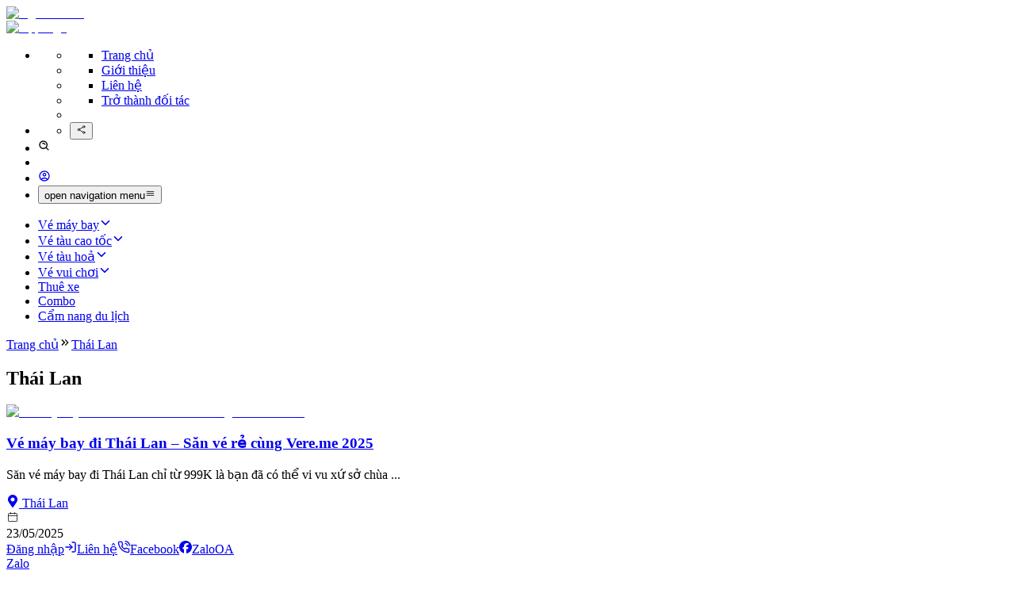

--- FILE ---
content_type: text/html; charset=utf-8
request_url: https://vere.me/tinh-thanh/thai-lan/
body_size: 44127
content:
<!DOCTYPE html><html lang="vi" dir="ltr" class="__variable_468aab __variable_14db65" data-sentry-component="RootLayout" data-sentry-source-file="layout.tsx"><head><meta charSet="utf-8"/><meta name="viewport" content="width=device-width, initial-scale=1"/><link rel="preload" href="/_next/static/media/636a5ac981f94f8b-s.p.woff2" as="font" crossorigin="" type="font/woff2"/><link rel="preload" href="/_next/static/media/df0a9ae256c0569c-s.p.woff2" as="font" crossorigin="" type="font/woff2"/><link rel="preload" as="image" imageSrcSet="/_next/image/?url=https%3A%2F%2Fcdn.vere.me%2Fwp-content%2Fuploads%2Fve-may-bay-di-thai-lan-1024x576.png&amp;w=256&amp;q=75 256w, /_next/image/?url=https%3A%2F%2Fcdn.vere.me%2Fwp-content%2Fuploads%2Fve-may-bay-di-thai-lan-1024x576.png&amp;w=384&amp;q=75 384w, /_next/image/?url=https%3A%2F%2Fcdn.vere.me%2Fwp-content%2Fuploads%2Fve-may-bay-di-thai-lan-1024x576.png&amp;w=640&amp;q=75 640w, /_next/image/?url=https%3A%2F%2Fcdn.vere.me%2Fwp-content%2Fuploads%2Fve-may-bay-di-thai-lan-1024x576.png&amp;w=750&amp;q=75 750w, /_next/image/?url=https%3A%2F%2Fcdn.vere.me%2Fwp-content%2Fuploads%2Fve-may-bay-di-thai-lan-1024x576.png&amp;w=828&amp;q=75 828w, /_next/image/?url=https%3A%2F%2Fcdn.vere.me%2Fwp-content%2Fuploads%2Fve-may-bay-di-thai-lan-1024x576.png&amp;w=1080&amp;q=75 1080w, /_next/image/?url=https%3A%2F%2Fcdn.vere.me%2Fwp-content%2Fuploads%2Fve-may-bay-di-thai-lan-1024x576.png&amp;w=1200&amp;q=75 1200w, /_next/image/?url=https%3A%2F%2Fcdn.vere.me%2Fwp-content%2Fuploads%2Fve-may-bay-di-thai-lan-1024x576.png&amp;w=1920&amp;q=75 1920w, /_next/image/?url=https%3A%2F%2Fcdn.vere.me%2Fwp-content%2Fuploads%2Fve-may-bay-di-thai-lan-1024x576.png&amp;w=2048&amp;q=75 2048w, /_next/image/?url=https%3A%2F%2Fcdn.vere.me%2Fwp-content%2Fuploads%2Fve-may-bay-di-thai-lan-1024x576.png&amp;w=3840&amp;q=75 3840w" imageSizes="(max-width: 640px) 100vw, (max-width: 768px) 50vw, 33vw" fetchPriority="high"/><link rel="stylesheet" href="/_next/static/css/55923069e9eac4a3.css" data-precedence="next"/><link rel="stylesheet" href="/_next/static/css/54ba2fddbea83580.css" data-precedence="next"/><link rel="preload" as="script" fetchPriority="low" href="/_next/static/chunks/webpack-a6dc1a1b883aa593.js"/><script src="/_next/static/chunks/52774a7f-86f70fa03ddd2d1b.js" async=""></script><script src="/_next/static/chunks/fd9d1056-fd4dcc4556e9871e.js" async=""></script><script src="/_next/static/chunks/1475-c5201404dd2a0790.js" async=""></script><script src="/_next/static/chunks/main-app-838228fb538bcf94.js" async=""></script><script src="/_next/static/chunks/5487-b3c84f66ee35aa6e.js" async=""></script><script src="/_next/static/chunks/833-3c58350ed9f93a34.js" async=""></script><script src="/_next/static/chunks/3709-cfea9eb6e1642427.js" async=""></script><script src="/_next/static/chunks/4941-d6bc736d8d01bb7d.js" async=""></script><script src="/_next/static/chunks/4130-bf8ca81461dcb34d.js" async=""></script><script src="/_next/static/chunks/7249-31771d15f014d34f.js" async=""></script><script src="/_next/static/chunks/8976-bb9117e6a4dc286b.js" async=""></script><script src="/_next/static/chunks/app/global-error-9cca3034953655d3.js" async=""></script><script src="/_next/static/chunks/9c4e2130-1a6ff452493cc4ae.js" async=""></script><script src="/_next/static/chunks/795d4814-a9a53d60b119b694.js" async=""></script><script src="/_next/static/chunks/5e22fd23-e4b5473b6842e702.js" async=""></script><script src="/_next/static/chunks/0e5ce63c-e2a6fafb840bfda9.js" async=""></script><script src="/_next/static/chunks/0e762574-c69ecd6ef229f227.js" async=""></script><script src="/_next/static/chunks/8e1d74a4-f2fead883d64dd30.js" async=""></script><script src="/_next/static/chunks/94730671-32f2ac50b7d68aec.js" async=""></script><script src="/_next/static/chunks/53c13509-8bd3ee750a25342e.js" async=""></script><script src="/_next/static/chunks/52ab8b6c-fe2ea5f469835709.js" async=""></script><script src="/_next/static/chunks/66ec4792-1511ba6684214269.js" async=""></script><script src="/_next/static/chunks/ee560e2c-6c913530d1346603.js" async=""></script><script src="/_next/static/chunks/3d47b92a-87bc129bb6e0a986.js" async=""></script><script src="/_next/static/chunks/9886-1a758e44ea811acf.js" async=""></script><script src="/_next/static/chunks/4870-954f0586fe2c62b1.js" async=""></script><script src="/_next/static/chunks/8631-8c0e2182647e99f1.js" async=""></script><script src="/_next/static/chunks/7554-072fdb8fc2e2ce13.js" async=""></script><script src="/_next/static/chunks/5315-cea44e798e5fb43d.js" async=""></script><script src="/_next/static/chunks/7319-7a26c09f5affe6a9.js" async=""></script><script src="/_next/static/chunks/9647-dfd74dedaffd4d10.js" async=""></script><script src="/_next/static/chunks/6295-db72603c14345a8d.js" async=""></script><script src="/_next/static/chunks/9174-a92436d937d44e6f.js" async=""></script><script src="/_next/static/chunks/3726-228fd8bf28dc48af.js" async=""></script><script src="/_next/static/chunks/3733-c41dbeafffcdba83.js" async=""></script><script src="/_next/static/chunks/5524-585418f8c419be0e.js" async=""></script><script src="/_next/static/chunks/3096-3542a6322a5055e0.js" async=""></script><script src="/_next/static/chunks/8634-f58e2fc608c8aedf.js" async=""></script><script src="/_next/static/chunks/3811-de28c628fd798e65.js" async=""></script><script src="/_next/static/chunks/679-d1d200be0968faa6.js" async=""></script><script src="/_next/static/chunks/1390-0f7958ba1add0e77.js" async=""></script><script src="/_next/static/chunks/1848-c99e0fd094150129.js" async=""></script><script src="/_next/static/chunks/2502-cb80852d525f75c7.js" async=""></script><script src="/_next/static/chunks/2654-70d242dd214a038c.js" async=""></script><script src="/_next/static/chunks/app/layout-9eea623e198674fd.js" async=""></script><script src="/_next/static/chunks/e34aaff9-098fe569c4334e8a.js" async=""></script><script src="/_next/static/chunks/59650de3-593f04683b533794.js" async=""></script><script src="/_next/static/chunks/479ba886-517705fa15a4e7a8.js" async=""></script><script src="/_next/static/chunks/f25cdb8d-82bf94bad06126fe.js" async=""></script><script src="/_next/static/chunks/370b0802-dcb3a284432a5403.js" async=""></script><script src="/_next/static/chunks/e80c4f76-40c6ca9d37584eaf.js" async=""></script><script src="/_next/static/chunks/9129-0abf18c52d16c7b5.js" async=""></script><script src="/_next/static/chunks/3089-2de32e9f3869c6ea.js" async=""></script><script src="/_next/static/chunks/8467-361bffcfab93d5e0.js" async=""></script><script src="/_next/static/chunks/1814-b4cc3b54655724e6.js" async=""></script><script src="/_next/static/chunks/3676-18906dcfdd04b4d3.js" async=""></script><script src="/_next/static/chunks/3474-b87b8e4b52f9dd69.js" async=""></script><script src="/_next/static/chunks/7730-c71d5d0cd5b75e71.js" async=""></script><script src="/_next/static/chunks/6951-a7c0eb2829aaeddf.js" async=""></script><script src="/_next/static/chunks/403-252fc5dcbad588b4.js" async=""></script><script src="/_next/static/chunks/4338-b76e201bbec0074c.js" async=""></script><script src="/_next/static/chunks/3661-8088ed7a6f7e1e1e.js" async=""></script><script src="/_next/static/chunks/558-fe42b202923ee5a7.js" async=""></script><script src="/_next/static/chunks/9662-cf92d44e934b5d5a.js" async=""></script><script src="/_next/static/chunks/app/(language)/%5B...slug%5D/page-aa32c97ec4b97e2d.js" async=""></script><script src="/_next/static/chunks/app/error-1547371fa27a998d.js" async=""></script><script src="/_next/static/chunks/app/not-found-6162930d86b87a1c.js" async=""></script><link rel="preload" href="https://chatbox.smax.ai/sdk.min.js" as="script"/><link rel="preload" href="https://www.googletagmanager.com/gtag/js?id=G-RZ3VBQC9L6" as="script"/><link rel="preload" href="https://www.googletagmanager.com/gtm.js?id=GTM-K8BP2764" as="script"/><link rel="preload" href="/static/cookie-banner/silktide-consent-manager.js" as="script"/><link rel="preload" href="/static/cookie-banner/silktide-configs.js" as="script"/><title>Thái Lan - Vere.me</title><link rel="manifest" href="/manifest.webmanifest" crossorigin="use-credentials"/><meta name="robots" content="noindex, nofollow"/><link rel="canonical" href="https://vere.me/tinh-thanh/thai-lan/"/><meta property="og:title" content="Thái Lan - Vere.me"/><meta property="og:url" content="https://vere.me/tinh-thanh/thai-lan/"/><meta property="og:site_name" content="Phòng Vé Nụ Cười Mê Kông"/><meta property="og:locale" content="VI_VN"/><meta property="og:image" content="https://cdn.vere.me/wp-content/uploads/default-background.jpg"/><meta property="og:image:height" content="630"/><meta property="og:image:width" content="1200"/><meta property="og:image:secure_url" content="https://cdn.vere.me/wp-content/uploads/default-background.jpg"/><meta property="og:image:type" content="image/jpeg"/><meta property="og:type" content="article"/><meta name="twitter:card" content="SUMMARY_LARGE_IMAGE"/><meta name="twitter:title" content="Thái Lan - Vere.me"/><meta name="twitter:image" content="https://cdn.vere.me/wp-content/uploads/default-background.jpg"/><link rel="icon" href="/favicon.ico" type="image/x-icon" sizes="48x48"/><link rel="icon" href="/icon.png?2b42bf5452141a52" type="image/png" sizes="96x96"/><link rel="apple-touch-icon" href="/apple-icon.png?ededb824bfe5e403" type="image/png" sizes="180x180"/><meta name="next-size-adjust"/><script src="/_next/static/chunks/polyfills-42372ed130431b0a.js" noModule=""></script></head><body class="bg-pageBackground"><div data-overlay-container="true" data-sentry-element="HeroUIProvider" data-sentry-component="ThemeProvider" data-sentry-source-file="theme-provider.tsx"><script>((e,t,r,n,i,a,o,s)=>{let l=document.documentElement,u=["light","dark"];function c(t){(Array.isArray(e)?e:[e]).forEach(e=>{let r="class"===e,n=r&&a?i.map(e=>a[e]||e):i;r?(l.classList.remove(...n),l.classList.add(a&&a[t]?a[t]:t)):l.setAttribute(e,t)}),s&&u.includes(t)&&(l.style.colorScheme=t)}if(n)c(n);else try{let e=localStorage.getItem(t)||r,n=o&&"system"===e?window.matchMedia("(prefers-color-scheme: dark)").matches?"dark":"light":e;c(n)}catch(e){}})("class","theme","light",null,["light"],null,false,true)</script> <!--$!--><template data-dgst="BAILOUT_TO_CLIENT_SIDE_RENDERING"></template><!--/$--><!--$--><nav data-sentry-element="Navbar" data-sentry-source-file="app-bar.tsx" class="flex z-40 w-full h-auto items-center justify-center data-[menu-open=true]:border-none sticky top-0 inset-x-0 border-b border-divider backdrop-blur-lg data-[menu-open=true]:backdrop-blur-xl backdrop-saturate-150 bg-background/70" style="--navbar-height:60px"><header class="z-40 w-full relative flex-nowrap items-center justify-between h-[var(--navbar-height)] max-w-screen-xl gap-0 flex flex-col !h-full px-5 md:px-10"><div class="flex h-[var(--nav-height)] w-full"><div class="flex-row flex-nowrap items-center data-[justify=start]:justify-start data-[justify=start]:flex-grow data-[justify=start]:basis-0 data-[justify=center]:justify-center data-[justify=end]:justify-end data-[justify=end]:flex-grow data-[justify=end]:basis-0 !flex-grow-1 flex w-full gap-0 md:gap-3 h-[var(--nav-height)]" data-justify="start" data-sentry-element="NavbarContent" data-sentry-source-file="app-bar.tsx"><div class="flex basis-0 flex-row flex-grow flex-nowrap justify-start bg-transparent items-center no-underline text-medium whitespace-nowrap box-border lg:!flex-grow-0" data-sentry-element="NavbarBrand" data-sentry-source-file="app-bar.tsx"><a class="hidden h-[34px] w-[140px] items-center justify-center dark:md:border dark:md:border-white dark:md:bg-white dark:md:bg-opacity-95 dark:md:backdrop-blur-md lg:flex" data-sentry-element="LinkBase" data-sentry-source-file="app-bar.tsx" id="undefined" href="/"><img alt="logo vere.me" data-sentry-element="Image" data-sentry-source-file="app-bar.tsx" loading="lazy" width="163" height="34" decoding="async" data-nimg="1" class="h-fit w-fit" style="color:transparent" srcSet="/_next/image/?url=https%3A%2F%2Fcdn.vere.me%2Fwp-content%2Fuploads%2Flogo-vere.me_.webp&amp;w=256&amp;q=75 1x, /_next/image/?url=https%3A%2F%2Fcdn.vere.me%2Fwp-content%2Fuploads%2Flogo-vere.me_.webp&amp;w=384&amp;q=75 2x" src="/_next/image/?url=https%3A%2F%2Fcdn.vere.me%2Fwp-content%2Fuploads%2Flogo-vere.me_.webp&amp;w=384&amp;q=75"/></a></div><div class="h-full flex-row flex-nowrap items-center data-[justify=start]:justify-start data-[justify=start]:flex-grow data-[justify=start]:basis-0 data-[justify=center]:justify-center data-[justify=end]:justify-end data-[justify=end]:flex-grow data-[justify=end]:basis-0 gap-3 md:gap-4 flex w-full flex-none justify-between lg:hidden" data-justify="center" data-sentry-element="NavbarContent" data-sentry-source-file="app-bar.tsx"><div class="flex basis-0 flex-row flex-grow flex-nowrap justify-start bg-transparent items-center no-underline text-medium whitespace-nowrap box-border" data-sentry-element="NavbarBrand" data-sentry-source-file="app-bar.tsx"><a class="flex h-[34px] w-[100px] items-center justify-center dark:border dark:border-white dark:bg-white dark:bg-opacity-95 dark:backdrop-blur-md" data-sentry-element="LinkBase" data-sentry-source-file="app-bar.tsx" id="undefined" href="/"><img alt="App logo" data-sentry-element="Image" data-sentry-source-file="app-bar.tsx" loading="lazy" width="100" height="34" decoding="async" data-nimg="1" class="h-fit w-fit" style="color:transparent" srcSet="/_next/image/?url=https%3A%2F%2Fcdn.vere.me%2Fwp-content%2Fuploads%2Flogo-vere.me_.webp&amp;w=128&amp;q=75 1x, /_next/image/?url=https%3A%2F%2Fcdn.vere.me%2Fwp-content%2Fuploads%2Flogo-vere.me_.webp&amp;w=256&amp;q=75 2x" src="/_next/image/?url=https%3A%2F%2Fcdn.vere.me%2Fwp-content%2Fuploads%2Flogo-vere.me_.webp&amp;w=256&amp;q=75"/></a></div></div></div><ul class="h-full flex-row flex-nowrap items-center data-[justify=start]:justify-start data-[justify=start]:flex-grow data-[justify=start]:basis-0 data-[justify=center]:justify-center data-[justify=end]:justify-end data-[justify=end]:flex-grow data-[justify=end]:basis-0 gap-3 md:gap-4 flex" data-justify="end" data-sentry-element="NavbarContent" data-sentry-source-file="app-bar.tsx"><li class="text-medium whitespace-nowrap box-border list-none data-[active=true]:font-semibold flex relative items-center data-[active=true]:after:content-[&#x27;&#x27;] data-[active=true]:after:absolute data-[active=true]:after:bottom-0 data-[active=true]:after:left-0 data-[active=true]:after:right-0 data-[active=true]:after:h-[2px] data-[active=true]:after:rounded-lg data-[active=true]:after:bg-primary" data-sentry-element="NavbarItem" data-sentry-source-file="app-bar.tsx"><ul class="h-full flex-row flex-nowrap items-center data-[justify=start]:justify-start data-[justify=start]:flex-grow data-[justify=start]:basis-0 data-[justify=center]:justify-center data-[justify=end]:justify-end data-[justify=end]:flex-grow data-[justify=end]:basis-0 md:gap-4 ml-2 hidden gap-4 lg:flex" data-justify="start" data-sentry-element="NavbarContent" data-sentry-source-file="app-bar.tsx"><li class="text-medium whitespace-nowrap box-border list-none data-[active=true]:font-semibold flex relative items-center data-[active=true]:after:content-[&#x27;&#x27;] data-[active=true]:after:absolute data-[active=true]:after:bottom-0 data-[active=true]:after:left-0 data-[active=true]:after:right-0 data-[active=true]:after:h-[2px] data-[active=true]:after:rounded-lg data-[active=true]:after:bg-primary"><nav aria-label="Main" data-orientation="horizontal" dir="ltr" class="relative z-10 flex max-w-max flex-1 items-center justify-center"><div style="position:relative"><ul data-orientation="horizontal" class="group flex flex-1 list-none items-center justify-center space-x-1" dir="ltr"><li><a class="text-sm font-normal hover:text-primary" data-radix-collection-item="" id="undefined" href="/">Trang chủ</a></li></ul></div><div class="absolute left-0 top-full flex justify-center"></div></nav></li><li class="text-medium whitespace-nowrap box-border list-none data-[active=true]:font-semibold flex relative items-center data-[active=true]:after:content-[&#x27;&#x27;] data-[active=true]:after:absolute data-[active=true]:after:bottom-0 data-[active=true]:after:left-0 data-[active=true]:after:right-0 data-[active=true]:after:h-[2px] data-[active=true]:after:rounded-lg data-[active=true]:after:bg-primary"><nav aria-label="Main" data-orientation="horizontal" dir="ltr" class="relative z-10 flex max-w-max flex-1 items-center justify-center"><div style="position:relative"><ul data-orientation="horizontal" class="group flex flex-1 list-none items-center justify-center space-x-1" dir="ltr"><li><a class="text-sm font-normal hover:text-primary" data-radix-collection-item="" id="undefined" href="/gioi-thieu/">Giới thiệu</a></li></ul></div><div class="absolute left-0 top-full flex justify-center"></div></nav></li><li class="text-medium whitespace-nowrap box-border list-none data-[active=true]:font-semibold flex relative items-center data-[active=true]:after:content-[&#x27;&#x27;] data-[active=true]:after:absolute data-[active=true]:after:bottom-0 data-[active=true]:after:left-0 data-[active=true]:after:right-0 data-[active=true]:after:h-[2px] data-[active=true]:after:rounded-lg data-[active=true]:after:bg-primary"><nav aria-label="Main" data-orientation="horizontal" dir="ltr" class="relative z-10 flex max-w-max flex-1 items-center justify-center"><div style="position:relative"><ul data-orientation="horizontal" class="group flex flex-1 list-none items-center justify-center space-x-1" dir="ltr"><li><a class="text-sm font-normal hover:text-primary" data-radix-collection-item="" id="undefined" href="/lien-he/">Liên hệ</a></li></ul></div><div class="absolute left-0 top-full flex justify-center"></div></nav></li><li class="text-medium whitespace-nowrap box-border list-none data-[active=true]:font-semibold flex relative items-center data-[active=true]:after:content-[&#x27;&#x27;] data-[active=true]:after:absolute data-[active=true]:after:bottom-0 data-[active=true]:after:left-0 data-[active=true]:after:right-0 data-[active=true]:after:h-[2px] data-[active=true]:after:rounded-lg data-[active=true]:after:bg-primary"><nav aria-label="Main" data-orientation="horizontal" dir="ltr" class="relative z-10 flex max-w-max flex-1 items-center justify-center"><div style="position:relative"><ul data-orientation="horizontal" class="group flex flex-1 list-none items-center justify-center space-x-1" dir="ltr"><li><a class="text-sm font-normal hover:text-primary" data-radix-collection-item="" id="undefined" href="https://zalo.me/0931118592">Trở thành đối tác</a></li></ul></div><div class="absolute left-0 top-full flex justify-center"></div></nav></li><li class="text-medium whitespace-nowrap box-border list-none data-[active=true]:font-semibold flex relative items-center data-[active=true]:after:content-[&#x27;&#x27;] data-[active=true]:after:absolute data-[active=true]:after:bottom-0 data-[active=true]:after:left-0 data-[active=true]:after:right-0 data-[active=true]:after:h-[2px] data-[active=true]:after:rounded-lg data-[active=true]:after:bg-primary"><!--$!--><template data-dgst="BAILOUT_TO_CLIENT_SIDE_RENDERING"></template><!--/$--></li></ul></li><!--$!--><template data-dgst="BAILOUT_TO_CLIENT_SIDE_RENDERING"></template><!--/$--><li class="text-medium whitespace-nowrap box-border list-none data-[active=true]:font-semibold relative items-center data-[active=true]:after:content-[&#x27;&#x27;] data-[active=true]:after:absolute data-[active=true]:after:bottom-0 data-[active=true]:after:left-0 data-[active=true]:after:right-0 data-[active=true]:after:h-[2px] data-[active=true]:after:rounded-lg data-[active=true]:after:bg-primary hidden lg:flex" data-sentry-element="NavbarItem" data-sentry-source-file="app-bar.tsx"><nav aria-label="Main" data-orientation="horizontal" dir="ltr" class="relative z-10 flex max-w-max flex-1 items-center justify-center" data-sentry-element="NavigationMenu" data-sentry-source-file="app-bar.tsx"><div style="position:relative"><ul data-orientation="horizontal" class="group flex flex-1 list-none items-center justify-center space-x-1" data-sentry-element="NavigationMenuList" data-sentry-source-file="app-bar.tsx" dir="ltr"><li data-sentry-element="NavigationMenuItem" data-sentry-source-file="app-bar.tsx"><button id="radix-:R7l6amkcq:-trigger-radix-:R1nl6amkcq:" data-state="closed" aria-expanded="false" aria-controls="radix-:R7l6amkcq:-content-radix-:R1nl6amkcq:" class="flex h-10 items-center justify-center bg-transparent px-0 font-normal hover:bg-transparent data-[active]:text-primary data-[state=open]:text-primary" aria-label="Social media" data-radix-collection-item=""><svg stroke="currentColor" fill="currentColor" stroke-width="0" viewBox="0 0 512 512" class="h-5 w-5" height="1em" width="1em" xmlns="http://www.w3.org/2000/svg"><circle cx="128" cy="256" r="48" fill="none" stroke-linecap="round" stroke-linejoin="round" stroke-width="32"></circle><circle cx="384" cy="112" r="48" fill="none" stroke-linecap="round" stroke-linejoin="round" stroke-width="32"></circle><circle cx="384" cy="400" r="48" fill="none" stroke-linecap="round" stroke-linejoin="round" stroke-width="32"></circle><path fill="none" stroke-linecap="round" stroke-linejoin="round" stroke-width="32" d="m169.83 279.53 172.34 96.94m0-240.94-172.34 96.94"></path></svg></button></li></ul></div><div class="absolute left-0 top-full flex justify-center"></div></nav></li><li class="text-medium whitespace-nowrap box-border list-none data-[active=true]:font-semibold flex relative items-center data-[active=true]:after:content-[&#x27;&#x27;] data-[active=true]:after:absolute data-[active=true]:after:bottom-0 data-[active=true]:after:left-0 data-[active=true]:after:right-0 data-[active=true]:after:h-[2px] data-[active=true]:after:rounded-lg data-[active=true]:after:bg-primary lg:hidden" data-sentry-element="NavbarItem" data-sentry-source-file="app-bar.tsx"><div class="flex cursor-pointer flex-row items-center justify-center lg:hidden"><svg stroke="currentColor" fill="currentColor" stroke-width="0" viewBox="0 0 24 24" class="h-5 w-5 hover:text-primary group-hover:text-primary" data-sentry-element="BiSearchAlt" data-sentry-source-file="app-bar.tsx" height="1em" width="1em" xmlns="http://www.w3.org/2000/svg"><path d="M10 18a7.952 7.952 0 0 0 4.897-1.688l4.396 4.396 1.414-1.414-4.396-4.396A7.952 7.952 0 0 0 18 10c0-4.411-3.589-8-8-8s-8 3.589-8 8 3.589 8 8 8zm0-14c3.309 0 6 2.691 6 6s-2.691 6-6 6-6-2.691-6-6 2.691-6 6-6z"></path><path d="M11.412 8.586c.379.38.588.882.588 1.414h2a3.977 3.977 0 0 0-1.174-2.828c-1.514-1.512-4.139-1.512-5.652 0l1.412 1.416c.76-.758 2.07-.756 2.826-.002z"></path></svg></div></li><li class="text-medium whitespace-nowrap box-border list-none data-[active=true]:font-semibold flex relative items-center data-[active=true]:after:content-[&#x27;&#x27;] data-[active=true]:after:absolute data-[active=true]:after:bottom-0 data-[active=true]:after:left-0 data-[active=true]:after:right-0 data-[active=true]:after:h-[2px] data-[active=true]:after:rounded-lg data-[active=true]:after:bg-primary" data-sentry-element="NavbarItem" data-sentry-source-file="app-bar.tsx"><!--$!--><template data-dgst="BAILOUT_TO_CLIENT_SIDE_RENDERING"></template><!--/$--></li><li class="text-medium whitespace-nowrap box-border list-none data-[active=true]:font-semibold relative items-center data-[active=true]:after:content-[&#x27;&#x27;] data-[active=true]:after:absolute data-[active=true]:after:bottom-0 data-[active=true]:after:left-0 data-[active=true]:after:right-0 data-[active=true]:after:h-[2px] data-[active=true]:after:rounded-lg data-[active=true]:after:bg-primary hidden lg:flex"><a aria-label="Login" id="undefined" href="/sign-in/"><svg stroke="currentColor" fill="currentColor" stroke-width="0" viewBox="0 0 24 24" class="text-3xl hover:text-primary" height="1em" width="1em" xmlns="http://www.w3.org/2000/svg"><path fill="none" d="M0 0h24v24H0z"></path><path d="M12 2C6.48 2 2 6.48 2 12s4.48 10 10 10 10-4.48 10-10S17.52 2 12 2zM7.35 18.5C8.66 17.56 10.26 17 12 17s3.34.56 4.65 1.5c-1.31.94-2.91 1.5-4.65 1.5s-3.34-.56-4.65-1.5zm10.79-1.38a9.947 9.947 0 0 0-12.28 0A7.957 7.957 0 0 1 4 12c0-4.42 3.58-8 8-8s8 3.58 8 8c0 1.95-.7 3.73-1.86 5.12z"></path><path d="M12 6c-1.93 0-3.5 1.57-3.5 3.5S10.07 13 12 13s3.5-1.57 3.5-3.5S13.93 6 12 6zm0 5c-.83 0-1.5-.67-1.5-1.5S11.17 8 12 8s1.5.67 1.5 1.5S12.83 11 12 11z"></path></svg></a></li><li class="text-medium whitespace-nowrap box-border list-none data-[active=true]:font-semibold flex relative items-center data-[active=true]:after:content-[&#x27;&#x27;] data-[active=true]:after:absolute data-[active=true]:after:bottom-0 data-[active=true]:after:left-0 data-[active=true]:after:right-0 data-[active=true]:after:h-[2px] data-[active=true]:after:rounded-lg data-[active=true]:after:bg-primary lg:hidden" data-sentry-element="NavbarItem" data-sentry-source-file="app-bar.tsx"><button class="group flex items-center justify-center tap-highlight-transparent outline-none data-[focus-visible=true]:z-10 data-[focus-visible=true]:outline-2 data-[focus-visible=true]:outline-focus data-[focus-visible=true]:outline-offset-2 h-9 w-9 rounded-lg bg-default-200 lg:hidden" type="button" tabindex="0" aria-label="Open menu" data-sentry-element="NavbarMenuToggle" data-sentry-source-file="app-bar.tsx" aria-pressed="false"><span class="sr-only">open navigation menu</span><svg stroke="currentColor" fill="currentColor" stroke-width="0" viewBox="0 0 512 512" class="h-6 w-6" height="1em" width="1em" xmlns="http://www.w3.org/2000/svg"><path d="M432 176H80c-8.8 0-16-7.2-16-16s7.2-16 16-16h352c8.8 0 16 7.2 16 16s-7.2 16-16 16zM432 272H80c-8.8 0-16-7.2-16-16s7.2-16 16-16h352c8.8 0 16 7.2 16 16s-7.2 16-16 16zM432 368H80c-8.8 0-16-7.2-16-16s7.2-16 16-16h352c8.8 0 16 7.2 16 16s-7.2 16-16 16z"></path></svg></button></li></ul></div><div class="hidden h-[50px] w-full lg:flex"><ul class="h-full flex-row flex-nowrap items-center data-[justify=start]:justify-start data-[justify=start]:flex-grow data-[justify=start]:basis-0 data-[justify=center]:justify-center data-[justify=end]:justify-end data-[justify=end]:flex-grow data-[justify=end]:basis-0 md:gap-4 flex gap-4" data-justify="start"><div class="relative" data-sentry-component="renderMenuItemBottomMenu" data-sentry-source-file="app-bar.tsx"><li class="text-medium whitespace-nowrap box-border list-none flex relative items-center data-[active=true]:after:content-[&#x27;&#x27;] data-[active=true]:after:absolute data-[active=true]:after:bottom-0 data-[active=true]:after:left-0 data-[active=true]:after:right-0 data-[active=true]:after:h-[2px] data-[active=true]:after:rounded-lg data-[active=true]:after:bg-primary transition-all hover:text-primary data-[active=true]:font-normal" data-sentry-element="NavbarItem" data-sentry-source-file="app-bar.tsx"><a class="flex items-center text-sm" data-sentry-element="LinkBase" data-sentry-source-file="app-bar.tsx" id="undefined" href="/ve-may-bay/">Vé máy bay<svg stroke="currentColor" fill="currentColor" stroke-width="0" viewBox="0 0 512 512" class="ml-1" height="1em" width="1em" xmlns="http://www.w3.org/2000/svg"><path d="M256 294.1L383 167c9.4-9.4 24.6-9.4 33.9 0s9.3 24.6 0 34L273 345c-9.1 9.1-23.7 9.3-33.1.7L95 201.1c-4.7-4.7-7-10.9-7-17s2.3-12.3 7-17c9.4-9.4 24.6-9.4 33.9 0l127.1 127z"></path></svg></a></li></div><div class="relative" data-sentry-component="renderMenuItemBottomMenu" data-sentry-source-file="app-bar.tsx"><li class="text-medium whitespace-nowrap box-border list-none flex relative items-center data-[active=true]:after:content-[&#x27;&#x27;] data-[active=true]:after:absolute data-[active=true]:after:bottom-0 data-[active=true]:after:left-0 data-[active=true]:after:right-0 data-[active=true]:after:h-[2px] data-[active=true]:after:rounded-lg data-[active=true]:after:bg-primary transition-all hover:text-primary data-[active=true]:font-normal" data-sentry-element="NavbarItem" data-sentry-source-file="app-bar.tsx"><a class="flex items-center text-sm" data-sentry-element="LinkBase" data-sentry-source-file="app-bar.tsx" id="undefined" href="/ve-tau-cao-toc/">Vé tàu cao tốc<svg stroke="currentColor" fill="currentColor" stroke-width="0" viewBox="0 0 512 512" class="ml-1" height="1em" width="1em" xmlns="http://www.w3.org/2000/svg"><path d="M256 294.1L383 167c9.4-9.4 24.6-9.4 33.9 0s9.3 24.6 0 34L273 345c-9.1 9.1-23.7 9.3-33.1.7L95 201.1c-4.7-4.7-7-10.9-7-17s2.3-12.3 7-17c9.4-9.4 24.6-9.4 33.9 0l127.1 127z"></path></svg></a></li></div><div class="relative" data-sentry-component="renderMenuItemBottomMenu" data-sentry-source-file="app-bar.tsx"><li class="text-medium whitespace-nowrap box-border list-none flex relative items-center data-[active=true]:after:content-[&#x27;&#x27;] data-[active=true]:after:absolute data-[active=true]:after:bottom-0 data-[active=true]:after:left-0 data-[active=true]:after:right-0 data-[active=true]:after:h-[2px] data-[active=true]:after:rounded-lg data-[active=true]:after:bg-primary transition-all hover:text-primary data-[active=true]:font-normal" data-sentry-element="NavbarItem" data-sentry-source-file="app-bar.tsx"><a class="flex items-center text-sm" data-sentry-element="LinkBase" data-sentry-source-file="app-bar.tsx" id="undefined" href="/ve-tau-hoa/">Vé tàu hoả<svg stroke="currentColor" fill="currentColor" stroke-width="0" viewBox="0 0 512 512" class="ml-1" height="1em" width="1em" xmlns="http://www.w3.org/2000/svg"><path d="M256 294.1L383 167c9.4-9.4 24.6-9.4 33.9 0s9.3 24.6 0 34L273 345c-9.1 9.1-23.7 9.3-33.1.7L95 201.1c-4.7-4.7-7-10.9-7-17s2.3-12.3 7-17c9.4-9.4 24.6-9.4 33.9 0l127.1 127z"></path></svg></a></li></div><div class="relative" data-sentry-component="renderMenuItemBottomMenu" data-sentry-source-file="app-bar.tsx"><li class="text-medium whitespace-nowrap box-border list-none flex relative items-center data-[active=true]:after:content-[&#x27;&#x27;] data-[active=true]:after:absolute data-[active=true]:after:bottom-0 data-[active=true]:after:left-0 data-[active=true]:after:right-0 data-[active=true]:after:h-[2px] data-[active=true]:after:rounded-lg data-[active=true]:after:bg-primary transition-all hover:text-primary data-[active=true]:font-normal" data-sentry-element="NavbarItem" data-sentry-source-file="app-bar.tsx"><a class="flex items-center text-sm" data-sentry-element="LinkBase" data-sentry-source-file="app-bar.tsx" id="undefined" href="/ve-vui-choi/">Vé vui chơi<svg stroke="currentColor" fill="currentColor" stroke-width="0" viewBox="0 0 512 512" class="ml-1" height="1em" width="1em" xmlns="http://www.w3.org/2000/svg"><path d="M256 294.1L383 167c9.4-9.4 24.6-9.4 33.9 0s9.3 24.6 0 34L273 345c-9.1 9.1-23.7 9.3-33.1.7L95 201.1c-4.7-4.7-7-10.9-7-17s2.3-12.3 7-17c9.4-9.4 24.6-9.4 33.9 0l127.1 127z"></path></svg></a></li></div><div class="relative" data-sentry-component="renderMenuItemBottomMenu" data-sentry-source-file="app-bar.tsx"><li class="text-medium whitespace-nowrap box-border list-none flex relative items-center data-[active=true]:after:content-[&#x27;&#x27;] data-[active=true]:after:absolute data-[active=true]:after:bottom-0 data-[active=true]:after:left-0 data-[active=true]:after:right-0 data-[active=true]:after:h-[2px] data-[active=true]:after:rounded-lg data-[active=true]:after:bg-primary transition-all hover:text-primary data-[active=true]:font-normal" data-sentry-element="NavbarItem" data-sentry-source-file="app-bar.tsx"><a class="flex items-center text-sm" data-sentry-element="LinkBase" data-sentry-source-file="app-bar.tsx" id="undefined" href="/thue-xe/">Thuê xe</a></li></div><div class="relative" data-sentry-component="renderMenuItemBottomMenu" data-sentry-source-file="app-bar.tsx"><li class="text-medium whitespace-nowrap box-border list-none flex relative items-center data-[active=true]:after:content-[&#x27;&#x27;] data-[active=true]:after:absolute data-[active=true]:after:bottom-0 data-[active=true]:after:left-0 data-[active=true]:after:right-0 data-[active=true]:after:h-[2px] data-[active=true]:after:rounded-lg data-[active=true]:after:bg-primary transition-all hover:text-primary data-[active=true]:font-normal" data-sentry-element="NavbarItem" data-sentry-source-file="app-bar.tsx"><a class="flex items-center text-sm" data-sentry-element="LinkBase" data-sentry-source-file="app-bar.tsx" id="undefined" href="/combo-du-lich/">Combo</a></li></div><div class="relative" data-sentry-component="renderMenuItemBottomMenu" data-sentry-source-file="app-bar.tsx"><li class="text-medium whitespace-nowrap box-border list-none flex relative items-center data-[active=true]:after:content-[&#x27;&#x27;] data-[active=true]:after:absolute data-[active=true]:after:bottom-0 data-[active=true]:after:left-0 data-[active=true]:after:right-0 data-[active=true]:after:h-[2px] data-[active=true]:after:rounded-lg data-[active=true]:after:bg-primary transition-all hover:text-primary data-[active=true]:font-normal" data-sentry-element="NavbarItem" data-sentry-source-file="app-bar.tsx"><a class="flex items-center text-sm" data-sentry-element="LinkBase" data-sentry-source-file="app-bar.tsx" id="undefined" href="/cam-nang-du-lich/">Cẩm nang du lịch</a></li></div></ul></div></header></nav><!--/$--><section aria-label="Notifications alt+T" tabindex="-1" aria-live="polite" aria-relevant="additions text" aria-atomic="false"></section><div><script type="application/ld+json" class="rank-math-schema-pro">{"@context":"https://schema.org","@graph":[{"@type":"Person","@id":"https://vere.me/#person","name":"Ph\u00f2ng v\u00e9 N\u1ee5 C\u01b0\u1eddi M\u00ea K\u00f4ng","url":"https://vere.me","email":"phongve@nucuoimekong.com","address":{"@type":"PostalAddress","streetAddress":"05 Tr\u1ea7n V\u0103n Ho\u00e0i, Xu\u00e2n Kh\u00e1nh, Ninh Ki\u1ec1u, C\u1ea7n Th\u01a1","postalCode":"900000","addressCountry":"Vietnam"},"image":{"@type":"ImageObject","@id":"https://vere.me/#logo","url":"https://cdn.vere.me/wp-content/uploads/favicon-vere.me_.png","contentUrl":"https://cdn.vere.me/wp-content/uploads/favicon-vere.me_.png","caption":"Ph\u00f2ng V\u00e9 N\u1ee5 C\u01b0\u1eddi M\u00ea K\u00f4ng","inLanguage":"vi","width":"512","height":"512"}},{"@type":"WebSite","@id":"https://vere.me/#website","url":"https://vere.me","name":"Ph\u00f2ng V\u00e9 N\u1ee5 C\u01b0\u1eddi M\u00ea K\u00f4ng","alternateName":"Vere.me","publisher":{"@id":"https://vere.me/#person"},"inLanguage":"vi"},{"@type":"BreadcrumbList","@id":"https://vere.me/tinh-thanh/thai-lan#breadcrumb","itemListElement":[{"@type":"ListItem","position":"1","item":{"@id":"https://vere.me","name":"Trang ch\u1ee7"}},{"@type":"ListItem","position":"2","item":{"@id":"https://vere.me/tinh-thanh/thai-lan","name":"Th\u00e1i Lan"}}]},{"@type":"CollectionPage","@id":"https://vere.me/tinh-thanh/thai-lan#webpage","url":"https://vere.me/tinh-thanh/thai-lan","name":"Th\u00e1i Lan - Vere.me","isPartOf":{"@id":"https://vere.me/#website"},"inLanguage":"vi","breadcrumb":{"@id":"https://vere.me/tinh-thanh/thai-lan#breadcrumb"}}]}</script>
</div><div class="m-auto mx-5 flex max-w-7xl flex-col gap-6 md:mx-10 md:px-3 lg:mx-auto"><div class="my-4 flex h-11 w-full flex-row items-center rounded-md p-2" data-sentry-component="Breadcrumbs" data-sentry-source-file="breadcrumbs.tsx"><div dir="ltr" class="flex w-full flex-row items-center overflow-auto" data-sentry-element="ScrollArea" data-sentry-source-file="breadcrumbs.tsx" style="position:relative;--radix-scroll-area-corner-width:0px;--radix-scroll-area-corner-height:0px"><a class="text-foreground hover:text-primary inline-flex items-center gap-2 whitespace-nowrap text-base font-normal transition-all duration-200 ease-in-out" id="undefined" href="/">Trang chủ</a><span class="mx-2" data-sentry-component="Separator" data-sentry-source-file="breadcrumbs.tsx"><svg stroke="currentColor" fill="currentColor" stroke-width="0" viewBox="0 0 24 24" height="1em" width="1em" xmlns="http://www.w3.org/2000/svg"><path fill="none" d="M0 0h24v24H0z"></path><path d="M6.41 6 5 7.41 9.58 12 5 16.59 6.41 18l6-6z"></path><path d="m13 6-1.41 1.41L16.17 12l-4.58 4.59L13 18l6-6z"></path></svg></span><a class="text-default-600 inline-flex items-center gap-2 whitespace-nowrap text-base font-normal transition-all duration-200 ease-in-out" id="undefined" href="#">Thái Lan</a></div></div></div><div class="m-auto mx-5 flex max-w-7xl flex-col gap-6 md:mx-10 md:px-3 lg:mx-auto"><div class="flex flex-col items-start justify-center gap-3 rounded-lg px-2 pb-3 md:gap-4 lg:gap-5"><div class="relative text-center"><div class="absolute left-0 top-3 z-20 h-4 w-4 rounded bg-primary-100 backdrop-blur-md sm:left-[-8px] sm:right-0 md:h-5 md:w-5 lg:left-[-12px] lg:h-6 lg:w-6"></div><div class="relative z-20 flex w-full gap-2"><h2 class="text-xl font-bold text-black md:text-2xl md:font-semibold">Thái Lan</h2></div></div><div class="hidden post-detail"></div></div><div class="flex"><div class="w-full"><div class="flex flex-col gap-2"><div class="grid grid-cols-12 gap-4 mb-10"><div class="group col-span-6 flex cursor-pointer flex-col overflow-hidden rounded-lg border-1 border-white bg-white duration-200 ease-in-out hover:shadow-cardHover md:col-span-4 lg:col-span-3" data-sentry-component="PostCardV2" data-sentry-source-file="post-cards-v2.tsx"><a class="block h-full w-full" id="undefined" href="/ve-may-bay/ve-may-bay-di-thai-lan/"><img alt="Vé máy bay đi Thái Lan – Săn vé rẻ cùng Vere.me 2025" fetchPriority="high" loading="eager" width="367" height="220" decoding="async" data-nimg="1" class="aspect-video w-full !rounded-none object-cover" style="color:transparent" sizes="(max-width: 640px) 100vw, (max-width: 768px) 50vw, 33vw" srcSet="/_next/image/?url=https%3A%2F%2Fcdn.vere.me%2Fwp-content%2Fuploads%2Fve-may-bay-di-thai-lan-1024x576.png&amp;w=256&amp;q=75 256w, /_next/image/?url=https%3A%2F%2Fcdn.vere.me%2Fwp-content%2Fuploads%2Fve-may-bay-di-thai-lan-1024x576.png&amp;w=384&amp;q=75 384w, /_next/image/?url=https%3A%2F%2Fcdn.vere.me%2Fwp-content%2Fuploads%2Fve-may-bay-di-thai-lan-1024x576.png&amp;w=640&amp;q=75 640w, /_next/image/?url=https%3A%2F%2Fcdn.vere.me%2Fwp-content%2Fuploads%2Fve-may-bay-di-thai-lan-1024x576.png&amp;w=750&amp;q=75 750w, /_next/image/?url=https%3A%2F%2Fcdn.vere.me%2Fwp-content%2Fuploads%2Fve-may-bay-di-thai-lan-1024x576.png&amp;w=828&amp;q=75 828w, /_next/image/?url=https%3A%2F%2Fcdn.vere.me%2Fwp-content%2Fuploads%2Fve-may-bay-di-thai-lan-1024x576.png&amp;w=1080&amp;q=75 1080w, /_next/image/?url=https%3A%2F%2Fcdn.vere.me%2Fwp-content%2Fuploads%2Fve-may-bay-di-thai-lan-1024x576.png&amp;w=1200&amp;q=75 1200w, /_next/image/?url=https%3A%2F%2Fcdn.vere.me%2Fwp-content%2Fuploads%2Fve-may-bay-di-thai-lan-1024x576.png&amp;w=1920&amp;q=75 1920w, /_next/image/?url=https%3A%2F%2Fcdn.vere.me%2Fwp-content%2Fuploads%2Fve-may-bay-di-thai-lan-1024x576.png&amp;w=2048&amp;q=75 2048w, /_next/image/?url=https%3A%2F%2Fcdn.vere.me%2Fwp-content%2Fuploads%2Fve-may-bay-di-thai-lan-1024x576.png&amp;w=3840&amp;q=75 3840w" src="/_next/image/?url=https%3A%2F%2Fcdn.vere.me%2Fwp-content%2Fuploads%2Fve-may-bay-di-thai-lan-1024x576.png&amp;w=3840&amp;q=75"/></a><div class="flex w-full flex-col gap-2 px-[10px] pb-3 pt-2"><h3 class="line-clamp-2 h-10 text-ellipsis break-words text-sm font-semibold text-black transition-all duration-200 ease-in-out group-hover:text-primary md:h-12 md:text-base"><a data-sentry-element="LinkBase" data-sentry-source-file="post-cards-v2.tsx" id="undefined" href="/ve-may-bay/ve-may-bay-di-thai-lan/">Vé máy bay đi Thái Lan – Săn vé rẻ cùng Vere.me 2025</a></h3><div class="line-clamp-3 hidden text-sm font-normal text-black md:line-clamp-2 md:inline"><p>Săn vé máy bay đi Thái Lan chỉ từ 999K là bạn đã có thể vi vu xứ sở chùa ...</p>
</div><div dir="ltr" class="relative overflow-hidden h-8 w-full whitespace-nowrap" data-sentry-element="ScrollArea" data-sentry-source-file="post-cards-v2.tsx" style="position:relative;--radix-scroll-area-corner-width:0px;--radix-scroll-area-corner-height:0px"><style>[data-radix-scroll-area-viewport]{scrollbar-width:none;-ms-overflow-style:none;-webkit-overflow-scrolling:touch;}[data-radix-scroll-area-viewport]::-webkit-scrollbar{display:none}</style><div data-radix-scroll-area-viewport="" class="flex h-full w-full rounded-[inherit]" style="overflow-x:hidden;overflow-y:hidden"><div style="min-width:100%;display:table"><div class="flex h-6 gap-1 text-xs font-bold"><a class="inline-flex items-center rounded-md px-2.5 py-0.5 text-xs font-semibold transition-colors text-foreground border-1 border-default-50 transition-colors duration-200 ease-in-out hover:border-primary" id="undefined" href="/tinh-thanh/thai-lan/"><svg stroke="currentColor" fill="currentColor" stroke-width="0" viewBox="0 0 384 512" class="mr-1" height="1em" width="1em" xmlns="http://www.w3.org/2000/svg"><path d="M172.268 501.67C26.97 291.031 0 269.413 0 192 0 85.961 85.961 0 192 0s192 85.961 192 192c0 77.413-26.97 99.031-172.268 309.67-9.535 13.774-29.93 13.773-39.464 0zM192 272c44.183 0 80-35.817 80-80s-35.817-80-80-80-80 35.817-80 80 35.817 80 80 80z"></path></svg> <!-- -->Thái Lan</a></div></div></div></div><div class="flex items-center gap-2"><svg stroke="currentColor" fill="currentColor" stroke-width="0" viewBox="0 0 24 24" class="h-5 w-5" data-sentry-element="CiCalendar" data-sentry-source-file="post-cards-v2.tsx" height="1em" width="1em" xmlns="http://www.w3.org/2000/svg"><g id="Calendar"><path d="M18.438,4.954H16.5c0-0.346,0-0.691,0-1.036c0-0.124,0-0.248,0-0.372c0-0.262-0.23-0.512-0.5-0.5
            c-0.271,0.012-0.5,0.22-0.5,0.5c0,0.469,0,0.939,0,1.408h-7c0-0.346,0-0.691,0-1.036c0-0.124,0-0.248,0-0.372
            c0-0.262-0.23-0.512-0.5-0.5c-0.271,0.012-0.5,0.22-0.5,0.5c0,0.469,0,0.939,0,1.408H5.562c-1.378,0-2.5,1.122-2.5,2.5v11
            c0,1.379,1.122,2.5,2.5,2.5h12.875c1.379,0,2.5-1.121,2.5-2.5v-11C20.938,6.076,19.816,4.954,18.438,4.954z M5.562,5.954H7.5
            c0,0.073,0,0.147,0,0.22c0,0.124,0,0.248,0,0.372c0,0.262,0.23,0.512,0.5,0.5c0.271-0.012,0.5-0.22,0.5-0.5c0-0.197,0-0.394,0-0.592
            h7c0,0.073,0,0.147,0,0.22c0,0.124,0,0.248,0,0.372c0,0.262,0.23,0.512,0.5,0.5c0.271-0.012,0.5-0.22,0.5-0.5
            c0-0.197,0-0.394,0-0.592h1.937c0.827,0,1.5,0.673,1.5,1.5v1.584H4.062V7.454C4.062,6.627,4.735,5.954,5.562,5.954z M18.438,19.954
            H5.562c-0.827,0-1.5-0.673-1.5-1.5v-8.416h15.875v8.416C19.938,19.281,19.265,19.954,18.438,19.954z"></path></g></svg><div class="text-sm">23/05/2025</div></div></div></div></div></div></div></div></div><!--$--><!--$!--><template data-dgst="BAILOUT_TO_CLIENT_SIDE_RENDERING"></template><!--/$--><div class="ct-shortcuts-container desktop-hidden bottom-0 left-0 m-0 !h-14 !w-full px-5 transition-all duration-200 translate-y-24" data-type="type-2" data-behavior="scroll" data-sentry-component="FooterMobileContactButtons" data-sentry-source-file="footer-mobile-contact-buttons.tsx"><a data-shortcut="custom_link" data-label="bottom" aria-label="Đăng nhập" id="undefined" href="/sign-in/?returnTo=/tinh-thanh/thai-lan/"><span class="ct-label">Đăng nhập</span><span class="ct-icon-container"><svg stroke="currentColor" fill="none" stroke-width="2" viewBox="0 0 24 24" stroke-linecap="round" stroke-linejoin="round" class="text-2xl" height="1em" width="1em" xmlns="http://www.w3.org/2000/svg"><path d="M15 3h4a2 2 0 0 1 2 2v14a2 2 0 0 1-2 2h-4"></path><polyline points="10 17 15 12 10 7"></polyline><line x1="15" y1="12" x2="3" y2="12"></line></svg></span></a><a class="relative inline-flex items-center tap-highlight-transparent outline-none data-[focus-visible=true]:z-10 data-[focus-visible=true]:outline-2 data-[focus-visible=true]:outline-focus data-[focus-visible=true]:outline-offset-2 text-medium text-primary no-underline hover:opacity-80 active:opacity-disabled transition-opacity ct-hidden-lg" data-shortcut="phone" data-label="bottom" aria-label="Hotline" data-sentry-element="Link" data-sentry-source-file="footer-mobile-contact-buttons.tsx" href="tel:02927773399" tabindex="0" role="link"><span class="ct-label">Liên hệ</span><span class="ct-icon-container"><svg stroke="currentColor" fill="none" stroke-width="2" viewBox="0 0 24 24" stroke-linecap="round" stroke-linejoin="round" data-sentry-element="FiPhoneCall" data-sentry-source-file="footer-mobile-contact-buttons.tsx" height="1em" width="1em" xmlns="http://www.w3.org/2000/svg"><path d="M15.05 5A5 5 0 0 1 19 8.95M15.05 1A9 9 0 0 1 23 8.94m-1 7.98v3a2 2 0 0 1-2.18 2 19.79 19.79 0 0 1-8.63-3.07 19.5 19.5 0 0 1-6-6 19.79 19.79 0 0 1-3.07-8.67A2 2 0 0 1 4.11 2h3a2 2 0 0 1 2 1.72 12.84 12.84 0 0 0 .7 2.81 2 2 0 0 1-.45 2.11L8.09 9.91a16 16 0 0 0 6 6l1.27-1.27a2 2 0 0 1 2.11-.45 12.84 12.84 0 0 0 2.81.7A2 2 0 0 1 22 16.92z"></path></svg></span></a><a class="relative inline-flex items-center tap-highlight-transparent outline-none data-[focus-visible=true]:z-10 data-[focus-visible=true]:outline-2 data-[focus-visible=true]:outline-focus data-[focus-visible=true]:outline-offset-2 text-medium text-primary no-underline hover:opacity-80 active:opacity-disabled transition-opacity" data-shortcut="custom_link" data-label="bottom" aria-label="Facebook" data-sentry-element="Link" data-sentry-source-file="footer-mobile-contact-buttons.tsx" href=" https://s.vere.me/facebook" target="_blank" rel="nofollow" tabindex="0" role="link"><span class="ct-label">Facebook</span><span class="ct-icon-container"><svg stroke="currentColor" fill="currentColor" stroke-width="0" viewBox="0 0 512 512" data-sentry-element="FaFacebook" data-sentry-source-file="footer-mobile-contact-buttons.tsx" height="1em" width="1em" xmlns="http://www.w3.org/2000/svg"><path d="M512 256C512 114.6 397.4 0 256 0S0 114.6 0 256C0 376 82.7 476.8 194.2 504.5V334.2H141.4V256h52.8V222.3c0-87.1 39.4-127.5 125-127.5c16.2 0 44.2 3.2 55.7 6.4V172c-6-.6-16.5-1-29.6-1c-42 0-58.2 15.9-58.2 57.2V256h83.6l-14.4 78.2H287V510.1C413.8 494.8 512 386.9 512 256h0z"></path></svg></span></a><a class="relative inline-flex items-center tap-highlight-transparent outline-none data-[focus-visible=true]:z-10 data-[focus-visible=true]:outline-2 data-[focus-visible=true]:outline-focus data-[focus-visible=true]:outline-offset-2 text-medium text-primary no-underline hover:opacity-80 active:opacity-disabled transition-opacity" data-shortcut="custom_link" data-label="bottom" aria-label="ZaloOA" data-sentry-element="Link" data-sentry-source-file="footer-mobile-contact-buttons.tsx" href="https://s.vere.me/zalo" target="_blank" rel="nofollow" tabindex="0" role="link"><span class="ct-label">ZaloOA</span><span class="ct-icon-container"><div class="zalo-icon-circle"><span class="zalo-label">Zalo</span></div></span></a></div><footer id="main-footer" class="flex w-full flex-col justify-center"><div class="flex h-auto w-full items-center justify-center bg-white py-9"><div class="container max-w-screen-xl px-0"><div class="flex w-full max-w-screen-xl flex-col flex-nowrap justify-between gap-4 px-4 sm:flex-col md:flex-col md:px-6 lg:flex-row lg:px-8"><div class="grid w-full grid-cols-5 justify-between gap-4 gap-y-4 lg:flex"><div class="col-span-3 flex w-full flex-col gap-2 lg:w-80"><div class="text-sm"><a target="_blank" data-sentry-element="LinkBase" data-sentry-source-file="footer.tsx" id="undefined" href="/"><img alt="logo vere.me" data-sentry-element="Image" data-sentry-source-file="footer.tsx" loading="lazy" width="150" height="50" decoding="async" data-nimg="1" class="!rounded-none" style="color:transparent" srcSet="/_next/image/?url=https%3A%2F%2Fcdn.vere.me%2Fwp-content%2Fuploads%2Flogo-vere.me_.webp&amp;w=256&amp;q=75 1x, /_next/image/?url=https%3A%2F%2Fcdn.vere.me%2Fwp-content%2Fuploads%2Flogo-vere.me_.webp&amp;w=384&amp;q=75 2x" src="/_next/image/?url=https%3A%2F%2Fcdn.vere.me%2Fwp-content%2Fuploads%2Flogo-vere.me_.webp&amp;w=384&amp;q=75"/></a></div><ul class="flex flex-col gap-2"><li class="text-sm font-medium">Head Office: 5 Trần Văn Hoài, Ninh Kiều, Cần Thơ.<span><a target="_blank" class="font-bold text-primary transition-all duration-300 hover:underline" id="undefined" href="https://s.ncmk.me/map"> Chỉ đường</a></span></li><li class="text-sm font-medium">VP. HCM: 45 Đinh Tiên Hoàng, Bến Nghé, Quận 1, TP. HCM.<span><a target="_blank" class="font-bold text-primary transition-all duration-300 hover:underline" id="undefined" href="https://maps.app.goo.gl/VuBevU8kGwHzcDvP8"> Chỉ đường</a></span></li><li class="flex gap-1 text-start align-middle text-sm font-medium"><span class="group"><a id="footer-facebook" target="_blank" class="flex items-center justify-center rounded-full border-3 border-default-400 p-2 opacity-60 transition-all duration-300 ease-in-out group-hover:border-blue-600 group-hover:bg-blue-600 group-hover:opacity-100" aria-label="Phòng vé nụ cười mê công" data-sentry-element="LinkBase" data-sentry-source-file="footer.tsx" data-state="closed" href="https://s.vere.me/facebook"><svg stroke="currentColor" fill="currentColor" stroke-width="0" viewBox="0 0 512 512" class="h-5 w-5 text-primary opacity-60 transition-all duration-300 ease-in-out group-hover:text-white group-hover:opacity-100" data-sentry-element="FaFacebook" data-sentry-source-file="footer.tsx" height="1em" width="1em" xmlns="http://www.w3.org/2000/svg"><path d="M504 256C504 119 393 8 256 8S8 119 8 256c0 123.78 90.69 226.38 209.25 245V327.69h-63V256h63v-54.64c0-62.15 37-96.48 93.67-96.48 27.14 0 55.52 4.84 55.52 4.84v61h-31.28c-30.8 0-40.41 19.12-40.41 38.73V256h68.78l-11 71.69h-57.78V501C413.31 482.38 504 379.78 504 256z"></path></svg></a></span><span class="group"><a id="footer-zalo" target="_blank" class="flex items-center justify-center rounded-full border-3 border-default-400 p-2 opacity-60 transition-all duration-300 ease-in-out group-hover:border-blue-600 group-hover:bg-blue-600 group-hover:opacity-100" aria-label="Liên hệ qua Zalo Offical Account" data-sentry-element="LinkBase" data-sentry-source-file="footer.tsx" data-state="closed" href="https://s.vere.me/zalo"><svg stroke="currentColor" fill="currentColor" stroke-width="0" role="img" viewBox="0 0 24 24" class="h-5 w-5 text-primary opacity-60 transition-all duration-300 ease-in-out group-hover:text-white group-hover:opacity-100" data-sentry-element="SiZalo" data-sentry-source-file="footer.tsx" height="1em" width="1em" xmlns="http://www.w3.org/2000/svg"><path d="M12.49 10.2722v-.4496h1.3467v6.3218h-.7704a.576.576 0 01-.5763-.5729l-.0006.0005a3.273 3.273 0 01-1.9372.6321c-1.8138 0-3.2844-1.4697-3.2844-3.2823 0-1.8125 1.4706-3.2822 3.2844-3.2822a3.273 3.273 0 011.9372.6321l.0006.0005zM6.9188 7.7896v.205c0 .3823-.051.6944-.2995 1.0605l-.03.0343c-.0542.0615-.1815.206-.2421.2843L2.024 14.8h4.8948v.7682a.5764.5764 0 01-.5767.5761H0v-.3622c0-.4436.1102-.6414.2495-.8476L4.8582 9.23H.1922V7.7896h6.7266zm8.5513 8.3548a.4805.4805 0 01-.4803-.4798v-7.875h1.4416v8.3548H15.47zM20.6934 9.6C22.52 9.6 24 11.0807 24 12.9044c0 1.8252-1.4801 3.306-3.3066 3.306-1.8264 0-3.3066-1.4808-3.3066-3.306 0-1.8237 1.4802-3.3044 3.3066-3.3044zm-10.1412 5.253c1.0675 0 1.9324-.8645 1.9324-1.9312 0-1.065-.865-1.9295-1.9324-1.9295s-1.9324.8644-1.9324 1.9295c0 1.0667.865 1.9312 1.9324 1.9312zm10.1412-.0033c1.0737 0 1.945-.8707 1.945-1.9453 0-1.073-.8713-1.9436-1.945-1.9436-1.0753 0-1.945.8706-1.945 1.9436 0 1.0746.8697 1.9453 1.945 1.9453z"></path></svg></a></span><span class="group"><a id="footer-phone-number" class="flex items-center justify-center rounded-full border-3 border-default-400 p-2 opacity-60 transition-all duration-300 ease-in-out group-hover:border-primary group-hover:bg-primary group-hover:opacity-100" aria-label="Gọi ngay hotline 0292.777.3399" data-sentry-element="LinkBase" data-sentry-source-file="footer.tsx" data-state="closed" href="tel:02927773399"><svg stroke="currentColor" fill="currentColor" stroke-width="0" viewBox="0 0 512 512" class="h-5 w-5 text-primary opacity-60 transition-all duration-300 ease-in-out group-hover:text-white group-hover:opacity-100" data-sentry-element="IoIosCall" data-sentry-source-file="footer.tsx" height="1em" width="1em" xmlns="http://www.w3.org/2000/svg"><path d="M436.9 364.8c-14.7-14.7-50-36.8-67.4-45.1-20.2-9.7-27.6-9.5-41.9.8-11.9 8.6-19.6 16.6-33.3 13.6-13.7-2.9-40.7-23.4-66.9-49.5-26.2-26.2-46.6-53.2-49.5-66.9-2.9-13.8 5.1-21.4 13.6-33.3 10.3-14.3 10.6-21.7.8-41.9C184 125 162 89.8 147.2 75.1c-14.7-14.7-18-11.5-26.1-8.6 0 0-12 4.8-23.9 12.7-14.7 9.8-22.9 18-28.7 30.3-5.7 12.3-12.3 35.2 21.3 95 27.1 48.3 53.7 84.9 93.2 124.3l.1.1.1.1c39.5 39.5 76 66.1 124.3 93.2 59.8 33.6 82.7 27 95 21.3 12.3-5.7 20.5-13.9 30.3-28.7 7.9-11.9 12.7-23.9 12.7-23.9 2.9-8.1 6.2-11.4-8.6-26.1z"></path></svg></a></span><span class="group"><a id="footer-tiktok" class="flex items-center justify-center rounded-full border-3 border-default-400 p-2 opacity-60 transition-all duration-300 ease-in-out group-hover:border-primary group-hover:bg-primary group-hover:opacity-100" aria-label=" Phòng vé Nụ Cười Mê Kông" target="_blank" data-sentry-element="LinkBase" data-sentry-source-file="footer.tsx" data-state="closed" href="https://www.tiktok.com/@vere.me"><svg stroke="currentColor" fill="currentColor" stroke-width="0" viewBox="0 0 448 512" class="h-5 w-5 text-primary opacity-60 transition-all duration-300 ease-in-out group-hover:text-white group-hover:opacity-100" data-sentry-element="FaTiktok" data-sentry-source-file="footer.tsx" height="1em" width="1em" xmlns="http://www.w3.org/2000/svg"><path d="M448,209.91a210.06,210.06,0,0,1-122.77-39.25V349.38A162.55,162.55,0,1,1,185,188.31V278.2a74.62,74.62,0,1,0,52.23,71.18V0l88,0a121.18,121.18,0,0,0,1.86,22.17h0A122.18,122.18,0,0,0,381,102.39a121.43,121.43,0,0,0,67,20.14Z"></path></svg></a></span></li><li><a aria-label="Liên hệ qua 0292.777.3399" data-sentry-element="LinkBase" data-sentry-source-file="footer.tsx" data-state="closed" id="undefined" href="tel:02927773399"><button class="items-center justify-center whitespace-nowrap rounded-md text-sm font-medium transition-colors focus-visible:outline-none focus-visible:ring-1 focus-visible:ring-ring disabled:pointer-events-none disabled:opacity-50 bg-primary text-primary-foreground shadow hover:bg-primary/90 px-4 py-2 flex h-fit w-full max-w-72 flex-wrap gap-2 text-wrap" id="footer-btn-phone-number" data-sentry-element="Button" data-sentry-source-file="footer.tsx"><svg stroke="currentColor" fill="currentColor" stroke-width="0" viewBox="0 0 24 24" data-sentry-element="MdCall" data-sentry-source-file="footer.tsx" height="24" width="24" xmlns="http://www.w3.org/2000/svg"><path fill="none" d="M0 0h24v24H0z"></path><path d="M20.01 15.38c-1.23 0-2.42-.2-3.53-.56a.977.977 0 0 0-1.01.24l-1.57 1.97c-2.83-1.35-5.48-3.9-6.89-6.83l1.95-1.66c.27-.28.35-.67.24-1.02-.37-1.11-.56-2.3-.56-3.53 0-.54-.45-.99-.99-.99H4.19C3.65 3 3 3.24 3 3.99 3 13.28 10.73 21 20.01 21c.71 0 .99-.63.99-1.18v-3.45c0-.54-.45-.99-.99-.99z"></path></svg>0292.777.3399</button></a></li></ul></div><div class="flex w-full flex-col gap-2 text-base font-bold lg:w-fit col-span-2">Về chúng tôi<ul class="flex flex-col gap-2" style="margin-left:0rem" data-sentry-component="NodeList" data-sentry-source-file="footer.tsx"><li class="flex flex-col gap-2 text-start align-middle text-sm font-medium"><a class="transition-all duration-200 hover:text-primary" id="undefined" href="/gioi-thieu/">Giới thiệu</a></li><li class="flex flex-col gap-2 text-start align-middle text-sm font-medium"><a class="transition-all duration-200 hover:text-primary" id="undefined" href="/lien-he/">Liên hệ</a></li><li class="flex flex-col gap-2 text-start align-middle text-sm font-medium"><a class="transition-all duration-200 hover:text-primary" id="undefined" href="https://zalo.me/nucuoimekong">Trợ giúp</a></li><li class="flex flex-col gap-2 text-start align-middle text-sm font-medium"><a class="transition-all duration-200 hover:text-primary" id="undefined" href="/chinh-sach-bao-mat/">Chính sách bảo mật</a></li><li class="flex flex-col gap-2 text-start align-middle text-sm font-medium"><a class="transition-all duration-200 hover:text-primary" id="undefined" href="https://zalo.me/0931118592">Cộng tác viên</a></li><li class="flex flex-col gap-2 text-start align-middle text-sm font-medium"><a class="transition-all duration-200 hover:text-primary" id="undefined" href="/chinh-sach-rieng-tu/">Chính sách riêng tư</a></li><li class="flex flex-col gap-2 text-start align-middle text-sm font-medium"><a class="transition-all duration-200 hover:text-primary" id="undefined" href="/trang-dieu-khoan-va-dieu-kien/">Trang điều khoản và điều kiện</a></li></ul></div><div class="flex w-full flex-col gap-2 text-base font-bold lg:w-fit col-span-3">Dịch vụ<ul class="flex flex-col gap-2" style="margin-left:0rem" data-sentry-component="NodeList" data-sentry-source-file="footer.tsx"><li class="flex flex-col gap-2 text-start align-middle text-sm font-medium"><a class="transition-all duration-200 hover:text-primary" id="undefined" href="/ve-may-bay/">Vé máy bay</a></li><li class="flex flex-col gap-2 text-start align-middle text-sm font-medium"><a class="transition-all duration-200 hover:text-primary" id="undefined" href="/ve-tau-cao-toc/">Vé tàu cao tốc</a></li><li class="flex flex-col gap-2 text-start align-middle text-sm font-medium"><a class="transition-all duration-200 hover:text-primary" id="undefined" href="/ve-vui-choi/">Vé vui chơi</a></li><li class="flex flex-col gap-2 text-start align-middle text-sm font-medium"><a class="transition-all duration-200 hover:text-primary" id="undefined" href="/ve-tau-hoa/">Vé tàu hoả</a></li><li class="flex flex-col gap-2 text-start align-middle text-sm font-medium"><a class="transition-all duration-200 hover:text-primary" id="undefined" href="/thue-xe/">Thuê xê</a></li><li class="flex flex-col gap-2 text-start align-middle text-sm font-medium"><a class="transition-all duration-200 hover:text-primary" id="undefined" href="/conbo-du-lich/">Combo giá rẻ</a></li></ul></div><div class="flex w-full flex-col gap-2 text-base font-bold lg:w-fit col-span-2">Liên kết hữu ích<ul class="flex flex-col gap-2" style="margin-left:0rem" data-sentry-component="NodeList" data-sentry-source-file="footer.tsx"><li class="flex flex-col gap-2 text-start align-middle text-sm font-medium"><a class="transition-all duration-200 hover:text-primary" id="undefined" href="/diem-den-tau-cao-toc/phu-quoc/">Vé tàu đi Phú Quốc</a></li><li class="flex flex-col gap-2 text-start align-middle text-sm font-medium"><a class="transition-all duration-200 hover:text-primary" id="undefined" href="/diem-den-tau-cao-toc/con-dao/">Vé tàu đi Côn Đảo</a></li><li class="flex flex-col gap-2 text-start align-middle text-sm font-medium"><a class="transition-all duration-200 hover:text-primary" id="undefined" href="/diem-den-tau-cao-toc/hon-son/">Vé tàu đi Hòn Sơn</a></li><li class="flex flex-col gap-2 text-start align-middle text-sm font-medium"><a class="transition-all duration-200 hover:text-primary" id="undefined" href="/diem-den-tau-cao-toc/nam-du/">Vé tàu đi Nam Du</a></li><li class="flex flex-col gap-2 text-start align-middle text-sm font-medium"><a class="transition-all duration-200 hover:text-primary" id="undefined" href="/ga-den/phan-thiet/">Tàu hoả đi Phan Thiết</a></li><li class="flex flex-col gap-2 text-start align-middle text-sm font-medium"><a class="transition-all duration-200 hover:text-primary" id="undefined" href="/ga-den/nha-trang/">Tàu hoả đi Nha Trang</a></li><li class="flex flex-col gap-2 text-start align-middle text-sm font-medium"><a class="transition-all duration-200 hover:text-primary" id="undefined" href="/ga-den/hai-phong/">Tàu hoả đi Hải Phòng</a></li><li class="flex flex-col gap-2 text-start align-middle text-sm font-medium"><a class="transition-all duration-200 hover:text-primary" id="undefined" href="/ga-den/hue/">Tàu hoả đi Huế</a></li></ul></div><div class="col-span-5 flex w-full flex-col gap-0 text-base font-bold lg:w-80 md:col-span-3"><form class="flex items-center gap-2 transition-all duration-300"><div class="space-y-2 w-full flex flex-col gap-1.5 relative"><label class="peer-disabled:cursor-not-allowed peer-disabled:opacity-70 pointer-events-none absolute left-0 top-0 z-[1] !-translate-y-[0.275rem] translate-x-3.5 bg-white px-0.5 !text-[9px] !leading-[9px] text-muted-foreground font-medium md:text-sm text-xs after:ml-0.5 after:text-danger after:content-[&#x27;*&#x27;]" for=":R4tegmkcq:-form-item">Số điện thoại/ Zalo</label><input type="text" class="flex h-9 shadow-sm transition-colors file:border-0 file:bg-transparent file:font-medium placeholder:text-muted-foreground focus-visible:outline-none focus-visible:ring-1 focus-visible:ring-ring disabled:cursor-not-allowed disabled:opacity-50 !mt-0 w-full min-h-7 border-1 border-default-400 p-1 px-3 py-2 text-default-700 data-[hover=true]:border-black md:text-sm rounded-lg bg-white font-normal text-base" placeholder="Để lại số điện thoại/Zalo" id=":R4tegmkcq:-form-item" aria-describedby=":R4tegmkcq:-form-item-description" aria-invalid="false" name="phone" value=""/></div><button class="justify-center whitespace-nowrap rounded-md text-sm font-medium transition-colors focus-visible:outline-none focus-visible:ring-1 focus-visible:ring-ring disabled:pointer-events-none disabled:opacity-50 bg-primary text-primary-foreground shadow hover:bg-primary/90 h-9 py-2 none flex flex-none content-end items-center gap-2 px-6" id="footer-contact-form-btn" type="submit" aria-label="Submit phone number or zalo" data-sentry-element="Button" data-sentry-source-file="footer-contact-form.tsx" data-state="closed"><svg stroke="currentColor" fill="currentColor" stroke-width="0" version="1.2" baseProfile="tiny" viewBox="0 0 24 24" class="h-5 w-5 flex-none" data-sentry-element="TiPhoneOutline" data-sentry-source-file="footer-contact-form.tsx" height="1em" width="1em" xmlns="http://www.w3.org/2000/svg"><path d="M19.502 3.672l-1.795-1.793c-.566-.567-1.32-.879-2.121-.879s-1.555.312-2.121.879l-1.586 1.586c-1.17 1.17-1.17 3.072 0 4.242l1.379 1.379-4.172 4.172-1.379-1.379c-.566-.567-1.32-.879-2.121-.879s-1.555.312-2.121.879l-1.586 1.586c-1.17 1.17-1.17 3.072 0 4.242l1.794 1.793c.465.465 1.796 1.545 4.116 1.545 2.764 0 5.694-1.529 8.711-4.545 6.245-6.246 4.825-11.002 3.002-12.828zm-6.209 1.207l1.586-1.586c.195-.195.451-.293.707-.293s.512.098.707.293l1.083 1.082-3.001 3-1.082-1.082c-.391-.391-.391-1.023 0-1.414zm-10 11.414c-.391-.391-.391-1.023 0-1.414l1.586-1.586c.195-.195.451-.293.707-.293s.512.098.707.293l1.082 1.082-2.999 3-1.083-1.082zm11.793-1.207c-3.083 3.082-5.551 3.959-7.297 3.959-1.349 0-2.267-.523-2.702-.959-.004-.004 2.995-3.004 2.995-3.004l.297.297c.195.195.451.293.707.293s.512-.098.707-.293l5.586-5.586c.391-.391.391-1.023 0-1.414l-.297-.297 3.001-3c1.003 1.004 2.467 4.539-2.997 10.004z"></path></svg> </button></form><div class="grid w-full grid-cols-5 gap-2"><img alt="viet QR" data-sentry-element="Image" data-sentry-source-file="footer.tsx" loading="lazy" width="200" height="30" decoding="async" data-nimg="1" class="col-span-1 h-12 w-full object-contain" style="color:transparent" src="/static-img/pay-img/vietqr.svg"/><img alt="OnePay" data-sentry-element="Image" data-sentry-source-file="footer.tsx" loading="lazy" width="200" height="200" decoding="async" data-nimg="1" class="col-span-1 h-12 w-full object-contain" style="color:transparent" src="/static-img/pay-img/Logo_OnePay.svg"/><div class="col-span-1 h-full w-full overflow-hidden"><img alt="Visa" data-sentry-element="Image" data-sentry-source-file="footer.tsx" loading="lazy" width="200" height="200" decoding="async" data-nimg="1" class="h-full w-full scale-150 object-contain" style="color:transparent" src="/static-img/pay-img/visa.svg"/></div><div class="col-span-1 h-12 w-full overflow-hidden"><img alt="Mastercard" data-sentry-element="Image" data-sentry-source-file="footer.tsx" loading="lazy" width="200" height="200" decoding="async" data-nimg="1" class="scale-130 h-full w-full object-contain" style="color:transparent" src="/static-img/pay-img/mastercard.svg"/></div><img alt="MoMo" data-sentry-element="Image" data-sentry-source-file="footer.tsx" loading="lazy" width="200" height="200" decoding="async" data-nimg="1" class="col-span-1 h-12 w-full object-contain" style="color:transparent" srcSet="/_next/image/?url=%2Fstatic-img%2Fpay-img%2FMoMo-Logo.webp&amp;w=256&amp;q=75 1x, /_next/image/?url=%2Fstatic-img%2Fpay-img%2FMoMo-Logo.webp&amp;w=640&amp;q=75 2x" src="/_next/image/?url=%2Fstatic-img%2Fpay-img%2FMoMo-Logo.webp&amp;w=640&amp;q=75"/></div><div class="grid w-full grid-cols-3 justify-items-center gap-2"><a class="col-span-1" target="_blank" data-sentry-element="LinkBase" data-sentry-source-file="footer.tsx" id="undefined" href="http://online.gov.vn/Website/chi-tiet-131919"><img alt="Goverment Sale Notice" data-sentry-element="Image" data-sentry-source-file="footer.tsx" loading="lazy" width="200" height="30" decoding="async" data-nimg="1" class="h-12 w-full object-contain" style="color:transparent" srcSet="/_next/image/?url=http%3A%2F%2Fonline.gov.vn%2FContent%2FEndUser%2FLogoCCDVSaleNoti%2FlogoSaleNoti.png&amp;w=256&amp;q=75 1x, /_next/image/?url=http%3A%2F%2Fonline.gov.vn%2FContent%2FEndUser%2FLogoCCDVSaleNoti%2FlogoSaleNoti.png&amp;w=640&amp;q=75 2x" src="/_next/image/?url=http%3A%2F%2Fonline.gov.vn%2FContent%2FEndUser%2FLogoCCDVSaleNoti%2FlogoSaleNoti.png&amp;w=640&amp;q=75"/></a></div><span>Hệ sinh thái</span><div class="grid w-full grid-cols-4 justify-items-center gap-2 pt-2"><a class="w-full overflow-hidden" target="_blank" id="undefined" href="https://condao.express"><img alt="Côn Đảo Express" loading="lazy" width="80" height="80" decoding="async" data-nimg="1" class="aspect-square w-full object-contain" style="color:transparent" srcSet="/_next/image/?url=%2Fstatic-img%2Fcondao.express-Logo-500x500.png&amp;w=96&amp;q=75 1x, /_next/image/?url=%2Fstatic-img%2Fcondao.express-Logo-500x500.png&amp;w=256&amp;q=75 2x" src="/_next/image/?url=%2Fstatic-img%2Fcondao.express-Logo-500x500.png&amp;w=256&amp;q=75"/></a><a class="w-full overflow-hidden" target="_blank" id="undefined" href=""><img alt="Phú Quốc Express" loading="lazy" width="80" height="80" decoding="async" data-nimg="1" class="aspect-square w-full object-contain" style="color:transparent" srcSet="/_next/image/?url=%2Fstatic-img%2Fcondao.express-Logo-500x500.png&amp;w=96&amp;q=75 1x, /_next/image/?url=%2Fstatic-img%2Fcondao.express-Logo-500x500.png&amp;w=256&amp;q=75 2x" src="/_next/image/?url=%2Fstatic-img%2Fcondao.express-Logo-500x500.png&amp;w=256&amp;q=75"/></a><a class="w-full overflow-hidden" target="_blank" id="undefined" href=""><img alt="Hòn Sơn Express" loading="lazy" width="80" height="80" decoding="async" data-nimg="1" class="aspect-square w-full object-contain" style="color:transparent" srcSet="/_next/image/?url=%2Fstatic-img%2Fcondao.express-Logo-500x500.png&amp;w=96&amp;q=75 1x, /_next/image/?url=%2Fstatic-img%2Fcondao.express-Logo-500x500.png&amp;w=256&amp;q=75 2x" src="/_next/image/?url=%2Fstatic-img%2Fcondao.express-Logo-500x500.png&amp;w=256&amp;q=75"/></a><a class="w-full overflow-hidden" target="_blank" id="undefined" href="https://beta.vetaucaotoc.net/"><img alt="Vé Tàu Cao Tốc" loading="lazy" width="80" height="80" decoding="async" data-nimg="1" class="aspect-square w-full object-contain" style="color:transparent" srcSet="/_next/image/?url=%2Fstatic-img%2Fcondao.express-Logo-500x500.png&amp;w=96&amp;q=75 1x, /_next/image/?url=%2Fstatic-img%2Fcondao.express-Logo-500x500.png&amp;w=256&amp;q=75 2x" src="/_next/image/?url=%2Fstatic-img%2Fcondao.express-Logo-500x500.png&amp;w=256&amp;q=75"/></a></div></div></div></div></div></div><div class="mx-auto max-w-7xl" data-sentry-component="LayoutWrapper" data-sentry-source-file="layout-wrapper.tsx"><div class="flex flex-col gap-6 px-5 md:px-10 pb-0"><div class="container flex w-full max-w-screen-xl px-2 pb-24 pt-6 text-center text-xs lg:px-0 lg:pb-6"><span>Vere.me - Một thành viên của Nụ Cười Mê Kông® 2025. Công ty Cổ phần Thương mại Du lịch Nụ Cười Mê Kông. GPDKKD: 1801511350 do sở KH & ĐT TP. Cần Thơ cấp ngày 24/01/2017. Số giấy phép kinh doanh lữ hành Quốc tế: 92-018/2022/TCDL-GP LHQT. Địa chỉ: Số 5, Đường Trần Văn Hoài, Phường Ninh Kiều, Thành phố Cần Thơ, Việt Nam. Điện thoại: 0292 777 3399. Email: cskh@vere.me.</span></div></div></div></footer><!--/$--> </div><script src="/_next/static/chunks/webpack-a6dc1a1b883aa593.js" async=""></script><script>(self.__next_f=self.__next_f||[]).push([0]);self.__next_f.push([2,null])</script><script>self.__next_f.push([1,"1:HL[\"/_next/static/media/636a5ac981f94f8b-s.p.woff2\",\"font\",{\"crossOrigin\":\"\",\"type\":\"font/woff2\"}]\n2:HL[\"/_next/static/media/df0a9ae256c0569c-s.p.woff2\",\"font\",{\"crossOrigin\":\"\",\"type\":\"font/woff2\"}]\n3:HL[\"/_next/static/css/55923069e9eac4a3.css\",\"style\"]\n4:HL[\"/_next/static/css/54ba2fddbea83580.css\",\"style\"]\n"])</script><script>self.__next_f.push([1,"5:I[14360,[],\"\"]\n8:I[69257,[],\"\"]\na:I[14857,[],\"\"]\nd:I[7759,[\"5487\",\"static/chunks/5487-b3c84f66ee35aa6e.js\",\"833\",\"static/chunks/833-3c58350ed9f93a34.js\",\"3709\",\"static/chunks/3709-cfea9eb6e1642427.js\",\"4941\",\"static/chunks/4941-d6bc736d8d01bb7d.js\",\"4130\",\"static/chunks/4130-bf8ca81461dcb34d.js\",\"7249\",\"static/chunks/7249-31771d15f014d34f.js\",\"8976\",\"static/chunks/8976-bb9117e6a4dc286b.js\",\"6470\",\"static/chunks/app/global-error-9cca3034953655d3.js\"],\"default\"]\n9:[\"slug\",\"tinh-thanh/thai-lan\",\"c\"]\ne:[]\n0:[\"$\",\"$L5\",null,{\"buildId\":\"oHaBxOyi50u6hWSTnxbl-\",\"assetPrefix\":\"\",\"urlParts\":[\"\",\"tinh-thanh\",\"thai-lan\",\"\"],\"initialTree\":[\"\",{\"children\":[\"(language)\",{\"children\":[[\"slug\",\"tinh-thanh/thai-lan\",\"c\"],{\"children\":[\"__PAGE__\",{}]}]}]},\"$undefined\",\"$undefined\",true],\"initialSeedData\":[\"\",{\"children\":[\"(language)\",{\"children\":[[\"slug\",\"tinh-thanh/thai-lan\",\"c\"],{\"children\":[\"__PAGE__\",{},[[\"$L6\",\"$L7\",null],null],null]},[null,[\"$\",\"$L8\",null,{\"parallelRouterKey\":\"children\",\"segmentPath\":[\"children\",\"(language)\",\"children\",\"$9\",\"children\"],\"error\":\"$undefined\",\"errorStyles\":\"$undefined\",\"errorScripts\":\"$undefined\",\"template\":[\"$\",\"$La\",null,{}],\"templateStyles\":\"$undefined\",\"templateScripts\":\"$undefined\",\"notFound\":\"$undefined\",\"notFoundStyles\":\"$undefined\"}]],null]},[null,[\"$\",\"$L8\",null,{\"parallelRouterKey\":\"children\",\"segmentPath\":[\"children\",\"(language)\",\"children\"],\"error\":\"$undefined\",\"errorStyles\":\"$undefined\",\"errorScripts\":\"$undefined\",\"template\":[\"$\",\"$La\",null,{}],\"templateStyles\":\"$undefined\",\"templateScripts\":\"$undefined\",\"notFound\":\"$undefined\",\"notFoundStyles\":\"$undefined\"}]],null]},[[[[\"$\",\"link\",\"0\",{\"rel\":\"stylesheet\",\"href\":\"/_next/static/css/55923069e9eac4a3.css\",\"precedence\":\"next\",\"crossOrigin\":\"$undefined\"}],[\"$\",\"link\",\"1\",{\"rel\":\"stylesheet\",\"href\":\"/_next/static/css/54ba2fddbea83580.css\",\"precedence\":\"next\",\"crossOrigin\":\"$undefined\"}]],\"$Lb\"],null],null],\"couldBeIntercepted\":false,\"initialHead\":[null,\"$Lc\"],\"globalErrorComponent\":\"$d\",\"missingSlots\":\"$We\"}]\n"])</script><script>self.__next_f.push([1,"f:I[24204,[\"5706\",\"static/chunks/9c4e2130-1a6ff452493cc4ae.js\",\"6051\",\"static/chunks/795d4814-a9a53d60b119b694.js\",\"5452\",\"static/chunks/5e22fd23-e4b5473b6842e702.js\",\"8310\",\"static/chunks/0e5ce63c-e2a6fafb840bfda9.js\",\"1779\",\"static/chunks/0e762574-c69ecd6ef229f227.js\",\"7699\",\"static/chunks/8e1d74a4-f2fead883d64dd30.js\",\"522\",\"static/chunks/94730671-32f2ac50b7d68aec.js\",\"7240\",\"static/chunks/53c13509-8bd3ee750a25342e.js\",\"1821\",\"static/chunks/52ab8b6c-fe2ea5f469835709.js\",\"8422\",\"static/chunks/66ec4792-1511ba6684214269.js\",\"9956\",\"static/chunks/ee560e2c-6c913530d1346603.js\",\"614\",\"static/chunks/3d47b92a-87bc129bb6e0a986.js\",\"5487\",\"static/chunks/5487-b3c84f66ee35aa6e.js\",\"833\",\"static/chunks/833-3c58350ed9f93a34.js\",\"9886\",\"static/chunks/9886-1a758e44ea811acf.js\",\"3709\",\"static/chunks/3709-cfea9eb6e1642427.js\",\"4870\",\"static/chunks/4870-954f0586fe2c62b1.js\",\"8631\",\"static/chunks/8631-8c0e2182647e99f1.js\",\"4941\",\"static/chunks/4941-d6bc736d8d01bb7d.js\",\"7554\",\"static/chunks/7554-072fdb8fc2e2ce13.js\",\"4130\",\"static/chunks/4130-bf8ca81461dcb34d.js\",\"5315\",\"static/chunks/5315-cea44e798e5fb43d.js\",\"7319\",\"static/chunks/7319-7a26c09f5affe6a9.js\",\"9647\",\"static/chunks/9647-dfd74dedaffd4d10.js\",\"6295\",\"static/chunks/6295-db72603c14345a8d.js\",\"9174\",\"static/chunks/9174-a92436d937d44e6f.js\",\"3726\",\"static/chunks/3726-228fd8bf28dc48af.js\",\"3733\",\"static/chunks/3733-c41dbeafffcdba83.js\",\"5524\",\"static/chunks/5524-585418f8c419be0e.js\",\"3096\",\"static/chunks/3096-3542a6322a5055e0.js\",\"8634\",\"static/chunks/8634-f58e2fc608c8aedf.js\",\"3811\",\"static/chunks/3811-de28c628fd798e65.js\",\"679\",\"static/chunks/679-d1d200be0968faa6.js\",\"1390\",\"static/chunks/1390-0f7958ba1add0e77.js\",\"1848\",\"static/chunks/1848-c99e0fd094150129.js\",\"2502\",\"static/chunks/2502-cb80852d525f75c7.js\",\"2654\",\"static/chunks/2654-70d242dd214a038c.js\",\"3185\",\"static/chunks/app/layout-9eea623e198674fd.js\"],\"default\"]\n10:I[98434,[\"5706\",\"static/chunks/9c4e2130-1a6ff452493cc4ae.js\",\"6051\",\"static/chunks/795d4814-a9a53d60b119b694.js\",\"5452\",\"static/chunks/5e22fd23-e4b547"])</script><script>self.__next_f.push([1,"3b6842e702.js\",\"8310\",\"static/chunks/0e5ce63c-e2a6fafb840bfda9.js\",\"1779\",\"static/chunks/0e762574-c69ecd6ef229f227.js\",\"7699\",\"static/chunks/8e1d74a4-f2fead883d64dd30.js\",\"522\",\"static/chunks/94730671-32f2ac50b7d68aec.js\",\"7240\",\"static/chunks/53c13509-8bd3ee750a25342e.js\",\"1821\",\"static/chunks/52ab8b6c-fe2ea5f469835709.js\",\"8422\",\"static/chunks/66ec4792-1511ba6684214269.js\",\"9956\",\"static/chunks/ee560e2c-6c913530d1346603.js\",\"614\",\"static/chunks/3d47b92a-87bc129bb6e0a986.js\",\"5487\",\"static/chunks/5487-b3c84f66ee35aa6e.js\",\"833\",\"static/chunks/833-3c58350ed9f93a34.js\",\"9886\",\"static/chunks/9886-1a758e44ea811acf.js\",\"3709\",\"static/chunks/3709-cfea9eb6e1642427.js\",\"4870\",\"static/chunks/4870-954f0586fe2c62b1.js\",\"8631\",\"static/chunks/8631-8c0e2182647e99f1.js\",\"4941\",\"static/chunks/4941-d6bc736d8d01bb7d.js\",\"7554\",\"static/chunks/7554-072fdb8fc2e2ce13.js\",\"4130\",\"static/chunks/4130-bf8ca81461dcb34d.js\",\"5315\",\"static/chunks/5315-cea44e798e5fb43d.js\",\"7319\",\"static/chunks/7319-7a26c09f5affe6a9.js\",\"9647\",\"static/chunks/9647-dfd74dedaffd4d10.js\",\"6295\",\"static/chunks/6295-db72603c14345a8d.js\",\"9174\",\"static/chunks/9174-a92436d937d44e6f.js\",\"3726\",\"static/chunks/3726-228fd8bf28dc48af.js\",\"3733\",\"static/chunks/3733-c41dbeafffcdba83.js\",\"5524\",\"static/chunks/5524-585418f8c419be0e.js\",\"3096\",\"static/chunks/3096-3542a6322a5055e0.js\",\"8634\",\"static/chunks/8634-f58e2fc608c8aedf.js\",\"3811\",\"static/chunks/3811-de28c628fd798e65.js\",\"679\",\"static/chunks/679-d1d200be0968faa6.js\",\"1390\",\"static/chunks/1390-0f7958ba1add0e77.js\",\"1848\",\"static/chunks/1848-c99e0fd094150129.js\",\"2502\",\"static/chunks/2502-cb80852d525f75c7.js\",\"2654\",\"static/chunks/2654-70d242dd214a038c.js\",\"3185\",\"static/chunks/app/layout-9eea623e198674fd.js\"],\"default\"]\n11:I[35074,[\"5706\",\"static/chunks/9c4e2130-1a6ff452493cc4ae.js\",\"6051\",\"static/chunks/795d4814-a9a53d60b119b694.js\",\"5452\",\"static/chunks/5e22fd23-e4b5473b6842e702.js\",\"8310\",\"static/chunks/0e5ce63c-e2a6fafb840bfda9.js\",\"1779\",\"static/chunks/0e762574-c69ecd6ef229f227.js\",\"7699\",\"static/chunks/8e1d74a4-f2"])</script><script>self.__next_f.push([1,"fead883d64dd30.js\",\"522\",\"static/chunks/94730671-32f2ac50b7d68aec.js\",\"7240\",\"static/chunks/53c13509-8bd3ee750a25342e.js\",\"1821\",\"static/chunks/52ab8b6c-fe2ea5f469835709.js\",\"8422\",\"static/chunks/66ec4792-1511ba6684214269.js\",\"9956\",\"static/chunks/ee560e2c-6c913530d1346603.js\",\"614\",\"static/chunks/3d47b92a-87bc129bb6e0a986.js\",\"5487\",\"static/chunks/5487-b3c84f66ee35aa6e.js\",\"833\",\"static/chunks/833-3c58350ed9f93a34.js\",\"9886\",\"static/chunks/9886-1a758e44ea811acf.js\",\"3709\",\"static/chunks/3709-cfea9eb6e1642427.js\",\"4870\",\"static/chunks/4870-954f0586fe2c62b1.js\",\"8631\",\"static/chunks/8631-8c0e2182647e99f1.js\",\"4941\",\"static/chunks/4941-d6bc736d8d01bb7d.js\",\"7554\",\"static/chunks/7554-072fdb8fc2e2ce13.js\",\"4130\",\"static/chunks/4130-bf8ca81461dcb34d.js\",\"5315\",\"static/chunks/5315-cea44e798e5fb43d.js\",\"7319\",\"static/chunks/7319-7a26c09f5affe6a9.js\",\"9647\",\"static/chunks/9647-dfd74dedaffd4d10.js\",\"6295\",\"static/chunks/6295-db72603c14345a8d.js\",\"9174\",\"static/chunks/9174-a92436d937d44e6f.js\",\"3726\",\"static/chunks/3726-228fd8bf28dc48af.js\",\"3733\",\"static/chunks/3733-c41dbeafffcdba83.js\",\"5524\",\"static/chunks/5524-585418f8c419be0e.js\",\"3096\",\"static/chunks/3096-3542a6322a5055e0.js\",\"8634\",\"static/chunks/8634-f58e2fc608c8aedf.js\",\"3811\",\"static/chunks/3811-de28c628fd798e65.js\",\"679\",\"static/chunks/679-d1d200be0968faa6.js\",\"1390\",\"static/chunks/1390-0f7958ba1add0e77.js\",\"1848\",\"static/chunks/1848-c99e0fd094150129.js\",\"2502\",\"static/chunks/2502-cb80852d525f75c7.js\",\"2654\",\"static/chunks/2654-70d242dd214a038c.js\",\"3185\",\"static/chunks/app/layout-9eea623e198674fd.js\"],\"default\"]\n12:I[78132,[\"5706\",\"static/chunks/9c4e2130-1a6ff452493cc4ae.js\",\"6051\",\"static/chunks/795d4814-a9a53d60b119b694.js\",\"5452\",\"static/chunks/5e22fd23-e4b5473b6842e702.js\",\"8310\",\"static/chunks/0e5ce63c-e2a6fafb840bfda9.js\",\"1779\",\"static/chunks/0e762574-c69ecd6ef229f227.js\",\"7699\",\"static/chunks/8e1d74a4-f2fead883d64dd30.js\",\"522\",\"static/chunks/94730671-32f2ac50b7d68aec.js\",\"7240\",\"static/chunks/53c13509-8bd3ee750a25342e.js\",\"1821\",\"static/chunks/52ab8b6c"])</script><script>self.__next_f.push([1,"-fe2ea5f469835709.js\",\"8422\",\"static/chunks/66ec4792-1511ba6684214269.js\",\"9956\",\"static/chunks/ee560e2c-6c913530d1346603.js\",\"614\",\"static/chunks/3d47b92a-87bc129bb6e0a986.js\",\"5487\",\"static/chunks/5487-b3c84f66ee35aa6e.js\",\"833\",\"static/chunks/833-3c58350ed9f93a34.js\",\"9886\",\"static/chunks/9886-1a758e44ea811acf.js\",\"3709\",\"static/chunks/3709-cfea9eb6e1642427.js\",\"4870\",\"static/chunks/4870-954f0586fe2c62b1.js\",\"8631\",\"static/chunks/8631-8c0e2182647e99f1.js\",\"4941\",\"static/chunks/4941-d6bc736d8d01bb7d.js\",\"7554\",\"static/chunks/7554-072fdb8fc2e2ce13.js\",\"4130\",\"static/chunks/4130-bf8ca81461dcb34d.js\",\"5315\",\"static/chunks/5315-cea44e798e5fb43d.js\",\"7319\",\"static/chunks/7319-7a26c09f5affe6a9.js\",\"9647\",\"static/chunks/9647-dfd74dedaffd4d10.js\",\"6295\",\"static/chunks/6295-db72603c14345a8d.js\",\"9174\",\"static/chunks/9174-a92436d937d44e6f.js\",\"3726\",\"static/chunks/3726-228fd8bf28dc48af.js\",\"3733\",\"static/chunks/3733-c41dbeafffcdba83.js\",\"5524\",\"static/chunks/5524-585418f8c419be0e.js\",\"3096\",\"static/chunks/3096-3542a6322a5055e0.js\",\"8634\",\"static/chunks/8634-f58e2fc608c8aedf.js\",\"3811\",\"static/chunks/3811-de28c628fd798e65.js\",\"679\",\"static/chunks/679-d1d200be0968faa6.js\",\"1390\",\"static/chunks/1390-0f7958ba1add0e77.js\",\"1848\",\"static/chunks/1848-c99e0fd094150129.js\",\"2502\",\"static/chunks/2502-cb80852d525f75c7.js\",\"2654\",\"static/chunks/2654-70d242dd214a038c.js\",\"3185\",\"static/chunks/app/layout-9eea623e198674fd.js\"],\"default\"]\n13:I[95238,[\"5706\",\"static/chunks/9c4e2130-1a6ff452493cc4ae.js\",\"6051\",\"static/chunks/795d4814-a9a53d60b119b694.js\",\"5452\",\"static/chunks/5e22fd23-e4b5473b6842e702.js\",\"8310\",\"static/chunks/0e5ce63c-e2a6fafb840bfda9.js\",\"1779\",\"static/chunks/0e762574-c69ecd6ef229f227.js\",\"7699\",\"static/chunks/8e1d74a4-f2fead883d64dd30.js\",\"522\",\"static/chunks/94730671-32f2ac50b7d68aec.js\",\"7240\",\"static/chunks/53c13509-8bd3ee750a25342e.js\",\"1821\",\"static/chunks/52ab8b6c-fe2ea5f469835709.js\",\"8422\",\"static/chunks/66ec4792-1511ba6684214269.js\",\"9956\",\"static/chunks/ee560e2c-6c913530d1346603.js\",\"614\",\"static/chunks/3d47b"])</script><script>self.__next_f.push([1,"92a-87bc129bb6e0a986.js\",\"5487\",\"static/chunks/5487-b3c84f66ee35aa6e.js\",\"833\",\"static/chunks/833-3c58350ed9f93a34.js\",\"9886\",\"static/chunks/9886-1a758e44ea811acf.js\",\"3709\",\"static/chunks/3709-cfea9eb6e1642427.js\",\"4870\",\"static/chunks/4870-954f0586fe2c62b1.js\",\"8631\",\"static/chunks/8631-8c0e2182647e99f1.js\",\"4941\",\"static/chunks/4941-d6bc736d8d01bb7d.js\",\"7554\",\"static/chunks/7554-072fdb8fc2e2ce13.js\",\"4130\",\"static/chunks/4130-bf8ca81461dcb34d.js\",\"5315\",\"static/chunks/5315-cea44e798e5fb43d.js\",\"7319\",\"static/chunks/7319-7a26c09f5affe6a9.js\",\"9647\",\"static/chunks/9647-dfd74dedaffd4d10.js\",\"6295\",\"static/chunks/6295-db72603c14345a8d.js\",\"9174\",\"static/chunks/9174-a92436d937d44e6f.js\",\"3726\",\"static/chunks/3726-228fd8bf28dc48af.js\",\"3733\",\"static/chunks/3733-c41dbeafffcdba83.js\",\"5524\",\"static/chunks/5524-585418f8c419be0e.js\",\"3096\",\"static/chunks/3096-3542a6322a5055e0.js\",\"8634\",\"static/chunks/8634-f58e2fc608c8aedf.js\",\"3811\",\"static/chunks/3811-de28c628fd798e65.js\",\"679\",\"static/chunks/679-d1d200be0968faa6.js\",\"1390\",\"static/chunks/1390-0f7958ba1add0e77.js\",\"1848\",\"static/chunks/1848-c99e0fd094150129.js\",\"2502\",\"static/chunks/2502-cb80852d525f75c7.js\",\"2654\",\"static/chunks/2654-70d242dd214a038c.js\",\"3185\",\"static/chunks/app/layout-9eea623e198674fd.js\"],\"default\"]\n14:I[61307,[\"5706\",\"static/chunks/9c4e2130-1a6ff452493cc4ae.js\",\"6051\",\"static/chunks/795d4814-a9a53d60b119b694.js\",\"5452\",\"static/chunks/5e22fd23-e4b5473b6842e702.js\",\"8310\",\"static/chunks/0e5ce63c-e2a6fafb840bfda9.js\",\"1779\",\"static/chunks/0e762574-c69ecd6ef229f227.js\",\"7699\",\"static/chunks/8e1d74a4-f2fead883d64dd30.js\",\"522\",\"static/chunks/94730671-32f2ac50b7d68aec.js\",\"7240\",\"static/chunks/53c13509-8bd3ee750a25342e.js\",\"1821\",\"static/chunks/52ab8b6c-fe2ea5f469835709.js\",\"8422\",\"static/chunks/66ec4792-1511ba6684214269.js\",\"9956\",\"static/chunks/ee560e2c-6c913530d1346603.js\",\"614\",\"static/chunks/3d47b92a-87bc129bb6e0a986.js\",\"5487\",\"static/chunks/5487-b3c84f66ee35aa6e.js\",\"833\",\"static/chunks/833-3c58350ed9f93a34.js\",\"9886\",\"static/chunks/9886-1a758e"])</script><script>self.__next_f.push([1,"44ea811acf.js\",\"3709\",\"static/chunks/3709-cfea9eb6e1642427.js\",\"4870\",\"static/chunks/4870-954f0586fe2c62b1.js\",\"8631\",\"static/chunks/8631-8c0e2182647e99f1.js\",\"4941\",\"static/chunks/4941-d6bc736d8d01bb7d.js\",\"7554\",\"static/chunks/7554-072fdb8fc2e2ce13.js\",\"4130\",\"static/chunks/4130-bf8ca81461dcb34d.js\",\"5315\",\"static/chunks/5315-cea44e798e5fb43d.js\",\"7319\",\"static/chunks/7319-7a26c09f5affe6a9.js\",\"9647\",\"static/chunks/9647-dfd74dedaffd4d10.js\",\"6295\",\"static/chunks/6295-db72603c14345a8d.js\",\"9174\",\"static/chunks/9174-a92436d937d44e6f.js\",\"3726\",\"static/chunks/3726-228fd8bf28dc48af.js\",\"3733\",\"static/chunks/3733-c41dbeafffcdba83.js\",\"5524\",\"static/chunks/5524-585418f8c419be0e.js\",\"3096\",\"static/chunks/3096-3542a6322a5055e0.js\",\"8634\",\"static/chunks/8634-f58e2fc608c8aedf.js\",\"3811\",\"static/chunks/3811-de28c628fd798e65.js\",\"679\",\"static/chunks/679-d1d200be0968faa6.js\",\"1390\",\"static/chunks/1390-0f7958ba1add0e77.js\",\"1848\",\"static/chunks/1848-c99e0fd094150129.js\",\"2502\",\"static/chunks/2502-cb80852d525f75c7.js\",\"2654\",\"static/chunks/2654-70d242dd214a038c.js\",\"3185\",\"static/chunks/app/layout-9eea623e198674fd.js\"],\"default\"]\n15:I[5376,[\"5706\",\"static/chunks/9c4e2130-1a6ff452493cc4ae.js\",\"6051\",\"static/chunks/795d4814-a9a53d60b119b694.js\",\"5452\",\"static/chunks/5e22fd23-e4b5473b6842e702.js\",\"8310\",\"static/chunks/0e5ce63c-e2a6fafb840bfda9.js\",\"1779\",\"static/chunks/0e762574-c69ecd6ef229f227.js\",\"7699\",\"static/chunks/8e1d74a4-f2fead883d64dd30.js\",\"522\",\"static/chunks/94730671-32f2ac50b7d68aec.js\",\"7240\",\"static/chunks/53c13509-8bd3ee750a25342e.js\",\"1821\",\"static/chunks/52ab8b6c-fe2ea5f469835709.js\",\"8422\",\"static/chunks/66ec4792-1511ba6684214269.js\",\"9956\",\"static/chunks/ee560e2c-6c913530d1346603.js\",\"614\",\"static/chunks/3d47b92a-87bc129bb6e0a986.js\",\"5487\",\"static/chunks/5487-b3c84f66ee35aa6e.js\",\"833\",\"static/chunks/833-3c58350ed9f93a34.js\",\"9886\",\"static/chunks/9886-1a758e44ea811acf.js\",\"3709\",\"static/chunks/3709-cfea9eb6e1642427.js\",\"4870\",\"static/chunks/4870-954f0586fe2c62b1.js\",\"8631\",\"static/chunks/8631-8c0e2182647e99f"])</script><script>self.__next_f.push([1,"1.js\",\"4941\",\"static/chunks/4941-d6bc736d8d01bb7d.js\",\"7554\",\"static/chunks/7554-072fdb8fc2e2ce13.js\",\"4130\",\"static/chunks/4130-bf8ca81461dcb34d.js\",\"5315\",\"static/chunks/5315-cea44e798e5fb43d.js\",\"7319\",\"static/chunks/7319-7a26c09f5affe6a9.js\",\"9647\",\"static/chunks/9647-dfd74dedaffd4d10.js\",\"6295\",\"static/chunks/6295-db72603c14345a8d.js\",\"9174\",\"static/chunks/9174-a92436d937d44e6f.js\",\"3726\",\"static/chunks/3726-228fd8bf28dc48af.js\",\"3733\",\"static/chunks/3733-c41dbeafffcdba83.js\",\"5524\",\"static/chunks/5524-585418f8c419be0e.js\",\"3096\",\"static/chunks/3096-3542a6322a5055e0.js\",\"8634\",\"static/chunks/8634-f58e2fc608c8aedf.js\",\"3811\",\"static/chunks/3811-de28c628fd798e65.js\",\"679\",\"static/chunks/679-d1d200be0968faa6.js\",\"1390\",\"static/chunks/1390-0f7958ba1add0e77.js\",\"1848\",\"static/chunks/1848-c99e0fd094150129.js\",\"2502\",\"static/chunks/2502-cb80852d525f75c7.js\",\"2654\",\"static/chunks/2654-70d242dd214a038c.js\",\"3185\",\"static/chunks/app/layout-9eea623e198674fd.js\"],\"default\"]\n16:I[46657,[\"5706\",\"static/chunks/9c4e2130-1a6ff452493cc4ae.js\",\"6051\",\"static/chunks/795d4814-a9a53d60b119b694.js\",\"5452\",\"static/chunks/5e22fd23-e4b5473b6842e702.js\",\"8310\",\"static/chunks/0e5ce63c-e2a6fafb840bfda9.js\",\"1779\",\"static/chunks/0e762574-c69ecd6ef229f227.js\",\"7699\",\"static/chunks/8e1d74a4-f2fead883d64dd30.js\",\"522\",\"static/chunks/94730671-32f2ac50b7d68aec.js\",\"7240\",\"static/chunks/53c13509-8bd3ee750a25342e.js\",\"1821\",\"static/chunks/52ab8b6c-fe2ea5f469835709.js\",\"8422\",\"static/chunks/66ec4792-1511ba6684214269.js\",\"9956\",\"static/chunks/ee560e2c-6c913530d1346603.js\",\"614\",\"static/chunks/3d47b92a-87bc129bb6e0a986.js\",\"5487\",\"static/chunks/5487-b3c84f66ee35aa6e.js\",\"833\",\"static/chunks/833-3c58350ed9f93a34.js\",\"9886\",\"static/chunks/9886-1a758e44ea811acf.js\",\"3709\",\"static/chunks/3709-cfea9eb6e1642427.js\",\"4870\",\"static/chunks/4870-954f0586fe2c62b1.js\",\"8631\",\"static/chunks/8631-8c0e2182647e99f1.js\",\"4941\",\"static/chunks/4941-d6bc736d8d01bb7d.js\",\"7554\",\"static/chunks/7554-072fdb8fc2e2ce13.js\",\"4130\",\"static/chunks/4130-bf8ca81461dcb34d.js\",\"5"])</script><script>self.__next_f.push([1,"315\",\"static/chunks/5315-cea44e798e5fb43d.js\",\"7319\",\"static/chunks/7319-7a26c09f5affe6a9.js\",\"9647\",\"static/chunks/9647-dfd74dedaffd4d10.js\",\"6295\",\"static/chunks/6295-db72603c14345a8d.js\",\"9174\",\"static/chunks/9174-a92436d937d44e6f.js\",\"3726\",\"static/chunks/3726-228fd8bf28dc48af.js\",\"3733\",\"static/chunks/3733-c41dbeafffcdba83.js\",\"5524\",\"static/chunks/5524-585418f8c419be0e.js\",\"3096\",\"static/chunks/3096-3542a6322a5055e0.js\",\"8634\",\"static/chunks/8634-f58e2fc608c8aedf.js\",\"3811\",\"static/chunks/3811-de28c628fd798e65.js\",\"679\",\"static/chunks/679-d1d200be0968faa6.js\",\"1390\",\"static/chunks/1390-0f7958ba1add0e77.js\",\"1848\",\"static/chunks/1848-c99e0fd094150129.js\",\"2502\",\"static/chunks/2502-cb80852d525f75c7.js\",\"2654\",\"static/chunks/2654-70d242dd214a038c.js\",\"3185\",\"static/chunks/app/layout-9eea623e198674fd.js\"],\"default\"]\n17:I[60811,[\"5706\",\"static/chunks/9c4e2130-1a6ff452493cc4ae.js\",\"6051\",\"static/chunks/795d4814-a9a53d60b119b694.js\",\"5452\",\"static/chunks/5e22fd23-e4b5473b6842e702.js\",\"8310\",\"static/chunks/0e5ce63c-e2a6fafb840bfda9.js\",\"1779\",\"static/chunks/0e762574-c69ecd6ef229f227.js\",\"7699\",\"static/chunks/8e1d74a4-f2fead883d64dd30.js\",\"522\",\"static/chunks/94730671-32f2ac50b7d68aec.js\",\"7240\",\"static/chunks/53c13509-8bd3ee750a25342e.js\",\"1821\",\"static/chunks/52ab8b6c-fe2ea5f469835709.js\",\"8422\",\"static/chunks/66ec4792-1511ba6684214269.js\",\"9956\",\"static/chunks/ee560e2c-6c913530d1346603.js\",\"614\",\"static/chunks/3d47b92a-87bc129bb6e0a986.js\",\"5487\",\"static/chunks/5487-b3c84f66ee35aa6e.js\",\"833\",\"static/chunks/833-3c58350ed9f93a34.js\",\"9886\",\"static/chunks/9886-1a758e44ea811acf.js\",\"3709\",\"static/chunks/3709-cfea9eb6e1642427.js\",\"4870\",\"static/chunks/4870-954f0586fe2c62b1.js\",\"8631\",\"static/chunks/8631-8c0e2182647e99f1.js\",\"4941\",\"static/chunks/4941-d6bc736d8d01bb7d.js\",\"7554\",\"static/chunks/7554-072fdb8fc2e2ce13.js\",\"4130\",\"static/chunks/4130-bf8ca81461dcb34d.js\",\"5315\",\"static/chunks/5315-cea44e798e5fb43d.js\",\"7319\",\"static/chunks/7319-7a26c09f5affe6a9.js\",\"9647\",\"static/chunks/9647-dfd74dedaffd4d10.js\",\"6295\",\"st"])</script><script>self.__next_f.push([1,"atic/chunks/6295-db72603c14345a8d.js\",\"9174\",\"static/chunks/9174-a92436d937d44e6f.js\",\"3726\",\"static/chunks/3726-228fd8bf28dc48af.js\",\"3733\",\"static/chunks/3733-c41dbeafffcdba83.js\",\"5524\",\"static/chunks/5524-585418f8c419be0e.js\",\"3096\",\"static/chunks/3096-3542a6322a5055e0.js\",\"8634\",\"static/chunks/8634-f58e2fc608c8aedf.js\",\"3811\",\"static/chunks/3811-de28c628fd798e65.js\",\"679\",\"static/chunks/679-d1d200be0968faa6.js\",\"1390\",\"static/chunks/1390-0f7958ba1add0e77.js\",\"1848\",\"static/chunks/1848-c99e0fd094150129.js\",\"2502\",\"static/chunks/2502-cb80852d525f75c7.js\",\"2654\",\"static/chunks/2654-70d242dd214a038c.js\",\"3185\",\"static/chunks/app/layout-9eea623e198674fd.js\"],\"default\"]\n18:I[86259,[\"5706\",\"static/chunks/9c4e2130-1a6ff452493cc4ae.js\",\"6051\",\"static/chunks/795d4814-a9a53d60b119b694.js\",\"5452\",\"static/chunks/5e22fd23-e4b5473b6842e702.js\",\"8310\",\"static/chunks/0e5ce63c-e2a6fafb840bfda9.js\",\"1779\",\"static/chunks/0e762574-c69ecd6ef229f227.js\",\"7699\",\"static/chunks/8e1d74a4-f2fead883d64dd30.js\",\"522\",\"static/chunks/94730671-32f2ac50b7d68aec.js\",\"7240\",\"static/chunks/53c13509-8bd3ee750a25342e.js\",\"1821\",\"static/chunks/52ab8b6c-fe2ea5f469835709.js\",\"8422\",\"static/chunks/66ec4792-1511ba6684214269.js\",\"9956\",\"static/chunks/ee560e2c-6c913530d1346603.js\",\"614\",\"static/chunks/3d47b92a-87bc129bb6e0a986.js\",\"5487\",\"static/chunks/5487-b3c84f66ee35aa6e.js\",\"833\",\"static/chunks/833-3c58350ed9f93a34.js\",\"9886\",\"static/chunks/9886-1a758e44ea811acf.js\",\"3709\",\"static/chunks/3709-cfea9eb6e1642427.js\",\"4870\",\"static/chunks/4870-954f0586fe2c62b1.js\",\"8631\",\"static/chunks/8631-8c0e2182647e99f1.js\",\"4941\",\"static/chunks/4941-d6bc736d8d01bb7d.js\",\"7554\",\"static/chunks/7554-072fdb8fc2e2ce13.js\",\"4130\",\"static/chunks/4130-bf8ca81461dcb34d.js\",\"5315\",\"static/chunks/5315-cea44e798e5fb43d.js\",\"7319\",\"static/chunks/7319-7a26c09f5affe6a9.js\",\"9647\",\"static/chunks/9647-dfd74dedaffd4d10.js\",\"6295\",\"static/chunks/6295-db72603c14345a8d.js\",\"9174\",\"static/chunks/9174-a92436d937d44e6f.js\",\"3726\",\"static/chunks/3726-228fd8bf28dc48af.js\",\"3733\",\"static/chu"])</script><script>self.__next_f.push([1,"nks/3733-c41dbeafffcdba83.js\",\"5524\",\"static/chunks/5524-585418f8c419be0e.js\",\"3096\",\"static/chunks/3096-3542a6322a5055e0.js\",\"8634\",\"static/chunks/8634-f58e2fc608c8aedf.js\",\"3811\",\"static/chunks/3811-de28c628fd798e65.js\",\"679\",\"static/chunks/679-d1d200be0968faa6.js\",\"1390\",\"static/chunks/1390-0f7958ba1add0e77.js\",\"1848\",\"static/chunks/1848-c99e0fd094150129.js\",\"2502\",\"static/chunks/2502-cb80852d525f75c7.js\",\"2654\",\"static/chunks/2654-70d242dd214a038c.js\",\"3185\",\"static/chunks/app/layout-9eea623e198674fd.js\"],\"default\"]\n19:I[50123,[\"5706\",\"static/chunks/9c4e2130-1a6ff452493cc4ae.js\",\"6051\",\"static/chunks/795d4814-a9a53d60b119b694.js\",\"5452\",\"static/chunks/5e22fd23-e4b5473b6842e702.js\",\"8310\",\"static/chunks/0e5ce63c-e2a6fafb840bfda9.js\",\"1779\",\"static/chunks/0e762574-c69ecd6ef229f227.js\",\"7699\",\"static/chunks/8e1d74a4-f2fead883d64dd30.js\",\"522\",\"static/chunks/94730671-32f2ac50b7d68aec.js\",\"7240\",\"static/chunks/53c13509-8bd3ee750a25342e.js\",\"1821\",\"static/chunks/52ab8b6c-fe2ea5f469835709.js\",\"8422\",\"static/chunks/66ec4792-1511ba6684214269.js\",\"9956\",\"static/chunks/ee560e2c-6c913530d1346603.js\",\"614\",\"static/chunks/3d47b92a-87bc129bb6e0a986.js\",\"5487\",\"static/chunks/5487-b3c84f66ee35aa6e.js\",\"833\",\"static/chunks/833-3c58350ed9f93a34.js\",\"9886\",\"static/chunks/9886-1a758e44ea811acf.js\",\"3709\",\"static/chunks/3709-cfea9eb6e1642427.js\",\"4870\",\"static/chunks/4870-954f0586fe2c62b1.js\",\"8631\",\"static/chunks/8631-8c0e2182647e99f1.js\",\"4941\",\"static/chunks/4941-d6bc736d8d01bb7d.js\",\"7554\",\"static/chunks/7554-072fdb8fc2e2ce13.js\",\"4130\",\"static/chunks/4130-bf8ca81461dcb34d.js\",\"5315\",\"static/chunks/5315-cea44e798e5fb43d.js\",\"7319\",\"static/chunks/7319-7a26c09f5affe6a9.js\",\"9647\",\"static/chunks/9647-dfd74dedaffd4d10.js\",\"6295\",\"static/chunks/6295-db72603c14345a8d.js\",\"9174\",\"static/chunks/9174-a92436d937d44e6f.js\",\"3726\",\"static/chunks/3726-228fd8bf28dc48af.js\",\"3733\",\"static/chunks/3733-c41dbeafffcdba83.js\",\"5524\",\"static/chunks/5524-585418f8c419be0e.js\",\"3096\",\"static/chunks/3096-3542a6322a5055e0.js\",\"8634\",\"static/chunks/8634"])</script><script>self.__next_f.push([1,"-f58e2fc608c8aedf.js\",\"3811\",\"static/chunks/3811-de28c628fd798e65.js\",\"679\",\"static/chunks/679-d1d200be0968faa6.js\",\"1390\",\"static/chunks/1390-0f7958ba1add0e77.js\",\"1848\",\"static/chunks/1848-c99e0fd094150129.js\",\"2502\",\"static/chunks/2502-cb80852d525f75c7.js\",\"2654\",\"static/chunks/2654-70d242dd214a038c.js\",\"3185\",\"static/chunks/app/layout-9eea623e198674fd.js\"],\"TooltipProvider\"]\n1a:I[85743,[\"5706\",\"static/chunks/9c4e2130-1a6ff452493cc4ae.js\",\"6051\",\"static/chunks/795d4814-a9a53d60b119b694.js\",\"5452\",\"static/chunks/5e22fd23-e4b5473b6842e702.js\",\"8310\",\"static/chunks/0e5ce63c-e2a6fafb840bfda9.js\",\"1779\",\"static/chunks/0e762574-c69ecd6ef229f227.js\",\"7699\",\"static/chunks/8e1d74a4-f2fead883d64dd30.js\",\"522\",\"static/chunks/94730671-32f2ac50b7d68aec.js\",\"7240\",\"static/chunks/53c13509-8bd3ee750a25342e.js\",\"1821\",\"static/chunks/52ab8b6c-fe2ea5f469835709.js\",\"8422\",\"static/chunks/66ec4792-1511ba6684214269.js\",\"9956\",\"static/chunks/ee560e2c-6c913530d1346603.js\",\"614\",\"static/chunks/3d47b92a-87bc129bb6e0a986.js\",\"5487\",\"static/chunks/5487-b3c84f66ee35aa6e.js\",\"833\",\"static/chunks/833-3c58350ed9f93a34.js\",\"9886\",\"static/chunks/9886-1a758e44ea811acf.js\",\"3709\",\"static/chunks/3709-cfea9eb6e1642427.js\",\"4870\",\"static/chunks/4870-954f0586fe2c62b1.js\",\"8631\",\"static/chunks/8631-8c0e2182647e99f1.js\",\"4941\",\"static/chunks/4941-d6bc736d8d01bb7d.js\",\"7554\",\"static/chunks/7554-072fdb8fc2e2ce13.js\",\"4130\",\"static/chunks/4130-bf8ca81461dcb34d.js\",\"5315\",\"static/chunks/5315-cea44e798e5fb43d.js\",\"7319\",\"static/chunks/7319-7a26c09f5affe6a9.js\",\"9647\",\"static/chunks/9647-dfd74dedaffd4d10.js\",\"6295\",\"static/chunks/6295-db72603c14345a8d.js\",\"9174\",\"static/chunks/9174-a92436d937d44e6f.js\",\"3726\",\"static/chunks/3726-228fd8bf28dc48af.js\",\"3733\",\"static/chunks/3733-c41dbeafffcdba83.js\",\"5524\",\"static/chunks/5524-585418f8c419be0e.js\",\"3096\",\"static/chunks/3096-3542a6322a5055e0.js\",\"8634\",\"static/chunks/8634-f58e2fc608c8aedf.js\",\"3811\",\"static/chunks/3811-de28c628fd798e65.js\",\"679\",\"static/chunks/679-d1d200be0968faa6.js\",\"1390\",\"static/chunks/1390-0"])</script><script>self.__next_f.push([1,"f7958ba1add0e77.js\",\"1848\",\"static/chunks/1848-c99e0fd094150129.js\",\"2502\",\"static/chunks/2502-cb80852d525f75c7.js\",\"2654\",\"static/chunks/2654-70d242dd214a038c.js\",\"3185\",\"static/chunks/app/layout-9eea623e198674fd.js\"],\"default\"]\n1b:I[88925,[\"5706\",\"static/chunks/9c4e2130-1a6ff452493cc4ae.js\",\"6051\",\"static/chunks/795d4814-a9a53d60b119b694.js\",\"5452\",\"static/chunks/5e22fd23-e4b5473b6842e702.js\",\"8310\",\"static/chunks/0e5ce63c-e2a6fafb840bfda9.js\",\"1779\",\"static/chunks/0e762574-c69ecd6ef229f227.js\",\"7699\",\"static/chunks/8e1d74a4-f2fead883d64dd30.js\",\"522\",\"static/chunks/94730671-32f2ac50b7d68aec.js\",\"7240\",\"static/chunks/53c13509-8bd3ee750a25342e.js\",\"1821\",\"static/chunks/52ab8b6c-fe2ea5f469835709.js\",\"8422\",\"static/chunks/66ec4792-1511ba6684214269.js\",\"9956\",\"static/chunks/ee560e2c-6c913530d1346603.js\",\"614\",\"static/chunks/3d47b92a-87bc129bb6e0a986.js\",\"5487\",\"static/chunks/5487-b3c84f66ee35aa6e.js\",\"833\",\"static/chunks/833-3c58350ed9f93a34.js\",\"9886\",\"static/chunks/9886-1a758e44ea811acf.js\",\"3709\",\"static/chunks/3709-cfea9eb6e1642427.js\",\"4870\",\"static/chunks/4870-954f0586fe2c62b1.js\",\"8631\",\"static/chunks/8631-8c0e2182647e99f1.js\",\"4941\",\"static/chunks/4941-d6bc736d8d01bb7d.js\",\"7554\",\"static/chunks/7554-072fdb8fc2e2ce13.js\",\"4130\",\"static/chunks/4130-bf8ca81461dcb34d.js\",\"5315\",\"static/chunks/5315-cea44e798e5fb43d.js\",\"7319\",\"static/chunks/7319-7a26c09f5affe6a9.js\",\"9647\",\"static/chunks/9647-dfd74dedaffd4d10.js\",\"6295\",\"static/chunks/6295-db72603c14345a8d.js\",\"9174\",\"static/chunks/9174-a92436d937d44e6f.js\",\"3726\",\"static/chunks/3726-228fd8bf28dc48af.js\",\"3733\",\"static/chunks/3733-c41dbeafffcdba83.js\",\"5524\",\"static/chunks/5524-585418f8c419be0e.js\",\"3096\",\"static/chunks/3096-3542a6322a5055e0.js\",\"8634\",\"static/chunks/8634-f58e2fc608c8aedf.js\",\"3811\",\"static/chunks/3811-de28c628fd798e65.js\",\"679\",\"static/chunks/679-d1d200be0968faa6.js\",\"1390\",\"static/chunks/1390-0f7958ba1add0e77.js\",\"1848\",\"static/chunks/1848-c99e0fd094150129.js\",\"2502\",\"static/chunks/2502-cb80852d525f75c7.js\",\"2654\",\"static/chunks/2654-70d242dd2"])</script><script>self.__next_f.push([1,"14a038c.js\",\"3185\",\"static/chunks/app/layout-9eea623e198674fd.js\"],\"default\"]\n1c:I[46403,[\"5706\",\"static/chunks/9c4e2130-1a6ff452493cc4ae.js\",\"6051\",\"static/chunks/795d4814-a9a53d60b119b694.js\",\"5452\",\"static/chunks/5e22fd23-e4b5473b6842e702.js\",\"8310\",\"static/chunks/0e5ce63c-e2a6fafb840bfda9.js\",\"1779\",\"static/chunks/0e762574-c69ecd6ef229f227.js\",\"7699\",\"static/chunks/8e1d74a4-f2fead883d64dd30.js\",\"522\",\"static/chunks/94730671-32f2ac50b7d68aec.js\",\"7240\",\"static/chunks/53c13509-8bd3ee750a25342e.js\",\"1821\",\"static/chunks/52ab8b6c-fe2ea5f469835709.js\",\"8422\",\"static/chunks/66ec4792-1511ba6684214269.js\",\"9956\",\"static/chunks/ee560e2c-6c913530d1346603.js\",\"614\",\"static/chunks/3d47b92a-87bc129bb6e0a986.js\",\"5487\",\"static/chunks/5487-b3c84f66ee35aa6e.js\",\"833\",\"static/chunks/833-3c58350ed9f93a34.js\",\"9886\",\"static/chunks/9886-1a758e44ea811acf.js\",\"3709\",\"static/chunks/3709-cfea9eb6e1642427.js\",\"4870\",\"static/chunks/4870-954f0586fe2c62b1.js\",\"8631\",\"static/chunks/8631-8c0e2182647e99f1.js\",\"4941\",\"static/chunks/4941-d6bc736d8d01bb7d.js\",\"7554\",\"static/chunks/7554-072fdb8fc2e2ce13.js\",\"4130\",\"static/chunks/4130-bf8ca81461dcb34d.js\",\"5315\",\"static/chunks/5315-cea44e798e5fb43d.js\",\"7319\",\"static/chunks/7319-7a26c09f5affe6a9.js\",\"9647\",\"static/chunks/9647-dfd74dedaffd4d10.js\",\"6295\",\"static/chunks/6295-db72603c14345a8d.js\",\"9174\",\"static/chunks/9174-a92436d937d44e6f.js\",\"3726\",\"static/chunks/3726-228fd8bf28dc48af.js\",\"3733\",\"static/chunks/3733-c41dbeafffcdba83.js\",\"5524\",\"static/chunks/5524-585418f8c419be0e.js\",\"3096\",\"static/chunks/3096-3542a6322a5055e0.js\",\"8634\",\"static/chunks/8634-f58e2fc608c8aedf.js\",\"3811\",\"static/chunks/3811-de28c628fd798e65.js\",\"679\",\"static/chunks/679-d1d200be0968faa6.js\",\"1390\",\"static/chunks/1390-0f7958ba1add0e77.js\",\"1848\",\"static/chunks/1848-c99e0fd094150129.js\",\"2502\",\"static/chunks/2502-cb80852d525f75c7.js\",\"2654\",\"static/chunks/2654-70d242dd214a038c.js\",\"3185\",\"static/chunks/app/layout-9eea623e198674fd.js\"],\"default\"]\n1d:\"$Sreact.suspense\"\n1e:I[16074,[\"5706\",\"static/chunks/9c4e2130-1a6ff4524"])</script><script>self.__next_f.push([1,"93cc4ae.js\",\"6051\",\"static/chunks/795d4814-a9a53d60b119b694.js\",\"5452\",\"static/chunks/5e22fd23-e4b5473b6842e702.js\",\"8310\",\"static/chunks/0e5ce63c-e2a6fafb840bfda9.js\",\"1779\",\"static/chunks/0e762574-c69ecd6ef229f227.js\",\"7699\",\"static/chunks/8e1d74a4-f2fead883d64dd30.js\",\"522\",\"static/chunks/94730671-32f2ac50b7d68aec.js\",\"7240\",\"static/chunks/53c13509-8bd3ee750a25342e.js\",\"1821\",\"static/chunks/52ab8b6c-fe2ea5f469835709.js\",\"8422\",\"static/chunks/66ec4792-1511ba6684214269.js\",\"9956\",\"static/chunks/ee560e2c-6c913530d1346603.js\",\"614\",\"static/chunks/3d47b92a-87bc129bb6e0a986.js\",\"5487\",\"static/chunks/5487-b3c84f66ee35aa6e.js\",\"833\",\"static/chunks/833-3c58350ed9f93a34.js\",\"9886\",\"static/chunks/9886-1a758e44ea811acf.js\",\"3709\",\"static/chunks/3709-cfea9eb6e1642427.js\",\"4870\",\"static/chunks/4870-954f0586fe2c62b1.js\",\"8631\",\"static/chunks/8631-8c0e2182647e99f1.js\",\"4941\",\"static/chunks/4941-d6bc736d8d01bb7d.js\",\"7554\",\"static/chunks/7554-072fdb8fc2e2ce13.js\",\"4130\",\"static/chunks/4130-bf8ca81461dcb34d.js\",\"5315\",\"static/chunks/5315-cea44e798e5fb43d.js\",\"7319\",\"static/chunks/7319-7a26c09f5affe6a9.js\",\"9647\",\"static/chunks/9647-dfd74dedaffd4d10.js\",\"6295\",\"static/chunks/6295-db72603c14345a8d.js\",\"9174\",\"static/chunks/9174-a92436d937d44e6f.js\",\"3726\",\"static/chunks/3726-228fd8bf28dc48af.js\",\"3733\",\"static/chunks/3733-c41dbeafffcdba83.js\",\"5524\",\"static/chunks/5524-585418f8c419be0e.js\",\"3096\",\"static/chunks/3096-3542a6322a5055e0.js\",\"8634\",\"static/chunks/8634-f58e2fc608c8aedf.js\",\"3811\",\"static/chunks/3811-de28c628fd798e65.js\",\"679\",\"static/chunks/679-d1d200be0968faa6.js\",\"1390\",\"static/chunks/1390-0f7958ba1add0e77.js\",\"1848\",\"static/chunks/1848-c99e0fd094150129.js\",\"2502\",\"static/chunks/2502-cb80852d525f75c7.js\",\"2654\",\"static/chunks/2654-70d242dd214a038c.js\",\"3185\",\"static/chunks/app/layout-9eea623e198674fd.js\"],\"default\"]\n"])</script><script>self.__next_f.push([1,"1f:I[4164,[\"5706\",\"static/chunks/9c4e2130-1a6ff452493cc4ae.js\",\"6051\",\"static/chunks/795d4814-a9a53d60b119b694.js\",\"5452\",\"static/chunks/5e22fd23-e4b5473b6842e702.js\",\"8310\",\"static/chunks/0e5ce63c-e2a6fafb840bfda9.js\",\"1994\",\"static/chunks/e34aaff9-098fe569c4334e8a.js\",\"1779\",\"static/chunks/0e762574-c69ecd6ef229f227.js\",\"7699\",\"static/chunks/8e1d74a4-f2fead883d64dd30.js\",\"522\",\"static/chunks/94730671-32f2ac50b7d68aec.js\",\"9212\",\"static/chunks/59650de3-593f04683b533794.js\",\"7240\",\"static/chunks/53c13509-8bd3ee750a25342e.js\",\"1821\",\"static/chunks/52ab8b6c-fe2ea5f469835709.js\",\"8422\",\"static/chunks/66ec4792-1511ba6684214269.js\",\"7259\",\"static/chunks/479ba886-517705fa15a4e7a8.js\",\"614\",\"static/chunks/3d47b92a-87bc129bb6e0a986.js\",\"6844\",\"static/chunks/f25cdb8d-82bf94bad06126fe.js\",\"4574\",\"static/chunks/370b0802-dcb3a284432a5403.js\",\"2856\",\"static/chunks/e80c4f76-40c6ca9d37584eaf.js\",\"5487\",\"static/chunks/5487-b3c84f66ee35aa6e.js\",\"833\",\"static/chunks/833-3c58350ed9f93a34.js\",\"9886\",\"static/chunks/9886-1a758e44ea811acf.js\",\"3709\",\"static/chunks/3709-cfea9eb6e1642427.js\",\"4870\",\"static/chunks/4870-954f0586fe2c62b1.js\",\"8631\",\"static/chunks/8631-8c0e2182647e99f1.js\",\"4941\",\"static/chunks/4941-d6bc736d8d01bb7d.js\",\"7554\",\"static/chunks/7554-072fdb8fc2e2ce13.js\",\"4130\",\"static/chunks/4130-bf8ca81461dcb34d.js\",\"5315\",\"static/chunks/5315-cea44e798e5fb43d.js\",\"7319\",\"static/chunks/7319-7a26c09f5affe6a9.js\",\"9647\",\"static/chunks/9647-dfd74dedaffd4d10.js\",\"6295\",\"static/chunks/6295-db72603c14345a8d.js\",\"9174\",\"static/chunks/9174-a92436d937d44e6f.js\",\"3726\",\"static/chunks/3726-228fd8bf28dc48af.js\",\"3733\",\"static/chunks/3733-c41dbeafffcdba83.js\",\"5524\",\"static/chunks/5524-585418f8c419be0e.js\",\"9129\",\"static/chunks/9129-0abf18c52d16c7b5.js\",\"3096\",\"static/chunks/3096-3542a6322a5055e0.js\",\"8634\",\"static/chunks/8634-f58e2fc608c8aedf.js\",\"3089\",\"static/chunks/3089-2de32e9f3869c6ea.js\",\"3811\",\"static/chunks/3811-de28c628fd798e65.js\",\"8467\",\"static/chunks/8467-361bffcfab93d5e0.js\",\"679\",\"static/chunks/679-d1d200be0968faa6.js\",\"1814\",\"static/chunks/1814-b4cc3b54655724e6.js\",\"3676\",\"static/chunks/3676-18906dcfdd04b4d3.js\",\"3474\",\"static/chunks/3474-b87b8e4b52f9dd69.js\",\"7730\",\"static/chunks/7730-c71d5d0cd5b75e71.js\",\"6951\",\"static/chunks/6951-a7c0eb2829aaeddf.js\",\"403\",\"static/chunks/403-252fc5dcbad588b4.js\",\"4338\",\"static/chunks/4338-b76e201bbec0074c.js\",\"3661\",\"static/chunks/3661-8088ed7a6f7e1e1e.js\",\"558\",\"static/chunks/558-fe42b202923ee5a7.js\",\"9662\",\"static/chunks/9662-cf92d44e934b5d5a.js\",\"7327\",\"static/chunks/app/(language)/%5B...slug%5D/page-aa32c97ec4b97e2d.js\"],\"PreloadCss\"]\n"])</script><script>self.__next_f.push([1,"20:I[58923,[\"5706\",\"static/chunks/9c4e2130-1a6ff452493cc4ae.js\",\"6051\",\"static/chunks/795d4814-a9a53d60b119b694.js\",\"5452\",\"static/chunks/5e22fd23-e4b5473b6842e702.js\",\"8310\",\"static/chunks/0e5ce63c-e2a6fafb840bfda9.js\",\"1779\",\"static/chunks/0e762574-c69ecd6ef229f227.js\",\"7699\",\"static/chunks/8e1d74a4-f2fead883d64dd30.js\",\"522\",\"static/chunks/94730671-32f2ac50b7d68aec.js\",\"7240\",\"static/chunks/53c13509-8bd3ee750a25342e.js\",\"1821\",\"static/chunks/52ab8b6c-fe2ea5f469835709.js\",\"8422\",\"static/chunks/66ec4792-1511ba6684214269.js\",\"9956\",\"static/chunks/ee560e2c-6c913530d1346603.js\",\"614\",\"static/chunks/3d47b92a-87bc129bb6e0a986.js\",\"5487\",\"static/chunks/5487-b3c84f66ee35aa6e.js\",\"833\",\"static/chunks/833-3c58350ed9f93a34.js\",\"9886\",\"static/chunks/9886-1a758e44ea811acf.js\",\"3709\",\"static/chunks/3709-cfea9eb6e1642427.js\",\"4870\",\"static/chunks/4870-954f0586fe2c62b1.js\",\"8631\",\"static/chunks/8631-8c0e2182647e99f1.js\",\"4941\",\"static/chunks/4941-d6bc736d8d01bb7d.js\",\"7554\",\"static/chunks/7554-072fdb8fc2e2ce13.js\",\"4130\",\"static/chunks/4130-bf8ca81461dcb34d.js\",\"5315\",\"static/chunks/5315-cea44e798e5fb43d.js\",\"7319\",\"static/chunks/7319-7a26c09f5affe6a9.js\",\"9647\",\"static/chunks/9647-dfd74dedaffd4d10.js\",\"6295\",\"static/chunks/6295-db72603c14345a8d.js\",\"9174\",\"static/chunks/9174-a92436d937d44e6f.js\",\"3726\",\"static/chunks/3726-228fd8bf28dc48af.js\",\"3733\",\"static/chunks/3733-c41dbeafffcdba83.js\",\"5524\",\"static/chunks/5524-585418f8c419be0e.js\",\"3096\",\"static/chunks/3096-3542a6322a5055e0.js\",\"8634\",\"static/chunks/8634-f58e2fc608c8aedf.js\",\"3811\",\"static/chunks/3811-de28c628fd798e65.js\",\"679\",\"static/chunks/679-d1d200be0968faa6.js\",\"1390\",\"static/chunks/1390-0f7958ba1add0e77.js\",\"1848\",\"static/chunks/1848-c99e0fd094150129.js\",\"2502\",\"static/chunks/2502-cb80852d525f75c7.js\",\"2654\",\"static/chunks/2654-70d242dd214a038c.js\",\"3185\",\"static/chunks/app/layout-9eea623e198674fd.js\"],\"default\"]\n24:I[66602,[\"5706\",\"static/chunks/9c4e2130-1a6ff452493cc4ae.js\",\"6051\",\"static/chunks/795d4814-a9a53d60b119b694.js\",\"5452\",\"static/chunks/5e22fd23-e4b54"])</script><script>self.__next_f.push([1,"73b6842e702.js\",\"8310\",\"static/chunks/0e5ce63c-e2a6fafb840bfda9.js\",\"1779\",\"static/chunks/0e762574-c69ecd6ef229f227.js\",\"7699\",\"static/chunks/8e1d74a4-f2fead883d64dd30.js\",\"522\",\"static/chunks/94730671-32f2ac50b7d68aec.js\",\"7240\",\"static/chunks/53c13509-8bd3ee750a25342e.js\",\"1821\",\"static/chunks/52ab8b6c-fe2ea5f469835709.js\",\"8422\",\"static/chunks/66ec4792-1511ba6684214269.js\",\"9956\",\"static/chunks/ee560e2c-6c913530d1346603.js\",\"614\",\"static/chunks/3d47b92a-87bc129bb6e0a986.js\",\"5487\",\"static/chunks/5487-b3c84f66ee35aa6e.js\",\"833\",\"static/chunks/833-3c58350ed9f93a34.js\",\"9886\",\"static/chunks/9886-1a758e44ea811acf.js\",\"3709\",\"static/chunks/3709-cfea9eb6e1642427.js\",\"4870\",\"static/chunks/4870-954f0586fe2c62b1.js\",\"8631\",\"static/chunks/8631-8c0e2182647e99f1.js\",\"4941\",\"static/chunks/4941-d6bc736d8d01bb7d.js\",\"7554\",\"static/chunks/7554-072fdb8fc2e2ce13.js\",\"4130\",\"static/chunks/4130-bf8ca81461dcb34d.js\",\"5315\",\"static/chunks/5315-cea44e798e5fb43d.js\",\"7319\",\"static/chunks/7319-7a26c09f5affe6a9.js\",\"9647\",\"static/chunks/9647-dfd74dedaffd4d10.js\",\"6295\",\"static/chunks/6295-db72603c14345a8d.js\",\"9174\",\"static/chunks/9174-a92436d937d44e6f.js\",\"3726\",\"static/chunks/3726-228fd8bf28dc48af.js\",\"3733\",\"static/chunks/3733-c41dbeafffcdba83.js\",\"5524\",\"static/chunks/5524-585418f8c419be0e.js\",\"3096\",\"static/chunks/3096-3542a6322a5055e0.js\",\"8634\",\"static/chunks/8634-f58e2fc608c8aedf.js\",\"3811\",\"static/chunks/3811-de28c628fd798e65.js\",\"679\",\"static/chunks/679-d1d200be0968faa6.js\",\"1390\",\"static/chunks/1390-0f7958ba1add0e77.js\",\"1848\",\"static/chunks/1848-c99e0fd094150129.js\",\"2502\",\"static/chunks/2502-cb80852d525f75c7.js\",\"2654\",\"static/chunks/2654-70d242dd214a038c.js\",\"3185\",\"static/chunks/app/layout-9eea623e198674fd.js\"],\"Toaster\"]\n25:I[79766,[\"5487\",\"static/chunks/5487-b3c84f66ee35aa6e.js\",\"833\",\"static/chunks/833-3c58350ed9f93a34.js\",\"3709\",\"static/chunks/3709-cfea9eb6e1642427.js\",\"4941\",\"static/chunks/4941-d6bc736d8d01bb7d.js\",\"4130\",\"static/chunks/4130-bf8ca81461dcb34d.js\",\"7249\",\"static/chunks/7249-31771d15f014d34f.js\",\"8976\""])</script><script>self.__next_f.push([1,",\"static/chunks/8976-bb9117e6a4dc286b.js\",\"7601\",\"static/chunks/app/error-1547371fa27a998d.js\"],\"default\"]\n26:I[65007,[\"5487\",\"static/chunks/5487-b3c84f66ee35aa6e.js\",\"833\",\"static/chunks/833-3c58350ed9f93a34.js\",\"3709\",\"static/chunks/3709-cfea9eb6e1642427.js\",\"4941\",\"static/chunks/4941-d6bc736d8d01bb7d.js\",\"4130\",\"static/chunks/4130-bf8ca81461dcb34d.js\",\"7249\",\"static/chunks/7249-31771d15f014d34f.js\",\"8976\",\"static/chunks/8976-bb9117e6a4dc286b.js\",\"9160\",\"static/chunks/app/not-found-6162930d86b87a1c.js\"],\"default\"]\n28:I[87512,[\"5706\",\"static/chunks/9c4e2130-1a6ff452493cc4ae.js\",\"6051\",\"static/chunks/795d4814-a9a53d60b119b694.js\",\"5452\",\"static/chunks/5e22fd23-e4b5473b6842e702.js\",\"8310\",\"static/chunks/0e5ce63c-e2a6fafb840bfda9.js\",\"1779\",\"static/chunks/0e762574-c69ecd6ef229f227.js\",\"7699\",\"static/chunks/8e1d74a4-f2fead883d64dd30.js\",\"522\",\"static/chunks/94730671-32f2ac50b7d68aec.js\",\"7240\",\"static/chunks/53c13509-8bd3ee750a25342e.js\",\"1821\",\"static/chunks/52ab8b6c-fe2ea5f469835709.js\",\"8422\",\"static/chunks/66ec4792-1511ba6684214269.js\",\"9956\",\"static/chunks/ee560e2c-6c913530d1346603.js\",\"614\",\"static/chunks/3d47b92a-87bc129bb6e0a986.js\",\"5487\",\"static/chunks/5487-b3c84f66ee35aa6e.js\",\"833\",\"static/chunks/833-3c58350ed9f93a34.js\",\"9886\",\"static/chunks/9886-1a758e44ea811acf.js\",\"3709\",\"static/chunks/3709-cfea9eb6e1642427.js\",\"4870\",\"static/chunks/4870-954f0586fe2c62b1.js\",\"8631\",\"static/chunks/8631-8c0e2182647e99f1.js\",\"4941\",\"static/chunks/4941-d6bc736d8d01bb7d.js\",\"7554\",\"static/chunks/7554-072fdb8fc2e2ce13.js\",\"4130\",\"static/chunks/4130-bf8ca81461dcb34d.js\",\"5315\",\"static/chunks/5315-cea44e798e5fb43d.js\",\"7319\",\"static/chunks/7319-7a26c09f5affe6a9.js\",\"9647\",\"static/chunks/9647-dfd74dedaffd4d10.js\",\"6295\",\"static/chunks/6295-db72603c14345a8d.js\",\"9174\",\"static/chunks/9174-a92436d937d44e6f.js\",\"3726\",\"static/chunks/3726-228fd8bf28dc48af.js\",\"3733\",\"static/chunks/3733-c41dbeafffcdba83.js\",\"5524\",\"static/chunks/5524-585418f8c419be0e.js\",\"3096\",\"static/chunks/3096-3542a6322a5055e0.js\",\"8634\",\"static/chunks/8634-f58"])</script><script>self.__next_f.push([1,"e2fc608c8aedf.js\",\"3811\",\"static/chunks/3811-de28c628fd798e65.js\",\"679\",\"static/chunks/679-d1d200be0968faa6.js\",\"1390\",\"static/chunks/1390-0f7958ba1add0e77.js\",\"1848\",\"static/chunks/1848-c99e0fd094150129.js\",\"2502\",\"static/chunks/2502-cb80852d525f75c7.js\",\"2654\",\"static/chunks/2654-70d242dd214a038c.js\",\"3185\",\"static/chunks/app/layout-9eea623e198674fd.js\"],\"\"]\n29:I[40779,[\"5706\",\"static/chunks/9c4e2130-1a6ff452493cc4ae.js\",\"6051\",\"static/chunks/795d4814-a9a53d60b119b694.js\",\"5452\",\"static/chunks/5e22fd23-e4b5473b6842e702.js\",\"8310\",\"static/chunks/0e5ce63c-e2a6fafb840bfda9.js\",\"1779\",\"static/chunks/0e762574-c69ecd6ef229f227.js\",\"7699\",\"static/chunks/8e1d74a4-f2fead883d64dd30.js\",\"522\",\"static/chunks/94730671-32f2ac50b7d68aec.js\",\"7240\",\"static/chunks/53c13509-8bd3ee750a25342e.js\",\"1821\",\"static/chunks/52ab8b6c-fe2ea5f469835709.js\",\"8422\",\"static/chunks/66ec4792-1511ba6684214269.js\",\"9956\",\"static/chunks/ee560e2c-6c913530d1346603.js\",\"614\",\"static/chunks/3d47b92a-87bc129bb6e0a986.js\",\"5487\",\"static/chunks/5487-b3c84f66ee35aa6e.js\",\"833\",\"static/chunks/833-3c58350ed9f93a34.js\",\"9886\",\"static/chunks/9886-1a758e44ea811acf.js\",\"3709\",\"static/chunks/3709-cfea9eb6e1642427.js\",\"4870\",\"static/chunks/4870-954f0586fe2c62b1.js\",\"8631\",\"static/chunks/8631-8c0e2182647e99f1.js\",\"4941\",\"static/chunks/4941-d6bc736d8d01bb7d.js\",\"7554\",\"static/chunks/7554-072fdb8fc2e2ce13.js\",\"4130\",\"static/chunks/4130-bf8ca81461dcb34d.js\",\"5315\",\"static/chunks/5315-cea44e798e5fb43d.js\",\"7319\",\"static/chunks/7319-7a26c09f5affe6a9.js\",\"9647\",\"static/chunks/9647-dfd74dedaffd4d10.js\",\"6295\",\"static/chunks/6295-db72603c14345a8d.js\",\"9174\",\"static/chunks/9174-a92436d937d44e6f.js\",\"3726\",\"static/chunks/3726-228fd8bf28dc48af.js\",\"3733\",\"static/chunks/3733-c41dbeafffcdba83.js\",\"5524\",\"static/chunks/5524-585418f8c419be0e.js\",\"3096\",\"static/chunks/3096-3542a6322a5055e0.js\",\"8634\",\"static/chunks/8634-f58e2fc608c8aedf.js\",\"3811\",\"static/chunks/3811-de28c628fd798e65.js\",\"679\",\"static/chunks/679-d1d200be0968faa6.js\",\"1390\",\"static/chunks/1390-0f7958ba1add0e77.js\""])</script><script>self.__next_f.push([1,",\"1848\",\"static/chunks/1848-c99e0fd094150129.js\",\"2502\",\"static/chunks/2502-cb80852d525f75c7.js\",\"2654\",\"static/chunks/2654-70d242dd214a038c.js\",\"3185\",\"static/chunks/app/layout-9eea623e198674fd.js\"],\"GoogleAnalytics\"]\n2a:I[31635,[\"5706\",\"static/chunks/9c4e2130-1a6ff452493cc4ae.js\",\"6051\",\"static/chunks/795d4814-a9a53d60b119b694.js\",\"5452\",\"static/chunks/5e22fd23-e4b5473b6842e702.js\",\"8310\",\"static/chunks/0e5ce63c-e2a6fafb840bfda9.js\",\"1779\",\"static/chunks/0e762574-c69ecd6ef229f227.js\",\"7699\",\"static/chunks/8e1d74a4-f2fead883d64dd30.js\",\"522\",\"static/chunks/94730671-32f2ac50b7d68aec.js\",\"7240\",\"static/chunks/53c13509-8bd3ee750a25342e.js\",\"1821\",\"static/chunks/52ab8b6c-fe2ea5f469835709.js\",\"8422\",\"static/chunks/66ec4792-1511ba6684214269.js\",\"9956\",\"static/chunks/ee560e2c-6c913530d1346603.js\",\"614\",\"static/chunks/3d47b92a-87bc129bb6e0a986.js\",\"5487\",\"static/chunks/5487-b3c84f66ee35aa6e.js\",\"833\",\"static/chunks/833-3c58350ed9f93a34.js\",\"9886\",\"static/chunks/9886-1a758e44ea811acf.js\",\"3709\",\"static/chunks/3709-cfea9eb6e1642427.js\",\"4870\",\"static/chunks/4870-954f0586fe2c62b1.js\",\"8631\",\"static/chunks/8631-8c0e2182647e99f1.js\",\"4941\",\"static/chunks/4941-d6bc736d8d01bb7d.js\",\"7554\",\"static/chunks/7554-072fdb8fc2e2ce13.js\",\"4130\",\"static/chunks/4130-bf8ca81461dcb34d.js\",\"5315\",\"static/chunks/5315-cea44e798e5fb43d.js\",\"7319\",\"static/chunks/7319-7a26c09f5affe6a9.js\",\"9647\",\"static/chunks/9647-dfd74dedaffd4d10.js\",\"6295\",\"static/chunks/6295-db72603c14345a8d.js\",\"9174\",\"static/chunks/9174-a92436d937d44e6f.js\",\"3726\",\"static/chunks/3726-228fd8bf28dc48af.js\",\"3733\",\"static/chunks/3733-c41dbeafffcdba83.js\",\"5524\",\"static/chunks/5524-585418f8c419be0e.js\",\"3096\",\"static/chunks/3096-3542a6322a5055e0.js\",\"8634\",\"static/chunks/8634-f58e2fc608c8aedf.js\",\"3811\",\"static/chunks/3811-de28c628fd798e65.js\",\"679\",\"static/chunks/679-d1d200be0968faa6.js\",\"1390\",\"static/chunks/1390-0f7958ba1add0e77.js\",\"1848\",\"static/chunks/1848-c99e0fd094150129.js\",\"2502\",\"static/chunks/2502-cb80852d525f75c7.js\",\"2654\",\"static/chunks/2654-70d242dd214a038c.js\""])</script><script>self.__next_f.push([1,",\"3185\",\"static/chunks/app/layout-9eea623e198674fd.js\"],\"GoogleTagManager\"]\n21:T43cf,"])</script><script>self.__next_f.push([1,"\u003cp style=\"text-align: justify;\"\u003eTrong thời đại số ngày nay, \u003ca href=\"https://vere.me/dat-ve-may-bay-online\"\u003e\u003cstrong\u003eđặt vé máy bay online\u003c/strong\u003e\u003c/a\u003e đã trở thành một phương thức phổ biến và tiện lợi cho mọi người. Không còn phải xếp hàng dài tại các phòng vé hay gọi điện thoại chờ đợi, giờ đây bạn có thể dễ dàng đặt vé máy bay chỉ với vài cú nhấp chuột. Bài viết này\u003cstrong\u003e Vere.me \u003c/strong\u003esẽ hướng dẫn bạn cách đặt vé máy bay online hiệu quả, giúp tiết kiệm thời gian và chi phí cho chuyến đi của mình.\u003c/p\u003e\n\u003ch2 style=\"text-align: justify;\"\u003eLợi ích của việc \u003cstrong\u003eđặt vé máy bay online\u003c/strong\u003e\u003c/h2\u003e\n\u003cp style=\"text-align: justify;\"\u003eKhi \u003cstrong\u003eđặt vé máy bay online\u003c/strong\u003e, bạn sẽ nhận được nhiều lợi ích đáng kể:\u003c/p\u003e\n\u003cul style=\"text-align: justify;\"\u003e\n\u003cli data-list=\"bullet\"\u003e\u003cstrong\u003eTiết kiệm thời gian\u003c/strong\u003e: Không cần đến quầy vé, chỉ mất vài phút để hoàn tất đặt vé\u003c/li\u003e\n\u003cli data-list=\"bullet\"\u003e\u003cstrong\u003eDễ dàng so sánh giá vé\u003c/strong\u003e: Có thể xem và so sánh giá vé của nhiều hãng hàng không cùng lúc\u003c/li\u003e\n\u003cli data-list=\"bullet\"\u003e\u003cstrong\u003eChủ động lựa chọn:\u003c/strong\u003e Tự do chọn chỗ ngồi, dịch vụ bổ sung theo nhu cầu\u003c/li\u003e\n\u003cli data-list=\"bullet\"\u003e\u003cstrong\u003eThanh toán linh hoạt: \u003c/strong\u003eNhiều phương thức thanh toán như thẻ tín dụng, chuyển khoản, ví điện tử\u003c/li\u003e\n\u003cli data-list=\"bullet\"\u003e\u003cstrong\u003eNhận vé điện tử ngay lập tức:\u003c/strong\u003e Vé được gửi trực tiếp qua email sau khi thanh toán\u003c/li\u003e\n\u003c/ul\u003e\n\u003cfigure id=\"attachment_9313\" aria-describedby=\"caption-attachment-9313\" style=\"width: 1920px\" class=\"wp-caption aligncenter\"\u003e\u003cimg loading=\"lazy\" decoding=\"async\" class=\"size-full wp-image-9313\" src=\"https://cdn.vere.me/wp-content/uploads/Dat-ve-may-bay-online-giup-tiet-kiem-thoi-gian.webp\" alt=\"Đặt vé máy bay online giúp tiết kiệm thời gian\" width=\"1920\" height=\"1080\" srcset=\"https://cdn.vere.me/wp-content/uploads/Dat-ve-may-bay-online-giup-tiet-kiem-thoi-gian.webp 1920w, https://cdn.vere.me/wp-content/uploads/Dat-ve-may-bay-online-giup-tiet-kiem-thoi-gian-300x169.webp 300w, https://cdn.vere.me/wp-content/uploads/Dat-ve-may-bay-online-giup-tiet-kiem-thoi-gian-1024x576.webp 1024w, https://cdn.vere.me/wp-content/uploads/Dat-ve-may-bay-online-giup-tiet-kiem-thoi-gian-150x84.webp 150w, https://cdn.vere.me/wp-content/uploads/Dat-ve-may-bay-online-giup-tiet-kiem-thoi-gian-768x432.webp 768w, https://cdn.vere.me/wp-content/uploads/Dat-ve-may-bay-online-giup-tiet-kiem-thoi-gian-1536x864.webp 1536w\" sizes=\"auto, (max-width: 1920px) 100vw, 1920px\" /\u003e\u003cfigcaption id=\"caption-attachment-9313\" class=\"wp-caption-text\"\u003eĐặt vé máy bay online giúp tiết kiệm thời gian\u003c/figcaption\u003e\u003c/figure\u003e\n\u003cblockquote\u003e\u003cp\u003e\u003cem\u003eĐặt vé máy bay online không chỉ là xu hướng mà còn là cách thông minh để tối ưu hóa chi phí và thời gian cho mỗi chuyến đi.\u0026#8221; \u0026#8211; Trần Thanh Thái, Giám đốc Nụ Cười Mê Kông\u003c/em\u003e\u003c/p\u003e\u003c/blockquote\u003e\n\u003ch2 style=\"text-align: justify;\"\u003eHướng dẫn đặt vé máy bay online trên Vere.me\u003c/h2\u003e\n\u003cp style=\"text-align: justify;\"\u003eViệc đặt \u003ca href=\"https://vere.me/ve-may-bay/\" target=\"_blank\" rel=\"noopener noreferrer\"\u003evé máy bay \u003c/a\u003eonline đã trở nên phổ biến và mang lại nhiều tiện ích cho người dùng. \u003cstrong\u003eVere.me\u003c/strong\u003e cung cấp quy trình đặt vé đơn giản, nhanh chóng giúp bạn tiết kiệm thời gian và chi phí. Dưới đây là hướng dẫn chi tiết để đặt vé máy bay trên Vere.me:\u003c/p\u003e\n\u003ch3 style=\"text-align: justify;\"\u003eBước 1: Tìm kiếm chuyến bay\u003c/h3\u003e\n\u003cp style=\"text-align: justify;\"\u003eTruy cập vào trang web \u003cstrong\u003e\u003ca href=\"https://vere.me/\" target=\"_blank\" rel=\"noopener noreferrer\"\u003eVere.me\u003c/a\u003e\u003c/strong\u003e, nhập đầy đủ thông tin chuyến bay bạn muốn đặt bao gồm: điểm khởi hành, điểm đến, ngày bay và số lượng hành khách. Sau đó nhấn nút \u003cstrong\u003e\u0026#8220;Tìm kiếm\u0026#8221; \u003c/strong\u003eđể xem các chuyến bay phù hợp.\u003c/p\u003e\n\u003cfigure id=\"attachment_9314\" aria-describedby=\"caption-attachment-9314\" style=\"width: 1920px\" class=\"wp-caption aligncenter\"\u003e\u003cimg loading=\"lazy\" decoding=\"async\" class=\"size-full wp-image-9314\" src=\"https://cdn.vere.me/wp-content/uploads/Tim-kiem-chuyen-bay-phu-hop.webp\" alt=\"Đặt vé máy bay online bước 1\" width=\"1920\" height=\"1080\" srcset=\"https://cdn.vere.me/wp-content/uploads/Tim-kiem-chuyen-bay-phu-hop.webp 1920w, https://cdn.vere.me/wp-content/uploads/Tim-kiem-chuyen-bay-phu-hop-300x169.webp 300w, https://cdn.vere.me/wp-content/uploads/Tim-kiem-chuyen-bay-phu-hop-1024x576.webp 1024w, https://cdn.vere.me/wp-content/uploads/Tim-kiem-chuyen-bay-phu-hop-150x84.webp 150w, https://cdn.vere.me/wp-content/uploads/Tim-kiem-chuyen-bay-phu-hop-768x432.webp 768w, https://cdn.vere.me/wp-content/uploads/Tim-kiem-chuyen-bay-phu-hop-1536x864.webp 1536w\" sizes=\"auto, (max-width: 1920px) 100vw, 1920px\" /\u003e\u003cfigcaption id=\"caption-attachment-9314\" class=\"wp-caption-text\"\u003eTìm kiếm chuyến bay phù hợp\u003c/figcaption\u003e\u003c/figure\u003e\n\u003ch3 style=\"text-align: justify;\"\u003eBước 2: Lựa chọn chuyến bay\u003c/h3\u003e\n\u003cp style=\"text-align: justify;\"\u003eHệ thống sẽ hiển thị danh sách các chuyến bay khả dụng kèm theo thông tin chi tiết về hãng bay (VietJet Air, Vietnam Airlines…), giờ khởi hành, giờ đến và giá vé. Bạn có thể so sánh và chọn chuyến bay phù hợp nhất bằng cách nhấn nút \u003cstrong\u003e\u0026#8220;Chọn\u0026#8221;\u003c/strong\u003e bên cạnh chuyến bay mong muốn.\u003c/p\u003e\n\u003cfigure id=\"attachment_9315\" aria-describedby=\"caption-attachment-9315\" style=\"width: 1920px\" class=\"wp-caption aligncenter\"\u003e\u003cimg loading=\"lazy\" decoding=\"async\" class=\"size-full wp-image-9315\" src=\"https://cdn.vere.me/wp-content/uploads/Lua-chon-chuyen-bay-phu-hop.webp\" alt=\"Đặt vé máy bay online bước 2\" width=\"1920\" height=\"1080\" srcset=\"https://cdn.vere.me/wp-content/uploads/Lua-chon-chuyen-bay-phu-hop.webp 1920w, https://cdn.vere.me/wp-content/uploads/Lua-chon-chuyen-bay-phu-hop-300x169.webp 300w, https://cdn.vere.me/wp-content/uploads/Lua-chon-chuyen-bay-phu-hop-1024x576.webp 1024w, https://cdn.vere.me/wp-content/uploads/Lua-chon-chuyen-bay-phu-hop-150x84.webp 150w, https://cdn.vere.me/wp-content/uploads/Lua-chon-chuyen-bay-phu-hop-768x432.webp 768w, https://cdn.vere.me/wp-content/uploads/Lua-chon-chuyen-bay-phu-hop-1536x864.webp 1536w\" sizes=\"auto, (max-width: 1920px) 100vw, 1920px\" /\u003e\u003cfigcaption id=\"caption-attachment-9315\" class=\"wp-caption-text\"\u003eLựa chọn chuyến bay phù hợp\u003c/figcaption\u003e\u003c/figure\u003e\n\u003ch3 style=\"text-align: justify;\"\u003eBước 3: Điền thông tin hành khách\u003c/h3\u003e\n\u003cp style=\"text-align: justify;\"\u003eSau khi chọn được chuyến bay, bạn cần điền đầy đủ và chính xác thông tin của hành khách bao gồm: giới tính, họ tên, lựa chọn hành lý ký gửi (nếu cần). Tiếp theo, điền thông tin liên hệ như số điện thoại, email, CCCD và các yêu cầu đặc biệt nếu có để nhận thông tin về vé.\u003c/p\u003e\n\u003cfigure id=\"attachment_9316\" aria-describedby=\"caption-attachment-9316\" style=\"width: 1920px\" class=\"wp-caption aligncenter\"\u003e\u003cimg loading=\"lazy\" decoding=\"async\" class=\"size-full wp-image-9316\" src=\"https://cdn.vere.me/wp-content/uploads/Dien-thong-tin-hanh-khach.webp\" alt=\"Đặt vé máy bay online bước 3\" width=\"1920\" height=\"1080\" srcset=\"https://cdn.vere.me/wp-content/uploads/Dien-thong-tin-hanh-khach.webp 1920w, https://cdn.vere.me/wp-content/uploads/Dien-thong-tin-hanh-khach-300x169.webp 300w, https://cdn.vere.me/wp-content/uploads/Dien-thong-tin-hanh-khach-1024x576.webp 1024w, https://cdn.vere.me/wp-content/uploads/Dien-thong-tin-hanh-khach-150x84.webp 150w, https://cdn.vere.me/wp-content/uploads/Dien-thong-tin-hanh-khach-768x432.webp 768w, https://cdn.vere.me/wp-content/uploads/Dien-thong-tin-hanh-khach-1536x864.webp 1536w\" sizes=\"auto, (max-width: 1920px) 100vw, 1920px\" /\u003e\u003cfigcaption id=\"caption-attachment-9316\" class=\"wp-caption-text\"\u003eĐiền thông tin hành khách\u003c/figcaption\u003e\u003c/figure\u003e\n\u003ch3 style=\"text-align: justify;\"\u003eBước 4: Xác nhận và thanh toán\u003c/h3\u003e\n\u003cp style=\"text-align: justify;\"\u003eBước cuối cùng, hãy kiểm tra lại toàn bộ thông tin đã nhập và tổng số tiền cần thanh toán. Nếu mọi thông tin đã chính xác, nhấn nút \u003cstrong\u003e\u0026#8220;Đặt vé\u003c/strong\u003e\u0026#8221; để tiến hành thanh toán theo hướng dẫn.\u003c/p\u003e\n\u003cfigure id=\"attachment_9317\" aria-describedby=\"caption-attachment-9317\" style=\"width: 1920px\" class=\"wp-caption aligncenter\"\u003e\u003cimg loading=\"lazy\" decoding=\"async\" class=\"wp-image-9317 size-full\" src=\"https://cdn.vere.me/wp-content/uploads/Xac-nhan-thong-tin-va-tien-hanh-dat-ve.webp\" alt=\"Đặt vé máy bay online bước 4\" width=\"1920\" height=\"1080\" srcset=\"https://cdn.vere.me/wp-content/uploads/Xac-nhan-thong-tin-va-tien-hanh-dat-ve.webp 1920w, https://cdn.vere.me/wp-content/uploads/Xac-nhan-thong-tin-va-tien-hanh-dat-ve-300x169.webp 300w, https://cdn.vere.me/wp-content/uploads/Xac-nhan-thong-tin-va-tien-hanh-dat-ve-1024x576.webp 1024w, https://cdn.vere.me/wp-content/uploads/Xac-nhan-thong-tin-va-tien-hanh-dat-ve-150x84.webp 150w, https://cdn.vere.me/wp-content/uploads/Xac-nhan-thong-tin-va-tien-hanh-dat-ve-768x432.webp 768w, https://cdn.vere.me/wp-content/uploads/Xac-nhan-thong-tin-va-tien-hanh-dat-ve-1536x864.webp 1536w\" sizes=\"auto, (max-width: 1920px) 100vw, 1920px\" /\u003e\u003cfigcaption id=\"caption-attachment-9317\" class=\"wp-caption-text\"\u003eXác nhận thông tin và tiến hành đặt vé\u003c/figcaption\u003e\u003c/figure\u003e\n\u003cp style=\"text-align: justify;\"\u003e\u003cstrong\u003eVere.me \u003c/strong\u003ecung cấp nhiều phương thức thanh toán linh hoạt để bạn lựa chọn:\u003c/p\u003e\n\u003cul style=\"text-align: justify;\"\u003e\n\u003cli data-list=\"ordered\"\u003e\u003cstrong\u003eThanh toán bằng tiền mặt tại văn phòng:\u003c/strong\u003e Sau khi đặt hàng thành công, bạn có thể đến văn phòng để thanh toán và nhận vé.\u003c/li\u003e\n\u003cli data-list=\"ordered\"\u003e\u003cstrong\u003eThanh toán qua QR Code: \u003c/strong\u003eBạn chỉ cần quét mã QR trên hệ thống là có thể hoàn tất quá trình đặt vé.\u003c/li\u003e\n\u003cli data-list=\"ordered\"\u003e\u003cstrong\u003eThanh toán qua chuyển khoản:\u003c/strong\u003e Bạn có thể thanh toán bằng cách chuyển khoản trực tiếp tại ngân hàng, qua thẻ ATM, Internet banking hoặc ví điện tử như MoMo.\u003c/li\u003e\n\u003c/ul\u003e\n\u003ch3 style=\"text-align: justify;\"\u003eBước 5: Nhận vé điện tử\u003c/h3\u003e\n\u003cp style=\"text-align: justify;\"\u003eSau khi hoàn tất thanh toán, bạn sẽ nhận được vé điện tử qua email đã đăng ký. Khi check-in ở sân bay, bạn chỉ cần cung cấp vé điện tử kèm mã đặt chỗ và CCCD/ Passport bản gốc hoặc các loại giấy tờ tùy thân hợp lệ cho nhân viên hãng bay để làm thủ tục bay.\u003c/p\u003e\n\u003ch2 style=\"text-align: justify;\"\u003eLưu ý khi \u003cstrong\u003eđặt vé máy bay online\u003c/strong\u003e\u003c/h2\u003e\n\u003cp style=\"text-align: justify;\"\u003eKhi \u003cstrong\u003eđặt vé máy bay online\u003c/strong\u003e, hành khách cần:\u003c/p\u003e\n\u003cul style=\"text-align: justify;\"\u003e\n\u003cli data-list=\"bullet\"\u003eKiểm tra kỹ thông tin cá nhân trước khi xác nhận đặt vé\u003c/li\u003e\n\u003cli data-list=\"bullet\"\u003eChú ý đến chính sách hoàn/đổi vé của từng hãng hàng không\u003c/li\u003e\n\u003cli data-list=\"bullet\"\u003eĐến sân bay trước giờ khởi hành: 2 tiếng đối với chuyến bay nội địa và 3 tiếng đối với chuyến bay quốc tế\u003c/li\u003e\n\u003cli data-list=\"bullet\"\u003eTrong dịp lễ, Tết nên đến sân bay sớm hơn (khoảng 3 tiếng) để tránh tình trạng quá tải\u003c/li\u003e\n\u003c/ul\u003e\n\u003cfigure id=\"attachment_9318\" aria-describedby=\"caption-attachment-9318\" style=\"width: 1920px\" class=\"wp-caption aligncenter\"\u003e\u003cimg loading=\"lazy\" decoding=\"async\" class=\"size-full wp-image-9318\" src=\"https://cdn.vere.me/wp-content/uploads/Luu-y-khi-dat-ve-may-bay.webp\" alt=\"Những lưu ý khi đặt vé máy bay online\" width=\"1920\" height=\"1080\" srcset=\"https://cdn.vere.me/wp-content/uploads/Luu-y-khi-dat-ve-may-bay.webp 1920w, https://cdn.vere.me/wp-content/uploads/Luu-y-khi-dat-ve-may-bay-300x169.webp 300w, https://cdn.vere.me/wp-content/uploads/Luu-y-khi-dat-ve-may-bay-1024x576.webp 1024w, https://cdn.vere.me/wp-content/uploads/Luu-y-khi-dat-ve-may-bay-150x84.webp 150w, https://cdn.vere.me/wp-content/uploads/Luu-y-khi-dat-ve-may-bay-768x432.webp 768w, https://cdn.vere.me/wp-content/uploads/Luu-y-khi-dat-ve-may-bay-1536x864.webp 1536w\" sizes=\"auto, (max-width: 1920px) 100vw, 1920px\" /\u003e\u003cfigcaption id=\"caption-attachment-9318\" class=\"wp-caption-text\"\u003eNhững lưu ý khi đặt vé máy bay online\u003c/figcaption\u003e\u003c/figure\u003e\n\u003cp style=\"text-align: justify;\"\u003eVới quy trình đơn giản và thuận tiện, \u003cstrong\u003eVere.me\u003c/strong\u003e giúp bạn dễ dàng đặt vé máy bay online chỉ trong vài phút, tiết kiệm thời gian và chi phí cho chuyến đi của mình.\u003c/p\u003e\n\u003cp style=\"text-align: justify;\"\u003eĐừng để việc đặt vé làm gián đoạn kế hoạch di chuyển của bạn. Hãy truy cập ngay \u003cstrong\u003e\u003ca href=\"https://vere.me/\" target=\"_blank\" rel=\"noopener noreferrer\"\u003eVere.me\u003c/a\u003e\u003c/strong\u003e để trải nghiệm hệ thống đặt vé thông minh, hỗ trợ so sánh giá từ hàng trăm hãng bay và mang lại những ưu đãi hấp dẫn nhất. Đặt vé ngay hôm nay để bắt đầu hành trình của bạn một cách suôn sẻ và tiết kiệm hơn bao giờ hết!\u003c/p\u003e\n\u003ch2 style=\"text-align: justify;\"\u003eNhững câu hỏi thường gặp khi đặt vé máy bay\u003c/h2\u003e\n\u003cp style=\"text-align: justify;\"\u003e\u003cstrong\u003eLàm sao săn vé máy bay giá rẻ, vé 0 đồng?\u003c/strong\u003e\u003c/p\u003e\n\u003cp style=\"text-align: justify;\"\u003eCác hãng bay thường tung khuyến mãi vào khung giờ cố định, bạn nên theo dõi thường xuyên và chuẩn bị thông tin thanh toán sẵn sàng trên các trang săn vé để tăng cơ hội giữ vé.\u003c/p\u003e\n\u003cp style=\"text-align: justify;\"\u003e\u003cstrong\u003eĐặt vé lúc nào thì rẻ nhất?\u003c/strong\u003e\u003c/p\u003e\n\u003cp style=\"text-align: justify;\"\u003eThời điểm tốt nhất là khoảng \u003cstrong\u003e70 ngày trước chuyến bay\u003c/strong\u003e. Thứ Ba thường là ngày có nhiều ưu đãi nhất.\u003c/p\u003e\n\u003cp style=\"text-align: justify;\"\u003e\u003cstrong\u003eMua vé qua đại lý có lợi gì?\u003c/strong\u003e\u003c/p\u003e\n\u003cp style=\"text-align: justify;\"\u003eĐược tư vấn, hỗ trợ nhanh chóng, thanh toán dễ dàng và an toàn hơn.\u003c/p\u003e\n\u003cp style=\"text-align: justify;\"\u003e\u003cstrong\u003eĐổi vé máy bay trước bao lâu?\u003c/strong\u003e\u003c/p\u003e\n\u003cp style=\"text-align: justify;\"\u003eTùy hãng, nhưng nếu bạn mua tại \u003cstrong\u003ePhòng vé Nụ Cười Mê Kông\u003c/strong\u003e, chỉ cần gọi \u003ca href=\"tel:02927773399\"\u003e0292.777.3399\u003c/a\u003e để được hỗ trợ đổi/hủy dễ dàng.\u003c/p\u003e\n\u003cp style=\"text-align: justify;\"\u003e\u003cstrong\u003eTôi có thể mua thêm hành lý ký gửi bằng cách nào?\u003c/strong\u003e\u003c/p\u003e\n\u003cp style=\"text-align: justify;\"\u003eBạn có thể mua thêm hành lý ký gửi trong quá trình đặt vé. Ngoài ra, bạn cũng có thể liên hệ với chúng tôi để thêm hành lý sau khi đặt vé.\u003c/p\u003e\n\u003cp style=\"text-align: justify;\"\u003e\u003cstrong\u003eLàm sao biết chuyến bay có thay đổi?\u003c/strong\u003e\u003c/p\u003e\n\u003cp style=\"text-align: justify;\"\u003eNếu có thay đổi lịch bay, hãng sẽ gửi thông báo qua email hoặc tin nhắn SMS nếu có bất kỳ thay đổi nào về chuyến bay của bạn. Ngoài ra, bạn cũng có thể kiểm tra thông tin chuyến bay trên website của hãng hàng không.\u003c/p\u003e\n\u003cp style=\"text-align: justify;\"\u003e\u003cstrong\u003eTôi cần làm gì khi nhận được thông báo delay từ hãng?\u003c/strong\u003e\u003c/p\u003e\n\u003cp style=\"text-align: justify;\"\u003eKhi nhận được thông báo delay, hãy kiểm tra thông tin chi tiết về thời gian mới và các hướng dẫn từ hãng hàng không. Nếu cần, bạn có thể liên hệ với bộ phận hỗ trợ khách hàng của chúng tôi để được trợ giúp.\u003c/p\u003e\n\u003cp style=\"text-align: justify;\"\u003e\u003cstrong\u003eTôi có được hỗ trợ check in online không?\u003c/strong\u003e\u003c/p\u003e\n\u003cp style=\"text-align: justify;\"\u003e\u003cstrong\u003eCó,\u003c/strong\u003e chúng tôi cung cấp hỗ trợ check in online. Bạn có thể thực hiện check in trên website của hãng hàng không hoặc qua ứng dụng di động của họ. Bạn có thể thực hiện check in online trước thời gian khởi hành 24h.\u003c/p\u003e\n\u003cp style=\"text-align: justify;\"\u003e\u003cstrong\u003ePhụ nữ mang thai có được phép đi máy bay không?\u003c/strong\u003e\u003c/p\u003e\n\u003cp style=\"text-align: justify;\"\u003e\u003cstrong\u003eCó, \u003c/strong\u003enhưng nên tham khảo ý kiến bác sĩ trước khi bay, đặc biệt là trong giai đoạn cuối của thai kỳ. Một số hãng hàng không có quy định riêng về việc đi máy bay của phụ nữ mang thai.\u003c/p\u003e\n\u003cp style=\"text-align: justify;\"\u003e\u003cstrong\u003eTrẻ em có được phép đi máy bay 1 mình không?\u003c/strong\u003e\u003c/p\u003e\n\u003cp style=\"text-align: justify;\"\u003e\u003cstrong\u003eCó,\u003c/strong\u003e nhưng cần phải tuân theo quy định của từng hãng hàng không. Một số hãng cung cấp dịch vụ chăm sóc trẻ em đi một mình để đảm bảo an toàn cho các bé.\u003c/p\u003e\n"])</script><script>self.__next_f.push([1,"22:T3cfe,"])</script><script>self.__next_f.push([1,"\u003cp style=\"text-align: justify;\" data-pm-slice=\"1 1 []\"\u003eBạn đang lên kế hoạch du lịch và cần \u003ca href=\"https://vere.me/dat-ve-tau-online\"\u003e\u003cstrong\u003eđặt vé tàu online\u003c/strong\u003e\u003c/a\u003e? Không còn phải xếp hàng chờ đợi hay lo lắng hết vé vào mùa cao điểm, giờ đây, bạn có thể đặt vé ngay tại nhà chỉ với vài cú nhấp chuột. Với hệ thống đặt vé trực tuyến hiện đại của \u003cstrong\u003eVere.me\u003c/strong\u003e, bạn sẽ dễ dàng tra cứu giá vé, lựa chọn lịch trình phù hợp và hoàn tất thanh toán trong tích tắc.\u003c/p\u003e\n\u003cp style=\"text-align: justify;\"\u003eTrong bài viết này, Vere.me sẽ hướng dẫn bạn từng bước chi tiết để đặt vé tàu cao tốc online một cách chính xác, nhanh chóng và tiết kiệm nhất. Hãy cùng khám phá ngay!\u003c/p\u003e\n\u003ch2 style=\"text-align: justify;\"\u003e\u003cstrong\u003eTại sao bạn nên mua vé tàu trực tuyến tại Vere.me?\u003c/strong\u003e\u003c/h2\u003e\n\u003cp style=\"text-align: justify;\"\u003eTrong quá khứ, việc mua vé tàu cao tốc thường gặp nhiều bất tiện, đặc biệt là vào những dịp lễ, Tết hoặc mùa du lịch cao điểm. Nhiều người phải đến bến tàu từ sáng sớm để xếp hàng, chờ đợi hàng giờ đồng hồ mới mua được vé. Chưa kể, những trường hợp vé giả, vé chợ đen cũng gây ra không ít rủi ro cho hành khách.\u003c/p\u003e\n\u003cp style=\"text-align: justify;\"\u003eTuy nhiên, nhờ sự phát triển của công nghệ, đặt vé tàu online đã khắc phục hầu hết những nhược điểm trên. Hành khách chỉ cần ngồi tại nhà hoặc văn phòng, truy cập website hoặc ứng dụng đặt vé, chọn chuyến đi và hoàn tất thanh toán trong vòng vài phút. Ngoài ra, đối với nền tảng như \u003cstrong\u003eVere.me\u003c/strong\u003e còn cung cấp nhiều lợi ích khác như:\u003c/p\u003e\n\u003cfigure id=\"attachment_9151\" aria-describedby=\"caption-attachment-9151\" style=\"width: 1920px\" class=\"wp-caption aligncenter\"\u003e\u003cimg loading=\"lazy\" decoding=\"async\" class=\"size-full wp-image-9151\" src=\"https://cdn.vere.me/wp-content/uploads/loi-ich-cua-dat-ve-tau-online.jpg\" alt=\"Đặt vé tàu online có nhiều lợi ích\" width=\"1920\" height=\"1080\" srcset=\"https://cdn.vere.me/wp-content/uploads/loi-ich-cua-dat-ve-tau-online.jpg 1920w, https://cdn.vere.me/wp-content/uploads/loi-ich-cua-dat-ve-tau-online-300x169.jpg 300w, https://cdn.vere.me/wp-content/uploads/loi-ich-cua-dat-ve-tau-online-1024x576.jpg 1024w, https://cdn.vere.me/wp-content/uploads/loi-ich-cua-dat-ve-tau-online-150x84.jpg 150w, https://cdn.vere.me/wp-content/uploads/loi-ich-cua-dat-ve-tau-online-768x432.jpg 768w, https://cdn.vere.me/wp-content/uploads/loi-ich-cua-dat-ve-tau-online-1536x864.jpg 1536w\" sizes=\"auto, (max-width: 1920px) 100vw, 1920px\" /\u003e\u003cfigcaption id=\"caption-attachment-9151\" class=\"wp-caption-text\"\u003eLợi ích của đặt vé tàu online\u003c/figcaption\u003e\u003c/figure\u003e\n\u003cul style=\"text-align: justify;\"\u003e\n\u003cli\u003e\u003cstrong\u003eTiết kiệm thời gian\u003c/strong\u003e: Không cần di chuyển, không phải chờ đợi, đặt vé mọi lúc mọi nơi.\u003c/li\u003e\n\u003cli\u003e\u003cstrong\u003eDễ dàng so sánh giá vé\u003c/strong\u003e: Chọn hãng tàu và mức giá phù hợp với ngân sách.\u003c/li\u003e\n\u003cli\u003e\u003cstrong\u003eThanh toán nhanh chóng, an toàn\u003c/strong\u003e: Hỗ trợ nhiều phương thức thanh toán trực tuyến tiện lợi.\u003c/li\u003e\n\u003cli\u003e\u003cstrong\u003eNhận vé ngay tức thì\u003c/strong\u003e: Vé điện tử gửi qua email hoặc tin nhắn, không lo làm mất vé.\u003c/li\u003e\n\u003cli\u003e\u003cstrong\u003eChủ động lựa chọn chỗ ngồi\u003c/strong\u003e: Đặt trước ghế ngồi theo sở thích.\u003c/li\u003e\n\u003c/ul\u003e\n\u003ch2 style=\"text-align: justify;\"\u003eCác tuyến tàu cao tốc phổ biến hiện nay\u003c/h2\u003e\n\u003cp style=\"text-align: justify;\"\u003eViệt Nam có nhiều tuyến tàu cao tốc kết nối các địa điểm du lịch nổi tiếng, giúp hành khách di chuyển nhanh chóng và thuận tiện hơn. Trong số đó, một số tuyến phổ biến được nhiều du khách lựa chọn gồm:\u003c/p\u003e\n\u003cul\u003e\n\u003cli\u003e\u003ca href=\"https://vere.me/ve-tau-cao-toc/ve-tau-cao-toc-soc-trang-con-dao/\"\u003eVé tàu Sóc Trăng Côn Đảo\u003c/a\u003e\u003c/li\u003e\n\u003cli\u003e\u003ca href=\"https://vere.me/ve-tau-cao-toc/ve-tau-phan-thiet-phu-quy-phu-quoc-express/\"\u003eVé tàu Phan Thiết Phú Quý\u003c/a\u003e\u003c/li\u003e\n\u003cli\u003e\u003ca href=\"https://vere.me/ve-tau-cao-toc/ve-tau-cao-toc-rach-gia-phu-quoc/\"\u003eVé tàu Rạch Giá Phú Quốc\u003c/a\u003e\u003c/li\u003e\n\u003cli\u003e\u003ca href=\"https://vere.me/ve-tau-cao-toc/ve-tau-vung-tau-con-dao/\"\u003eVé tàu Vũng Tàu Côn Đảo\u003c/a\u003e\u003c/li\u003e\n\u003cli\u003e\u003ca href=\"https://vere.me/ve-tau-cao-toc/ve-tau-rach-gia-hon-son/\"\u003eVé tàu Rạch Giá Hòn Sơn\u003c/a\u003e\u003c/li\u003e\n\u003cli\u003e\u003ca href=\"https://vere.me/ve-tau-cao-toc/ve-tau-cao-toc-rach-gia-nam-du-superdong/\"\u003eVé tàu Rạch Giá Nam Du\u003c/a\u003e\u003c/li\u003e\n\u003c/ul\u003e\n\u003ch2 style=\"text-align: justify;\"\u003eCách đặt vé tàu online chi tiết từ A-Z\u003c/h2\u003e\n\u003cp style=\"text-align: justify;\"\u003eĐể đặt vé tàu online nhanh chóng và chính xác, bạn có thể làm theo các bước sau:\u003c/p\u003e\n\u003cul style=\"text-align: justify;\"\u003e\n\u003cli\u003e\u003cstrong\u003eBước 1:\u003c/strong\u003e Truy cập website hoặc ứng dụng đặt vé như \u003ca href=\"https://vere.me\" target=\"_blank\" rel=\"noopener noreferrer nofollow\"\u003e\u003cstrong\u003eVere.me\u003c/strong\u003e\u003c/a\u003e.\u003c/li\u003e\n\u003c/ul\u003e\n\u003cfigure id=\"attachment_9153\" aria-describedby=\"caption-attachment-9153\" style=\"width: 1920px\" class=\"wp-caption aligncenter\"\u003e\u003cimg loading=\"lazy\" decoding=\"async\" class=\"size-full wp-image-9153\" src=\"https://cdn.vere.me/wp-content/uploads/truy-cap-website.jpg\" alt=\"Đặt vé tàu online bước 1\" width=\"1920\" height=\"1080\" srcset=\"https://cdn.vere.me/wp-content/uploads/truy-cap-website.jpg 1920w, https://cdn.vere.me/wp-content/uploads/truy-cap-website-300x169.jpg 300w, https://cdn.vere.me/wp-content/uploads/truy-cap-website-1024x576.jpg 1024w, https://cdn.vere.me/wp-content/uploads/truy-cap-website-150x84.jpg 150w, https://cdn.vere.me/wp-content/uploads/truy-cap-website-768x432.jpg 768w, https://cdn.vere.me/wp-content/uploads/truy-cap-website-1536x864.jpg 1536w\" sizes=\"auto, (max-width: 1920px) 100vw, 1920px\" /\u003e\u003cfigcaption id=\"caption-attachment-9153\" class=\"wp-caption-text\"\u003eTruy cập website\u003c/figcaption\u003e\u003c/figure\u003e\n\u003cul style=\"text-align: justify;\"\u003e\n\u003cli\u003e\u003cstrong\u003eBước 2:\u003c/strong\u003e Chọn tuyến tàu mong muốn, nhập thông tin điểm đi \u0026#8211; điểm đến.\u003c/li\u003e\n\u003c/ul\u003e\n\u003cfigure id=\"attachment_9154\" aria-describedby=\"caption-attachment-9154\" style=\"width: 1920px\" class=\"wp-caption aligncenter\"\u003e\u003cimg loading=\"lazy\" decoding=\"async\" class=\"size-full wp-image-9154\" src=\"https://cdn.vere.me/wp-content/uploads/chon-tuyen-tau-phu-hop.jpg\" alt=\"Đặt vé tàu online bước 2\" width=\"1920\" height=\"1080\" srcset=\"https://cdn.vere.me/wp-content/uploads/chon-tuyen-tau-phu-hop.jpg 1920w, https://cdn.vere.me/wp-content/uploads/chon-tuyen-tau-phu-hop-300x169.jpg 300w, https://cdn.vere.me/wp-content/uploads/chon-tuyen-tau-phu-hop-1024x576.jpg 1024w, https://cdn.vere.me/wp-content/uploads/chon-tuyen-tau-phu-hop-150x84.jpg 150w, https://cdn.vere.me/wp-content/uploads/chon-tuyen-tau-phu-hop-768x432.jpg 768w, https://cdn.vere.me/wp-content/uploads/chon-tuyen-tau-phu-hop-1536x864.jpg 1536w\" sizes=\"auto, (max-width: 1920px) 100vw, 1920px\" /\u003e\u003cfigcaption id=\"caption-attachment-9154\" class=\"wp-caption-text\"\u003eChọn tuyến tàu phù hợp\u003c/figcaption\u003e\u003c/figure\u003e\n\u003cul style=\"text-align: justify;\"\u003e\n\u003cli\u003e\u003cstrong\u003eBước 3:\u003c/strong\u003e Lựa chọn chỗ ngồi phù hợp (ghế thường, ghế VIP, ghế nằm).\u003c/li\u003e\n\u003c/ul\u003e\n\u003cfigure id=\"attachment_9155\" aria-describedby=\"caption-attachment-9155\" style=\"width: 1920px\" class=\"wp-caption aligncenter\"\u003e\u003cimg loading=\"lazy\" decoding=\"async\" class=\"size-full wp-image-9155\" src=\"https://cdn.vere.me/wp-content/uploads/chon-ghe-ngoi-mong-muon.jpg\" alt=\"Đặt vé tàu online bước 3\" width=\"1920\" height=\"1080\" srcset=\"https://cdn.vere.me/wp-content/uploads/chon-ghe-ngoi-mong-muon.jpg 1920w, https://cdn.vere.me/wp-content/uploads/chon-ghe-ngoi-mong-muon-300x169.jpg 300w, https://cdn.vere.me/wp-content/uploads/chon-ghe-ngoi-mong-muon-1024x576.jpg 1024w, https://cdn.vere.me/wp-content/uploads/chon-ghe-ngoi-mong-muon-150x84.jpg 150w, https://cdn.vere.me/wp-content/uploads/chon-ghe-ngoi-mong-muon-768x432.jpg 768w, https://cdn.vere.me/wp-content/uploads/chon-ghe-ngoi-mong-muon-1536x864.jpg 1536w\" sizes=\"auto, (max-width: 1920px) 100vw, 1920px\" /\u003e\u003cfigcaption id=\"caption-attachment-9155\" class=\"wp-caption-text\"\u003eChọn ghế ngồi mong muốn\u003c/figcaption\u003e\u003c/figure\u003e\n\u003cul style=\"text-align: justify;\"\u003e\n\u003cli\u003e\u003cstrong\u003eBước 4:\u003c/strong\u003e Nhập thông tin cá nhân: Họ tên, số CMND/CCCD, số điện thoại, email.\u003c/li\u003e\n\u003c/ul\u003e\n\u003cfigure id=\"attachment_9156\" aria-describedby=\"caption-attachment-9156\" style=\"width: 1920px\" class=\"wp-caption aligncenter\"\u003e\u003cimg loading=\"lazy\" decoding=\"async\" class=\"size-full wp-image-9156\" src=\"https://cdn.vere.me/wp-content/uploads/dien-day-du-thong-tin-ca-nhan.jpg\" alt=\"Đặt vé tàu online bước 4\" width=\"1920\" height=\"1080\" srcset=\"https://cdn.vere.me/wp-content/uploads/dien-day-du-thong-tin-ca-nhan.jpg 1920w, https://cdn.vere.me/wp-content/uploads/dien-day-du-thong-tin-ca-nhan-300x169.jpg 300w, https://cdn.vere.me/wp-content/uploads/dien-day-du-thong-tin-ca-nhan-1024x576.jpg 1024w, https://cdn.vere.me/wp-content/uploads/dien-day-du-thong-tin-ca-nhan-150x84.jpg 150w, https://cdn.vere.me/wp-content/uploads/dien-day-du-thong-tin-ca-nhan-768x432.jpg 768w, https://cdn.vere.me/wp-content/uploads/dien-day-du-thong-tin-ca-nhan-1536x864.jpg 1536w\" sizes=\"auto, (max-width: 1920px) 100vw, 1920px\" /\u003e\u003cfigcaption id=\"caption-attachment-9156\" class=\"wp-caption-text\"\u003eĐiền đầy đủ thông tin cá nhân\u003c/figcaption\u003e\u003c/figure\u003e\n\u003cul style=\"text-align: justify;\"\u003e\n\u003cli\u003e\u003cstrong\u003eBước 5: \u003c/strong\u003eXác nhận đầy đủ thông tin cá nhân trước khi đặt vé.\u003c/li\u003e\n\u003c/ul\u003e\n\u003cfigure id=\"attachment_9161\" aria-describedby=\"caption-attachment-9161\" style=\"width: 1920px\" class=\"wp-caption aligncenter\"\u003e\u003cimg loading=\"lazy\" decoding=\"async\" class=\"size-full wp-image-9161\" src=\"https://cdn.vere.me/wp-content/uploads/xac-nhan-thong-tin-truoc-khi-dat-ve.jpg\" alt=\"Đặt vé tàu online bước 5\" width=\"1920\" height=\"1080\" srcset=\"https://cdn.vere.me/wp-content/uploads/xac-nhan-thong-tin-truoc-khi-dat-ve.jpg 1920w, https://cdn.vere.me/wp-content/uploads/xac-nhan-thong-tin-truoc-khi-dat-ve-300x169.jpg 300w, https://cdn.vere.me/wp-content/uploads/xac-nhan-thong-tin-truoc-khi-dat-ve-1024x576.jpg 1024w, https://cdn.vere.me/wp-content/uploads/xac-nhan-thong-tin-truoc-khi-dat-ve-150x84.jpg 150w, https://cdn.vere.me/wp-content/uploads/xac-nhan-thong-tin-truoc-khi-dat-ve-768x432.jpg 768w, https://cdn.vere.me/wp-content/uploads/xac-nhan-thong-tin-truoc-khi-dat-ve-1536x864.jpg 1536w\" sizes=\"auto, (max-width: 1920px) 100vw, 1920px\" /\u003e\u003cfigcaption id=\"caption-attachment-9161\" class=\"wp-caption-text\"\u003eXác nhận thông tin trước khi đặt vé\u003c/figcaption\u003e\u003c/figure\u003e\n\u003cul style=\"text-align: justify;\"\u003e\n\u003cli\u003e\u003cstrong\u003eBước 6: \u003c/strong\u003eChọn lựa phương thức thanh toán phù hợp và tiến hành đặt vé.\u003c/li\u003e\n\u003c/ul\u003e\n\u003cfigure id=\"attachment_9160\" aria-describedby=\"caption-attachment-9160\" style=\"width: 1920px\" class=\"wp-caption aligncenter\"\u003e\u003cimg loading=\"lazy\" decoding=\"async\" class=\"size-full wp-image-9160\" src=\"https://cdn.vere.me/wp-content/uploads/tien-hanh-dat-ve-1.jpg\" alt=\"Đặt vé tàu online bước 6\" width=\"1920\" height=\"1080\" srcset=\"https://cdn.vere.me/wp-content/uploads/tien-hanh-dat-ve-1.jpg 1920w, https://cdn.vere.me/wp-content/uploads/tien-hanh-dat-ve-1-300x169.jpg 300w, https://cdn.vere.me/wp-content/uploads/tien-hanh-dat-ve-1-1024x576.jpg 1024w, https://cdn.vere.me/wp-content/uploads/tien-hanh-dat-ve-1-150x84.jpg 150w, https://cdn.vere.me/wp-content/uploads/tien-hanh-dat-ve-1-768x432.jpg 768w, https://cdn.vere.me/wp-content/uploads/tien-hanh-dat-ve-1-1536x864.jpg 1536w\" sizes=\"auto, (max-width: 1920px) 100vw, 1920px\" /\u003e\u003cfigcaption id=\"caption-attachment-9160\" class=\"wp-caption-text\"\u003eTiến hành đặt vé\u003c/figcaption\u003e\u003c/figure\u003e\n\u003ch2 style=\"text-align: justify;\"\u003eMẹo đặt vé tàu cao tốc giá tốt\u003c/h2\u003e\n\u003cp\u003eHành khách muốn có trải nghiệm du lịch thuận lợi, tiết kiệm chi phí và tránh những rắc rối không đáng có, hãy áp dụng một số mẹo đặt vé tàu trực tuyến hữu ích dưới đây:\u003c/p\u003e\n\u003cfigure id=\"attachment_9152\" aria-describedby=\"caption-attachment-9152\" style=\"width: 1920px\" class=\"wp-caption aligncenter\"\u003e\u003cimg loading=\"lazy\" decoding=\"async\" class=\"size-full wp-image-9152\" src=\"https://cdn.vere.me/wp-content/uploads/meo-dat-ve-tau-online.jpg\" alt=\"Đặt vé tàu online dễ dàng\" width=\"1920\" height=\"1080\" srcset=\"https://cdn.vere.me/wp-content/uploads/meo-dat-ve-tau-online.jpg 1920w, https://cdn.vere.me/wp-content/uploads/meo-dat-ve-tau-online-300x169.jpg 300w, https://cdn.vere.me/wp-content/uploads/meo-dat-ve-tau-online-1024x576.jpg 1024w, https://cdn.vere.me/wp-content/uploads/meo-dat-ve-tau-online-150x84.jpg 150w, https://cdn.vere.me/wp-content/uploads/meo-dat-ve-tau-online-768x432.jpg 768w, https://cdn.vere.me/wp-content/uploads/meo-dat-ve-tau-online-1536x864.jpg 1536w\" sizes=\"auto, (max-width: 1920px) 100vw, 1920px\" /\u003e\u003cfigcaption id=\"caption-attachment-9152\" class=\"wp-caption-text\"\u003eMẹo đặt vé tàu online\u003c/figcaption\u003e\u003c/figure\u003e\n\u003cul\u003e\n\u003cli style=\"text-align: justify;\"\u003e\u003cstrong\u003eĐặt vé sớm trước 1 \u0026#8211; 2 tuần: \u003c/strong\u003eGiống như vé máy bay hay vé xe khách, giá vé tàu cao tốc có thể thay đổi tùy theo thời điểm đặt vé. Nếu bạn đặt vé vào sát ngày đi, không những giá vé có thể cao hơn mà còn có nguy cơ hết vé, đặc biệt vào mùa du lịch cao điểm.\u003c/li\u003e\n\u003cli style=\"text-align: justify;\"\u003e\u003cstrong\u003eTheo dõi khuyến mãi từ các hãng tàu và nền tảng đặt vé: \u003c/strong\u003eNhiều hãng tàu cao tốc và hệ thống đặt vé trực tuyến thường xuyên tung ra các chương trình khuyến mãi hấp dẫn dành cho khách hàng đặt vé sớm hoặc mua vé theo nhóm. Nếu biết cách săn vé, bạn có thể tiết kiệm được từ 10 \u0026#8211; 30% chi phí so với giá thông thường.\u003c/li\u003e\n\u003cli style=\"text-align: justify;\"\u003e\u003cstrong\u003eĐặt vé khứ hồi: \u003c/strong\u003eRất nhiều du khách mắc sai lầm khi chỉ đặt vé chiều đi mà không đặt vé chiều về, đặc biệt khi du lịch đến các đảo như Nam Du, Côn Đảo hay Phú Quốc. Điều này có thể khiến bạn gặp khó khăn khi tìm vé về, đặc biệt là vào các dịp lễ hoặc cuối tuần.\u003c/li\u003e\n\u003cli style=\"text-align: justify;\"\u003e\u003cstrong\u003eKiểm tra dự báo thời tiết trước khi khởi hành: \u003c/strong\u003eTàu cao tốc là phương tiện di chuyển phụ thuộc rất nhiều vào điều kiện thời tiết. Vào những ngày biển động mạnh hoặc có bão, tàu có thể bị hủy hoặc trì hoãn, gây ảnh hưởng đến lịch trình của bạn. Vì vậy, kiểm tra dự báo thời tiết trước khi đi là một bước quan trọng không thể bỏ qua.\u003c/li\u003e\n\u003c/ul\u003e\n\u003cp style=\"text-align: justify;\"\u003eĐặt vé tàu cao tốc online trên \u003ca href=\"https://vere.me\" target=\"_blank\" rel=\"noopener noreferrer nofollow\"\u003e\u003cstrong\u003eVere.me\u003c/strong\u003e\u003c/a\u003e giúp hành trình của bạn trở nên dễ dàng, nhanh chóng và an toàn hơn. Hãy lên kế hoạch sớm và đặt vé ngay hôm nay để có một chuyến đi trọn vẹn!\u003c/p\u003e\n"])</script><script>self.__next_f.push([1,"23:T87b9,"])</script><script>self.__next_f.push([1,"\u003cp style=\"text-align: justify;\"\u003e\u003cspan style=\"font-weight: 400;\"\u003eNgoài\u003c/span\u003e \u003cspan style=\"font-weight: 400;\"\u003edu\u003c/span\u003e \u003cspan style=\"font-weight: 400;\"\u003elịch\u003c/span\u003e \u003cspan style=\"font-weight: 400;\"\u003etâm\u003c/span\u003e \u003cspan style=\"font-weight: 400;\"\u003elinh,\u003c/span\u003e \u003cspan style=\"font-weight: 400;\"\u003enhiều\u003c/span\u003e \u003cspan style=\"font-weight: 400;\"\u003edu\u003c/span\u003e \u003cspan style=\"font-weight: 400;\"\u003ekhách\u003c/span\u003e\u003cspan style=\"font-weight: 400;\"\u003e cũng biết đến \u003c/span\u003e\u003cspan style=\"font-weight: 400;\"\u003eCôn\u003c/span\u003e \u003cspan style=\"font-weight: 400;\"\u003eĐảo\u003c/span\u003e \u003cspan style=\"font-weight: 400;\"\u003elà\u003c/span\u003e \u003cspan style=\"font-weight: 400;\"\u003ethiên\u003c/span\u003e \u003cspan style=\"font-weight: 400;\"\u003eđường\u003c/span\u003e \u003cspan style=\"font-weight: 400;\"\u003enghỉ\u003c/span\u003e \u003cspan style=\"font-weight: 400;\"\u003edưỡng,\u003c/span\u003e \u003cspan style=\"font-weight: 400;\"\u003elà\u003c/span\u003e \u003cspan style=\"font-weight: 400;\"\u003eđiểm\u003c/span\u003e \u003cspan style=\"font-weight: 400;\"\u003eđến\u003c/span\u003e \u003cspan style=\"font-weight: 400;\"\u003edu\u003c/span\u003e \u003cspan style=\"font-weight: 400;\"\u003elịch\u003c/span\u003e \u003cspan style=\"font-weight: 400;\"\u003ethú\u003c/span\u003e \u003cspan style=\"font-weight: 400;\"\u003evị\u003c/span\u003e \u003cspan style=\"font-weight: 400;\"\u003evà\u003c/span\u003e \u003cspan style=\"font-weight: 400;\"\u003ecó\u003c/span\u003e \u003cspan style=\"font-weight: 400;\"\u003enhiều\u003c/span\u003e \u003cspan style=\"font-weight: 400;\"\u003eđiều\u003c/span\u003e \u003cspan style=\"font-weight: 400;\"\u003eđể\u003c/span\u003e \u003cspan style=\"font-weight: 400;\"\u003ekhám\u003c/span\u003e \u003cspan style=\"font-weight: 400;\"\u003ephá.\u003c/span\u003e \u003cspan style=\"font-weight: 400;\"\u003eHãy cùng \u003cstrong\u003e\u003ca href=\"https://vere.me/\"\u003eVere.me\u003c/a\u003e\u003c/strong\u003e tham hảo\u003c/span\u003e \u003cspan style=\"font-weight: 400;\"\u003elà\u003c/span\u003e \u003cspan style=\"font-weight: 400;\"\u003emột\u003c/span\u003e \u003cspan style=\"font-weight: 400;\"\u003esố\u003c/span\u003e \u003cspan style=\"font-weight: 400;\"\u003egợi\u003c/span\u003e \u003cspan style=\"font-weight: 400;\"\u003eý\u003c/span\u003e\u003cspan style=\"font-weight: 400;\"\u003e giúp \u003c/span\u003e\u003cspan style=\"font-weight: 400;\"\u003echo\u003c/span\u003e \u003cspan style=\"font-weight: 400;\"\u003echuyến\u003c/span\u003e \u003ca href=\"https://vere.me/kinh-nghiem-du-lich-con-dao\"\u003e\u003cb\u003edu\u003c/b\u003e \u003cb\u003elịch\u003c/b\u003e \u003cb\u003eCôn\u003c/b\u003e \u003cb\u003eĐảo\u003c/b\u003e\u003c/a\u003e\u003cspan style=\"font-weight: 400;\"\u003e thêm phần thú thú vị \u003c/span\u003e\u003cspan style=\"font-weight: 400;\"\u003etrên\u003c/span\u003e \u003cspan style=\"font-weight: 400;\"\u003ehòn\u003c/span\u003e \u003cspan style=\"font-weight: 400;\"\u003eđảo\u003c/span\u003e \u003cspan style=\"font-weight: 400;\"\u003enày nhé.\u003c/span\u003e\u003c/p\u003e\n\u003cfigure id=\"attachment_6648\" aria-describedby=\"caption-attachment-6648\" style=\"width: 1280px\" class=\"wp-caption aligncenter\"\u003e\u003cimg loading=\"lazy\" decoding=\"async\" class=\"size-full wp-image-6648\" src=\"https://s3.vere.me/vereme/wp-content/uploads/du-lich-con-dao.jpg\" alt=\"Du lịch Côn Đảo\" width=\"1280\" height=\"800\" srcset=\"https://cdn.vere.me/wp-content/uploads/du-lich-con-dao.jpg 1280w, https://cdn.vere.me/wp-content/uploads/du-lich-con-dao-300x188.jpg 300w, https://cdn.vere.me/wp-content/uploads/du-lich-con-dao-1024x640.jpg 1024w, https://cdn.vere.me/wp-content/uploads/du-lich-con-dao-150x94.jpg 150w, https://cdn.vere.me/wp-content/uploads/du-lich-con-dao-768x480.jpg 768w\" sizes=\"auto, (max-width: 1280px) 100vw, 1280px\" /\u003e\u003cfigcaption id=\"caption-attachment-6648\" class=\"wp-caption-text\"\u003eDu lịch Côn Đảo\u003c/figcaption\u003e\u003c/figure\u003e\n\u003ch2\u003e\u003cstrong\u003eKinh nghiệm du lịch Côn Đảo 2025\u003c/strong\u003e\u003c/h2\u003e\n\u003ch3\u003e\u003cb\u003eCôn Đảo ở đâu?\u003c/b\u003e\u003c/h3\u003e\n\u003cp style=\"text-align: justify;\"\u003e\u003cspan style=\"font-weight: 400;\"\u003eHuyện Côn đảo là một quần đảo ngoài khơi Bà Rịa \u0026#8211; Vũng Tàu. Quần đảo rộng 76 km2 này bao gồm 16 hòn đảo, lớn nhất là đảo Côn Sơn. Côn Đảo cách Vũng Tàu 185km, cách TP Hồ Chí Minh 230km, cách Cần Thơ khoảng 83 km. Các dịch vụ vận chuyển, du lịch, lưu trú và ăn uống của hòn đảo đã phát triển mạnh khiến địa điểm này ngày càng thu hút nhiều khách du lịch.\u003c/span\u003e\u003c/p\u003e\n\u003cfigure id=\"attachment_6652\" aria-describedby=\"caption-attachment-6652\" style=\"width: 1280px\" class=\"wp-caption aligncenter\"\u003e\u003cimg loading=\"lazy\" decoding=\"async\" class=\"size-full wp-image-6652\" src=\"https://s3.vere.me/vereme/wp-content/uploads/du-lich-con-dao-tu-tuc.jpg\" alt=\"du lịch Côn Đảo tự túc\" width=\"1280\" height=\"800\" srcset=\"https://cdn.vere.me/wp-content/uploads/du-lich-con-dao-tu-tuc.jpg 1280w, https://cdn.vere.me/wp-content/uploads/du-lich-con-dao-tu-tuc-300x188.jpg 300w, https://cdn.vere.me/wp-content/uploads/du-lich-con-dao-tu-tuc-1024x640.jpg 1024w, https://cdn.vere.me/wp-content/uploads/du-lich-con-dao-tu-tuc-150x94.jpg 150w, https://cdn.vere.me/wp-content/uploads/du-lich-con-dao-tu-tuc-768x480.jpg 768w\" sizes=\"auto, (max-width: 1280px) 100vw, 1280px\" /\u003e\u003cfigcaption id=\"caption-attachment-6652\" class=\"wp-caption-text\"\u003eHành trình du lịch Côn Đảo từ Cần Thơ\u003c/figcaption\u003e\u003c/figure\u003e\n\u003ch3\u003e\u003cb\u003eDu lịch Côn Đảo mùa nào đẹp?\u003c/b\u003e\u003c/h3\u003e\n\u003cdiv style=\"text-align: justify;\"\u003e\u003cspan style=\"font-weight: 400;\"\u003eTháng 3 đến tháng 9 là thời điểm lý tưởng nhất để khám phá Côn Đảo. Dù vẫn đang là mùa mưa nhưng biển ở các đảo phía Đông và Đông Bắc yên tĩnh, gió nhẹ. Khách du lịch được khuyến khích đến thăm vào ban ngày vì hòn đảo xa xôi tràn ngập ánh nắng vàng và bầu trời xanh này là nơi lý tưởng để lặn và chụp ảnh. Thường có những cơn mưa rào vào buổi chiều, đây là thời điểm thích hợp để tham quan các di tích có mái che trên các hòn đảo lớn hơn.\u003c/span\u003e\u003c/div\u003e\n\u003cdiv\u003e\n\u003cfigure id=\"attachment_6657\" aria-describedby=\"caption-attachment-6657\" style=\"width: 1280px\" class=\"wp-caption aligncenter\"\u003e\u003cimg loading=\"lazy\" decoding=\"async\" class=\"size-full wp-image-6657\" src=\"https://s3.vere.me/vereme/wp-content/uploads/kinh-nghiem-du-lich-con-dao.jpg\" alt=\"kinh nghiệm du lịch Côn Đảo\" width=\"1280\" height=\"800\" srcset=\"https://cdn.vere.me/wp-content/uploads/kinh-nghiem-du-lich-con-dao.jpg 1280w, https://cdn.vere.me/wp-content/uploads/kinh-nghiem-du-lich-con-dao-300x188.jpg 300w, https://cdn.vere.me/wp-content/uploads/kinh-nghiem-du-lich-con-dao-1024x640.jpg 1024w, https://cdn.vere.me/wp-content/uploads/kinh-nghiem-du-lich-con-dao-150x94.jpg 150w, https://cdn.vere.me/wp-content/uploads/kinh-nghiem-du-lich-con-dao-768x480.jpg 768w\" sizes=\"auto, (max-width: 1280px) 100vw, 1280px\" /\u003e\u003cfigcaption id=\"caption-attachment-6657\" class=\"wp-caption-text\"\u003eNên đến du lịch Côn Đảo vào những ngày nắng đẹp\u003c/figcaption\u003e\u003c/figure\u003e\n\u003c/div\u003e\n\u003cdiv style=\"text-align: justify;\"\u003e\u003cspan style=\"font-weight: 400;\"\u003eThời gian còn lại trong năm, từ tháng 10 đến tháng 3 năm sau là mùa gió mùa, biển ở vịnh Côn Sơn có sóng lớn. Tuy nhiên, biển phía Tây và Tây Nam đảo lớn vẫn lặng sóng, không có mưa nên du khách có thể di chuyển đến khu vực này, nơi có cảnh quan thiên nhiên đẹp không kém. \u003c/span\u003e\u003c/div\u003e\n\u003ch3\u003e\u003cb\u003eDi chuyển đến Côn Đảo\u003c/b\u003e\u003cspan style=\"font-weight: 400;\"\u003e \u003c/span\u003e\u003c/h3\u003e\n\u003cdiv style=\"text-align: justify;\"\u003e\u003cspan style=\"font-weight: 400;\"\u003eMáy bay là phương tiện di chuyển ra Côn Đảo tiết kiệm thời gian nhất. Hiện hầu như tất cả các hãng hàng không đều khai thác chuyến bay đến Côn Đảo nên du khách có thể dễ dàng lựa chọn. \u003c/span\u003e\u003cb\u003eCẩm nang du lịch Côn Đảo\u003c/b\u003e\u003cspan style=\"font-weight: 400;\"\u003e hướng dẫn bạn các cách di chuyển sau \u003c/span\u003e\u003c/div\u003e\n\u003cul\u003e\n\u003cli style=\"font-weight: 400; text-align: justify;\" aria-level=\"1\"\u003e\n\u003cdiv\u003e\u003cspan style=\"font-weight: 400;\"\u003eSân bay Côn Đảo cách trung tâm thành phố khoảng 15km. Du khách có thể sử dụng xe máy, taxi để di chuyển nếu bạn có \u003c/span\u003e\u003cb\u003ekinh nghiệm\u003c/b\u003e \u003cb\u003edu lịch Côn Đảo tự túc\u003c/b\u003e\u003cspan style=\"font-weight: 400;\"\u003e. Quãng đường này mất trung bình từ 20 đến 30 phút. Nếu muốn di chuyển nhanh hơn bạn nên chọn đường Cỏ Ống.\u003c/span\u003e\u003c/div\u003e\n\u003c/li\u003e\n\u003cli style=\"font-weight: 400; text-align: justify;\" aria-level=\"1\"\u003e\n\u003cdiv\u003e\u003cspan style=\"font-weight: 400;\"\u003eNếu không ngại đi thuyền tới Côn Đảo, bạn có thể ghé thăm Côn Đảo vào khoảng thời gian từ tháng 4 đến tháng 6, khi biển lặng nhất. Nhiều du khách tới Vũng Tàu rồi bắt chuyến tàu kéo dài 5 tiếng đồng hồ tới Côn Đảo. Một lộ trình ngắn hơn là đi thuyền trực tiếp ra đảo từ Cảng Trần Đề (Sóc Trăng). Hành trình chỉ mất 2 tiếng, có thể giảm hơn một nửa thời gian so với xuất phát từ Vũng Tàu.\u003c/span\u003e\u003c/div\u003e\n\u003c/li\u003e\n\u003c/ul\u003e\n\u003cfigure id=\"attachment_6649\" aria-describedby=\"caption-attachment-6649\" style=\"width: 1280px\" class=\"wp-caption aligncenter\"\u003e\u003cimg loading=\"lazy\" decoding=\"async\" class=\"size-full wp-image-6649\" src=\"https://s3.vere.me/vereme/wp-content/uploads/du-lich-con-dao-co-gi.jpg\" alt=\"du lịch Côn Đảo có gì\" width=\"1280\" height=\"800\" srcset=\"https://cdn.vere.me/wp-content/uploads/du-lich-con-dao-co-gi.jpg 1280w, https://cdn.vere.me/wp-content/uploads/du-lich-con-dao-co-gi-300x188.jpg 300w, https://cdn.vere.me/wp-content/uploads/du-lich-con-dao-co-gi-1024x640.jpg 1024w, https://cdn.vere.me/wp-content/uploads/du-lich-con-dao-co-gi-150x94.jpg 150w, https://cdn.vere.me/wp-content/uploads/du-lich-con-dao-co-gi-768x480.jpg 768w\" sizes=\"auto, (max-width: 1280px) 100vw, 1280px\" /\u003e\u003cfigcaption id=\"caption-attachment-6649\" class=\"wp-caption-text\"\u003eTàu đi Côn Đảo\u003c/figcaption\u003e\u003c/figure\u003e\n\u003cul\u003e\n\u003cli style=\"font-weight: 400; text-align: justify;\" aria-level=\"1\"\u003e\n\u003cdiv\u003e\u003cspan style=\"font-weight: 400;\"\u003eTaxi có giá từ 300.000 đồng đến 450.000 đồng một chuyến. Một số khu nghỉ dưỡng, khách sạn có xe đưa đón miễn phí hoặc tính phí khoảng 50.000 đồng/người một chiều. Nếu bạn đi du lịch theo nhóm đông người, hãy cân nhắc phương án sử dụng công ty cho thuê xe riêng.\u003c/span\u003e\u003c/div\u003e\n\u003c/li\u003e\n\u003cli style=\"font-weight: 400; text-align: justify;\" aria-level=\"1\"\u003e\u003cspan style=\"font-weight: 400;\"\u003eTaxi trên đảo có giá khoảng 12.000 đồng/km, ô tô điện khoảng 20.000 đồng/km, ô tô chở từ 12 đến 16 người có giá thuê từ 1,5 triệu đồng/ngày.\u003c/span\u003e\u003c/li\u003e\n\u003c/ul\u003e\n\u003ch2\u003e\u003cb\u003eCác địa điểm du lịch Côn Đảo \u003c/b\u003e\u003c/h2\u003e\n\u003ch3\u003e\u003cstrong\u003eVịnh Côn Sơn\u003c/strong\u003e\u003c/h3\u003e\n\u003cp style=\"text-align: justify;\"\u003e\u003cspan style=\"font-weight: 400;\"\u003eMột điểm không thể bỏ qua trong \u003c/span\u003e\u003cb\u003ebản đồ du lịch Côn Đảo\u003c/b\u003e\u003cspan style=\"font-weight: 400;\"\u003e chính là vịnh Côn Sơn, nơi có 14 hòn đảo lớn nhỏ. Khi mặt trời mọc, những tia nắng vàng rực chiếu xuống mặt nước vịnh khiến rạn san hô càng trở lên đẹp hơn.\u003c/span\u003e\u003c/p\u003e\n\u003cfigure id=\"attachment_6644\" aria-describedby=\"caption-attachment-6644\" style=\"width: 1280px\" class=\"wp-caption aligncenter\"\u003e\u003cimg loading=\"lazy\" decoding=\"async\" class=\"wp-image-6644 size-full\" src=\"https://s3.vere.me/vereme/wp-content/uploads/dia-diem-du-lich-con-dao.jpg\" alt=\"địa điểm du lịch Côn Đảo\" width=\"1280\" height=\"800\" srcset=\"https://cdn.vere.me/wp-content/uploads/dia-diem-du-lich-con-dao.jpg 1280w, https://cdn.vere.me/wp-content/uploads/dia-diem-du-lich-con-dao-300x188.jpg 300w, https://cdn.vere.me/wp-content/uploads/dia-diem-du-lich-con-dao-1024x640.jpg 1024w, https://cdn.vere.me/wp-content/uploads/dia-diem-du-lich-con-dao-150x94.jpg 150w, https://cdn.vere.me/wp-content/uploads/dia-diem-du-lich-con-dao-768x480.jpg 768w\" sizes=\"auto, (max-width: 1280px) 100vw, 1280px\" /\u003e\u003cfigcaption id=\"caption-attachment-6644\" class=\"wp-caption-text\"\u003eVịnh Côn Sơn\u003c/figcaption\u003e\u003c/figure\u003e\n\u003ch3\u003e\u003cstrong\u003eBãi Đầm Trầu\u003c/strong\u003e\u003c/h3\u003e\n\u003cp style=\"text-align: justify;\"\u003e\u003cspan style=\"font-weight: 400;\"\u003eNằm cách sân bay Cỏ Ống 12km và cách trung tâm thành phố 14km, địa điểm Bãi Đầm Trầu còn chưa được nhiều du khách biết đến. Bãi biển này có bãi cát trắng trải dài và mềm mại, được bao bọc bởi dãy núi hình vòng cung nên sóng êm ả, êm đềm, là nơi lý tưởng để “thư giãn” sau một ngày làm việc mệt nhọc. Nơi đây có phong cảnh nên thơ , thích hợp cho những ai muốn đi khám phá xa, dã ngoại và selfie “sống ảo”, có rất nhiều góc chụp ảnh đẹp cho ai thích.\u003c/span\u003e\u003c/p\u003e\n\u003cfigure id=\"attachment_6645\" aria-describedby=\"caption-attachment-6645\" style=\"width: 1280px\" class=\"wp-caption aligncenter\"\u003e\u003cimg loading=\"lazy\" decoding=\"async\" class=\"size-full wp-image-6645\" src=\"https://s3.vere.me/vereme/wp-content/uploads/di-du-lich-con-dao.jpg\" alt=\"Bãi Đầm Trầu\" width=\"1280\" height=\"800\" srcset=\"https://cdn.vere.me/wp-content/uploads/di-du-lich-con-dao.jpg 1280w, https://cdn.vere.me/wp-content/uploads/di-du-lich-con-dao-300x188.jpg 300w, https://cdn.vere.me/wp-content/uploads/di-du-lich-con-dao-1024x640.jpg 1024w, https://cdn.vere.me/wp-content/uploads/di-du-lich-con-dao-150x94.jpg 150w, https://cdn.vere.me/wp-content/uploads/di-du-lich-con-dao-768x480.jpg 768w\" sizes=\"auto, (max-width: 1280px) 100vw, 1280px\" /\u003e\u003cfigcaption id=\"caption-attachment-6645\" class=\"wp-caption-text\"\u003eBãi Đầm Trầu\u003c/figcaption\u003e\u003c/figure\u003e\n\u003ch3\u003e\u003cstrong\u003eBãi tắm An Hải\u003c/strong\u003e\u003c/h3\u003e\n\u003cp style=\"text-align: justify;\"\u003e\u003cspan style=\"font-weight: 400;\"\u003eChỉ cách trung tâm huyện 10 phút đi bộ là bãi biển An Hải rất được các gia đình đi du lịch yêu thích. Mặt nước phẳng lặng, trong xanh nên rất an toàn cho những gia đình có con nhỏ. Đây là một trong \u003c/span\u003e\u003cb\u003enhững điểm du lịch Côn Đảo\u003c/b\u003e\u003cspan style=\"font-weight: 400;\"\u003e rất được yêu thích. \u003c/span\u003e\u003c/p\u003e\n\u003cfigure id=\"attachment_6653\" aria-describedby=\"caption-attachment-6653\" style=\"width: 1280px\" class=\"wp-caption aligncenter\"\u003e\u003cimg loading=\"lazy\" decoding=\"async\" class=\"size-full wp-image-6653\" src=\"https://s3.vere.me/vereme/wp-content/uploads/hanh-trinh-du-lich-con-dao.jpg\" alt=\"Bãi tắm An Hải\" width=\"1280\" height=\"800\" srcset=\"https://cdn.vere.me/wp-content/uploads/hanh-trinh-du-lich-con-dao.jpg 1280w, https://cdn.vere.me/wp-content/uploads/hanh-trinh-du-lich-con-dao-300x188.jpg 300w, https://cdn.vere.me/wp-content/uploads/hanh-trinh-du-lich-con-dao-1024x640.jpg 1024w, https://cdn.vere.me/wp-content/uploads/hanh-trinh-du-lich-con-dao-150x94.jpg 150w, https://cdn.vere.me/wp-content/uploads/hanh-trinh-du-lich-con-dao-768x480.jpg 768w\" sizes=\"auto, (max-width: 1280px) 100vw, 1280px\" /\u003e\u003cfigcaption id=\"caption-attachment-6653\" class=\"wp-caption-text\"\u003eBãi tắm An Hải\u003c/figcaption\u003e\u003c/figure\u003e\n\u003ch3\u003e\u003cstrong\u003eHòn Bảy Cạnh\u003c/strong\u003e\u003c/h3\u003e\n\u003cp style=\"text-align: justify;\"\u003e\u003cspan style=\"font-weight: 400;\"\u003eChắc hẳn rằng nếu bạn đang tham khảo\u003c/span\u003e\u003cb\u003e review du lịch Côn Đảo\u003c/b\u003e\u003cspan style=\"font-weight: 400;\"\u003e thì không thể thiếu được Hòn Bảy Cạnh rồi. Hòn Bảy Cạnh là hòn đảo lớn thứ hai trong quần đảo Côn Sơn, được bao phủ bởi rừng nguyên sinh và có khí hậu mát mẻ, trong lành. Các hoạt động rất được giới trẻ ưa chuộng khi đến đây bao gồm ngắm bình minh và hoàng hôn trên biển, hay lặn xuống biển khám phá những rạn san hô đầy màu sắc. Đây chắc chắn là một trải nghiệm thú vị khi bạn đến \u003c/span\u003e\u003cb\u003edu lịch đảo Côn Sơn\u003c/b\u003e\u003cspan style=\"font-weight: 400;\"\u003e. \u003c/span\u003e\u003c/p\u003e\n\u003cfigure id=\"attachment_6660\" aria-describedby=\"caption-attachment-6660\" style=\"width: 1280px\" class=\"wp-caption aligncenter\"\u003e\u003cimg loading=\"lazy\" decoding=\"async\" class=\"size-full wp-image-6660\" src=\"https://s3.vere.me/vereme/wp-content/uploads/phuot-du-lich-con-dao.jpg\" alt=\"Hòn Bảy Cạnh\" width=\"1280\" height=\"800\" srcset=\"https://cdn.vere.me/wp-content/uploads/phuot-du-lich-con-dao.jpg 1280w, https://cdn.vere.me/wp-content/uploads/phuot-du-lich-con-dao-300x188.jpg 300w, https://cdn.vere.me/wp-content/uploads/phuot-du-lich-con-dao-1024x640.jpg 1024w, https://cdn.vere.me/wp-content/uploads/phuot-du-lich-con-dao-150x94.jpg 150w, https://cdn.vere.me/wp-content/uploads/phuot-du-lich-con-dao-768x480.jpg 768w\" sizes=\"auto, (max-width: 1280px) 100vw, 1280px\" /\u003e\u003cfigcaption id=\"caption-attachment-6660\" class=\"wp-caption-text\"\u003eThả rùa ở Hòn Bảy Cạnh\u003c/figcaption\u003e\u003c/figure\u003e\n\u003ch3\u003e\u003cstrong\u003eBãi Lò Vôi\u003c/strong\u003e\u003c/h3\u003e\n\u003cp style=\"text-align: justify;\"\u003e\u003cspan style=\"font-weight: 400;\"\u003eBãi Lò Bồi nằm ở phía Đông Bắc thành phố Côn Đảo, được coi là một trong những bãi biển đẹp nhất hai đầu đảo. Không khí trong lành, nước biển trong xanh, thiên nhiên hoang sơ là những lý do bạn không nên bỏ qua địa điểm này khi \u003c/span\u003e\u003cb\u003edu lịch Côn Đảo.\u003c/b\u003e\u003c/p\u003e\n\u003cfigure id=\"attachment_6647\" aria-describedby=\"caption-attachment-6647\" style=\"width: 1280px\" class=\"wp-caption aligncenter\"\u003e\u003cimg loading=\"lazy\" decoding=\"async\" class=\"size-full wp-image-6647\" src=\"https://s3.vere.me/vereme/wp-content/uploads/di-du-lich-con-dao-tu-tuc.jpg\" alt=\"Bãi Lò Vôi\" width=\"1280\" height=\"800\" srcset=\"https://cdn.vere.me/wp-content/uploads/di-du-lich-con-dao-tu-tuc.jpg 1280w, https://cdn.vere.me/wp-content/uploads/di-du-lich-con-dao-tu-tuc-300x188.jpg 300w, https://cdn.vere.me/wp-content/uploads/di-du-lich-con-dao-tu-tuc-1024x640.jpg 1024w, https://cdn.vere.me/wp-content/uploads/di-du-lich-con-dao-tu-tuc-150x94.jpg 150w, https://cdn.vere.me/wp-content/uploads/di-du-lich-con-dao-tu-tuc-768x480.jpg 768w\" sizes=\"auto, (max-width: 1280px) 100vw, 1280px\" /\u003e\u003cfigcaption id=\"caption-attachment-6647\" class=\"wp-caption-text\"\u003eBãi Lò Vôi\u003c/figcaption\u003e\u003c/figure\u003e\n\u003ch3\u003e\u003cstrong\u003eHòn Tre Lớn\u003c/strong\u003e\u003c/h3\u003e\n\u003cp style=\"text-align: justify;\"\u003e\u003cspan style=\"font-weight: 400;\"\u003eTheo người dân địa phương, Hòn Tre là nơi sinh sống của loài rùa biển vào mùa sinh sản cao điểm. Bạn sẽ có cơ hội được tận mắt nhìn thấy đàn rùa con mới nở rất chân thực và thú vị. Hơn nữa, thảm thực vật Hòn Tre rất đa dạng và phong phú, mang đến cho địa điểm\u003c/span\u003e\u003cb\u003e du lịch Côn Đảo\u003c/b\u003e\u003cspan style=\"font-weight: 400;\"\u003e một bầu không khí xanh mát và hoang sơ. Để đến đây du khách phải đi tàu từ đảo Côn Sơn đến. \u003c/span\u003e\u003c/p\u003e\n\u003cfigure id=\"attachment_6655\" aria-describedby=\"caption-attachment-6655\" style=\"width: 1280px\" class=\"wp-caption aligncenter\"\u003e\u003cimg loading=\"lazy\" decoding=\"async\" class=\"size-full wp-image-6655\" src=\"https://s3.vere.me/vereme/wp-content/uploads/hanh-trinh-du-lich-con-dao-tu-tuc.jpg\" alt=\"Hòn Tre Lớn\" width=\"1280\" height=\"800\" srcset=\"https://cdn.vere.me/wp-content/uploads/hanh-trinh-du-lich-con-dao-tu-tuc.jpg 1280w, https://cdn.vere.me/wp-content/uploads/hanh-trinh-du-lich-con-dao-tu-tuc-300x188.jpg 300w, https://cdn.vere.me/wp-content/uploads/hanh-trinh-du-lich-con-dao-tu-tuc-1024x640.jpg 1024w, https://cdn.vere.me/wp-content/uploads/hanh-trinh-du-lich-con-dao-tu-tuc-150x94.jpg 150w, https://cdn.vere.me/wp-content/uploads/hanh-trinh-du-lich-con-dao-tu-tuc-768x480.jpg 768w\" sizes=\"auto, (max-width: 1280px) 100vw, 1280px\" /\u003e\u003cfigcaption id=\"caption-attachment-6655\" class=\"wp-caption-text\"\u003eHòn Tre Lớn\u003c/figcaption\u003e\u003c/figure\u003e\n\u003ch3\u003e\u003cstrong\u003eRừng nguyên sinh Ông Đụng\u003c/strong\u003e\u003c/h3\u003e\n\u003cp style=\"text-align: justify;\"\u003e\u003cspan style=\"font-weight: 400;\"\u003eMột nơi không thể bỏ qua trong trong số\u003c/span\u003e\u003cb\u003e các điểm du lịch Côn Đảo\u003c/b\u003e\u003cspan style=\"font-weight: 400;\"\u003e là Rừng Ông Đụng. Rừng Ông Đụng là một phần của Vườn quốc gia Côn Đảo và là nơi có vẻ đẹp hoang sơ với làn nước trong xanh và bãi biển cát trắng. Chỉ cần nhìn thấy những viên sỏi, đá cuội xếp chồng lên nhau sẽ khiến bạn nhớ đến nơi này. \u003c/span\u003e\u003c/p\u003e\n\u003cp style=\"text-align: justify;\"\u003e\u003cspan style=\"font-weight: 400;\"\u003eDo tiềm năng kinh tế du lịch nên người dân nơi đây đã phát triển nhiều loại hình hoạt động vui chơi giải trí, tham quan các đảo lân cận. Các hoạt động được du khách yêu thích nhất là đi bộ xuyên rừng, chèo thuyền kết hợp câu cá, lặn san hô hòa mình với biển.\u003c/span\u003e\u003c/p\u003e\n\u003cfigure id=\"attachment_6656\" aria-describedby=\"caption-attachment-6656\" style=\"width: 1280px\" class=\"wp-caption aligncenter\"\u003e\u003cimg loading=\"lazy\" decoding=\"async\" class=\"size-full wp-image-6656\" src=\"https://s3.vere.me/vereme/wp-content/uploads/kinh-nghiem-di-du-lich-con-dao.jpg\" alt=\"Rừng nguyên sinh Ông Đụng\" width=\"1280\" height=\"800\" srcset=\"https://cdn.vere.me/wp-content/uploads/kinh-nghiem-di-du-lich-con-dao.jpg 1280w, https://cdn.vere.me/wp-content/uploads/kinh-nghiem-di-du-lich-con-dao-300x188.jpg 300w, https://cdn.vere.me/wp-content/uploads/kinh-nghiem-di-du-lich-con-dao-1024x640.jpg 1024w, https://cdn.vere.me/wp-content/uploads/kinh-nghiem-di-du-lich-con-dao-150x94.jpg 150w, https://cdn.vere.me/wp-content/uploads/kinh-nghiem-di-du-lich-con-dao-768x480.jpg 768w\" sizes=\"auto, (max-width: 1280px) 100vw, 1280px\" /\u003e\u003cfigcaption id=\"caption-attachment-6656\" class=\"wp-caption-text\"\u003eRừng nguyên sinh Ông Đụng\u003c/figcaption\u003e\u003c/figure\u003e\n\u003ch3\u003e\u003cstrong\u003eVườn quốc gia Côn Đảo\u003c/strong\u003e\u003c/h3\u003e\n\u003cdiv style=\"text-align: justify;\"\u003e\u003cspan style=\"font-weight: 400;\"\u003eVườn quốc gia Côn Đảo là một phần của Hệ thống rừng đặc dụng và là một trong 33 khu rừng quốc gia của Việt Nam. Với tổng diện tích trên cạn khoảng 6.000 ha và diện tích dưới nước khoảng 14.000 ha, đây là nơi sinh sống của 1.077 loài thực vật bậc cao, 155 loài động vật có xương sống và 6 loài động vật đặc hữu, trong đó có loài khỉ đuôi dài Côn Đảo., sóc Mun, sóc Đen Côn Đảo, Thằn lằn ngươi tròn, Thằn lằn giun, và Rắn khiếm Côn Đảo, cùng 29 loài động vật quý hiếm khác.\u003c/span\u003e\u003c/div\u003e\n\u003cdiv style=\"text-align: justify;\"\u003e\u003cspan style=\"font-weight: 400;\"\u003eVườn quốc gia Côn Đảo vẫn giữ được bản chất ban đầu, do các hoạt động của con người ở đây chưa có tác động lớn đến hệ sinh thái. Bất cứ ai thích khám phá hệ thực vật và động vật sẽ rất thích thú \u003c/span\u003e\u003cb\u003ecác điểm du lịch Côn Đảo\u003c/b\u003e\u003cspan style=\"font-weight: 400;\"\u003e này bởi sự đa dạng và phong phú sinh học ở đây.\u003c/span\u003e\u003c/div\u003e\n\u003cdiv\u003e\n\u003cfigure id=\"attachment_6659\" aria-describedby=\"caption-attachment-6659\" style=\"width: 1280px\" class=\"wp-caption aligncenter\"\u003e\u003cimg loading=\"lazy\" decoding=\"async\" class=\"size-full wp-image-6659\" src=\"https://s3.vere.me/vereme/wp-content/uploads/kinh-nghiem-phuot-du-lich-con-dao.jpg\" alt=\"Vườn quốc gia Côn Đảo\" width=\"1280\" height=\"800\" srcset=\"https://cdn.vere.me/wp-content/uploads/kinh-nghiem-phuot-du-lich-con-dao.jpg 1280w, https://cdn.vere.me/wp-content/uploads/kinh-nghiem-phuot-du-lich-con-dao-300x188.jpg 300w, https://cdn.vere.me/wp-content/uploads/kinh-nghiem-phuot-du-lich-con-dao-1024x640.jpg 1024w, https://cdn.vere.me/wp-content/uploads/kinh-nghiem-phuot-du-lich-con-dao-150x94.jpg 150w, https://cdn.vere.me/wp-content/uploads/kinh-nghiem-phuot-du-lich-con-dao-768x480.jpg 768w\" sizes=\"auto, (max-width: 1280px) 100vw, 1280px\" /\u003e\u003cfigcaption id=\"caption-attachment-6659\" class=\"wp-caption-text\"\u003eVườn quốc gia Côn Đảo\u003c/figcaption\u003e\u003c/figure\u003e\n\u003c/div\u003e\n\u003cul\u003e\n\u003cli style=\"font-weight: 400; text-align: justify;\" aria-level=\"1\"\u003e\n\u003cdiv\u003e\u003cspan style=\"font-weight: 400;\"\u003eThời gian hoạt động: 7:00 \u0026#8211; 19:00\u003c/span\u003e\u003c/div\u003e\n\u003c/li\u003e\n\u003cli style=\"font-weight: 400; text-align: justify;\" aria-level=\"1\"\u003e\n\u003cdiv\u003e\u003cspan style=\"font-weight: 400;\"\u003eGiá vé: 60.000 VND/ người lớn, 20.000 VNĐ/ sinh viên, 10.000 VND/ trẻ em. \u003c/span\u003e\u003c/div\u003e\n\u003c/li\u003e\n\u003cli style=\"font-weight: 400;\" aria-level=\"1\"\u003e\n\u003cdiv style=\"text-align: justify;\"\u003e\u003cspan style=\"font-weight: 400;\"\u003eLưu ý: giá vé trên chưa bao gồm chi phí cho các tour \u003c/span\u003e\u003cb\u003edu lịch Côn Đảo\u003c/b\u003e\u003cspan style=\"font-weight: 400;\"\u003e, tham quan những địa điểm và hoạt động vui chơi khác trong Vườn quốc gia Côn Đảo. \u003c/span\u003e\u003c/div\u003e\n\u003c/li\u003e\n\u003c/ul\u003e\n\u003ch3\u003e\u003cstrong\u003eĐỉnh Thánh Giá\u003c/strong\u003e\u003c/h3\u003e\n\u003cdiv style=\"text-align: justify;\"\u003e\u003cspan style=\"font-weight: 400;\"\u003eĐỉnh Thánh Giá hay còn được gọi là “Nóc nhà Côn Đảo” là một trong những điểm đến không thể bỏ qua của dân phượt cũng như những người có niềm đam mê leo núi. Đó là một ngọn núi nằm ở phía Tây Nam của đảo, có độ cao 577 mét và diện tích khoảng 2.000 mét vuông. Phần thưởng khi lên đến đỉnh là khung cảnh giống như trong truyện cổ tích với đại dương và bầu trời bao la, vẻ đẹp hiểm trở của núi rừng và sương mù. \u003c/span\u003e\u003c/div\u003e\n\u003cdiv style=\"text-align: justify;\"\u003e\u003cspan style=\"font-weight: 400;\"\u003eĐỉnh Thánh Giá cách thành phố 3km. Vì vậy, bạn có thể đi taxi hoặc xe máy trên những con đường trải nhựa dưới chân núi. Để lên đến đỉnh núi, bạn sẽ phải đi bộ khoảng một giờ qua con đường mòn trong rừng nhiệt đới đầy thử thách nhưng thú vị. Đây chắc chắn sẽ trở thành một trong \u003cb\u003enhững điểm du lịch Côn Đảo\u003c/b\u003e khó quên và không thể bỏ qua trên hòn đảo thiên đường của Việt Nam. \u003c/span\u003e\u003c/div\u003e\n\u003cfigure id=\"attachment_6658\" aria-describedby=\"caption-attachment-6658\" style=\"width: 1280px\" class=\"wp-caption aligncenter\"\u003e\u003cimg loading=\"lazy\" decoding=\"async\" class=\"size-full wp-image-6658\" src=\"https://s3.vere.me/vereme/wp-content/uploads/kinh-nghiem-du-lich-con-dao-tu-tuc.jpg\" alt=\"Đỉnh Thánh Giá\" width=\"1280\" height=\"800\" srcset=\"https://cdn.vere.me/wp-content/uploads/kinh-nghiem-du-lich-con-dao-tu-tuc.jpg 1280w, https://cdn.vere.me/wp-content/uploads/kinh-nghiem-du-lich-con-dao-tu-tuc-300x188.jpg 300w, https://cdn.vere.me/wp-content/uploads/kinh-nghiem-du-lich-con-dao-tu-tuc-1024x640.jpg 1024w, https://cdn.vere.me/wp-content/uploads/kinh-nghiem-du-lich-con-dao-tu-tuc-150x94.jpg 150w, https://cdn.vere.me/wp-content/uploads/kinh-nghiem-du-lich-con-dao-tu-tuc-768x480.jpg 768w\" sizes=\"auto, (max-width: 1280px) 100vw, 1280px\" /\u003e\u003cfigcaption id=\"caption-attachment-6658\" class=\"wp-caption-text\"\u003eĐỉnh Thánh Giá\u003c/figcaption\u003e\u003c/figure\u003e\n\u003ch2\u003e\u003cb\u003eĐịa điểm du lịch tâm linh Côn Đảo\u003c/b\u003e\u003c/h2\u003e\n\u003ch3\u003e\u003cstrong\u003eChùa Núi Một\u003c/strong\u003e\u003c/h3\u003e\n\u003cp style=\"text-align: justify;\"\u003e\u003cspan style=\"font-weight: 400;\"\u003eChùa Núi Một hay còn gọi là Vân Sơn Tự, nổi bật với lối kiến ​​trúc độc đáo và được đánh giá là ngôi chùa có kiến ​​trúc đẹp nhất Việt Nam, mang đến khung cảnh núi non ngoạn mục mà nơi đây không thể ghé thăm. Hãy ghé thăm khi \u003c/span\u003e\u003cb\u003edu lịch Côn Đảo\u003c/b\u003e\u003cspan style=\"font-weight: 400;\"\u003e nhé.\u003c/span\u003e\u003c/p\u003e\n\u003cul\u003e\n\u003cli style=\"font-weight: 400;\" aria-level=\"1\"\u003e\u003cspan style=\"font-weight: 400;\"\u003eThời gian hoạt động: 7:00 \u0026#8211; 22:00\u003c/span\u003e\u003c/li\u003e\n\u003cli style=\"font-weight: 400;\" aria-level=\"1\"\u003e\u003cspan style=\"font-weight: 400;\"\u003eGiá vé: Miễn phí\u003c/span\u003e\u003c/li\u003e\n\u003c/ul\u003e\n\u003cfigure id=\"attachment_6651\" aria-describedby=\"caption-attachment-6651\" style=\"width: 1280px\" class=\"wp-caption aligncenter\"\u003e\u003cimg loading=\"lazy\" decoding=\"async\" class=\"size-full wp-image-6651\" src=\"https://s3.vere.me/vereme/wp-content/uploads/du-lich-con-dao-co-gi-vui.jpg\" alt=\"Chùa Núi Một\" width=\"1280\" height=\"800\" srcset=\"https://cdn.vere.me/wp-content/uploads/du-lich-con-dao-co-gi-vui.jpg 1280w, https://cdn.vere.me/wp-content/uploads/du-lich-con-dao-co-gi-vui-300x188.jpg 300w, https://cdn.vere.me/wp-content/uploads/du-lich-con-dao-co-gi-vui-1024x640.jpg 1024w, https://cdn.vere.me/wp-content/uploads/du-lich-con-dao-co-gi-vui-150x94.jpg 150w, https://cdn.vere.me/wp-content/uploads/du-lich-con-dao-co-gi-vui-768x480.jpg 768w\" sizes=\"auto, (max-width: 1280px) 100vw, 1280px\" /\u003e\u003cfigcaption id=\"caption-attachment-6651\" class=\"wp-caption-text\"\u003eChùa Núi Một\u003c/figcaption\u003e\u003c/figure\u003e\n\u003ch3\u003e\u003cstrong\u003eMiếu An Sơn\u003c/strong\u003e\u003c/h3\u003e\n\u003cp style=\"text-align: justify;\"\u003e\u003cspan style=\"font-weight: 400;\"\u003eMiếu An Sơn nằm gần mũi Nghinh Phong trên hòn đảo nhỏ có tên Hòn Bà, địa điểm đang ngày càng thu hút nhiều khách \u003c/span\u003e\u003cb\u003edu lịch Côn Đảo\u003c/b\u003e\u003cspan style=\"font-weight: 400;\"\u003e. Theo truyền thuyết, cái tên Hòn Bà bắt nguồn từ câu chuyện về tình mẹ con thiêng liêng thời nhà Nguyễn. Khi Nguyễn Ánh bị đánh bại, ông đã cầu cứu thực dân Pháp bằng cách gửi con trai mình là Hoàng tử làm con tin. \u003c/span\u003e\u003c/p\u003e\n\u003cp style=\"text-align: justify;\"\u003e\u003cspan style=\"font-weight: 400;\"\u003eVì nỗ lực ngăn cản Phi Yến, Nguyễn Ánh đã giam giữ Phi Yến trong một hang động trên đảo. Để tưởng nhớ bà, hậu thế đã xây dựng ngôi miếu “An Sơn” để tưởng nhớ tình mẫu tử của bà. \u003c/span\u003e\u003c/p\u003e\n\u003cul\u003e\n\u003cli style=\"font-weight: 400;\" aria-level=\"1\"\u003e\u003cspan style=\"font-weight: 400;\"\u003eThời gian hoạt động: 7:00 \u0026#8211; 22:00\u003c/span\u003e\u003c/li\u003e\n\u003cli style=\"font-weight: 400;\" aria-level=\"1\"\u003e\u003cspan style=\"font-weight: 400;\"\u003eGiá vé: Miễn phí\u003c/span\u003e\u003c/li\u003e\n\u003c/ul\u003e\n\u003cfigure id=\"attachment_6650\" aria-describedby=\"caption-attachment-6650\" style=\"width: 1280px\" class=\"wp-caption aligncenter\"\u003e\u003cimg loading=\"lazy\" decoding=\"async\" class=\"size-full wp-image-6650\" src=\"https://s3.vere.me/vereme/wp-content/uploads/du-lich-con-dao-co-gi-dac-biet.jpg\" alt=\"Miếu An Sơn\" width=\"1280\" height=\"800\" srcset=\"https://cdn.vere.me/wp-content/uploads/du-lich-con-dao-co-gi-dac-biet.jpg 1280w, https://cdn.vere.me/wp-content/uploads/du-lich-con-dao-co-gi-dac-biet-300x188.jpg 300w, https://cdn.vere.me/wp-content/uploads/du-lich-con-dao-co-gi-dac-biet-1024x640.jpg 1024w, https://cdn.vere.me/wp-content/uploads/du-lich-con-dao-co-gi-dac-biet-150x94.jpg 150w, https://cdn.vere.me/wp-content/uploads/du-lich-con-dao-co-gi-dac-biet-768x480.jpg 768w\" sizes=\"auto, (max-width: 1280px) 100vw, 1280px\" /\u003e\u003cfigcaption id=\"caption-attachment-6650\" class=\"wp-caption-text\"\u003eMiếu An Sơn\u003c/figcaption\u003e\u003c/figure\u003e\n\u003ch3\u003e\u003cstrong\u003eHệ thống nhà tù Côn Đảo\u003c/strong\u003e\u003c/h3\u003e\n\u003cp style=\"text-align: justify;\"\u003e\u003cspan style=\"font-weight: 400;\"\u003eTrong hơn 113 năm, nơi đây này được coi là \u0026#8220;trường học\u0026#8221; dành cho tù nhân thuộc mọi thế hệ. Bạn nên tìm hiểu về hệ thống nhà tù cũ và tìm hiểu những câu chuyện lịch sử, vì vậy hãy nhớ ghé thăm. Côn Đảo có chính sách dành cho các cựu tù nhân bị giam giữ tại đây. Hỗ trợ và hướng dẫn \u003c/span\u003e\u003cb\u003edu lịch Côn Đảo \u003c/b\u003e\u003cspan style=\"font-weight: 400;\"\u003esẽ được cung cấp để tham quan đảo. Chủ trương này thể hiện lòng tri ân sự hy sinh cao cả của các chiến sĩ cách mạng.\u003c/span\u003e\u003c/p\u003e\n\u003cul\u003e\n\u003cli style=\"font-weight: 400;\" aria-level=\"1\"\u003e\u003cspan style=\"font-weight: 400;\"\u003eThời gian hoạt động: 7:00 -11:00, 13:30 \u0026#8211; 17:30.\u003c/span\u003e\u003c/li\u003e\n\u003cli style=\"font-weight: 400;\" aria-level=\"1\"\u003e\u003cspan style=\"font-weight: 400;\"\u003eGiá vé: 40.000 VNĐ/ người.\u003c/span\u003e\u003c/li\u003e\n\u003c/ul\u003e\n\u003cfigure id=\"attachment_6654\" aria-describedby=\"caption-attachment-6654\" style=\"width: 1280px\" class=\"wp-caption aligncenter\"\u003e\u003cimg loading=\"lazy\" decoding=\"async\" class=\"size-full wp-image-6654\" src=\"https://s3.vere.me/vereme/wp-content/uploads/hanh-trinh-du-lich-con-dao-co-gi.jpg\" alt=\"Hệ thống nhà tù Côn Đảo\" width=\"1280\" height=\"800\" srcset=\"https://cdn.vere.me/wp-content/uploads/hanh-trinh-du-lich-con-dao-co-gi.jpg 1280w, https://cdn.vere.me/wp-content/uploads/hanh-trinh-du-lich-con-dao-co-gi-300x188.jpg 300w, https://cdn.vere.me/wp-content/uploads/hanh-trinh-du-lich-con-dao-co-gi-1024x640.jpg 1024w, https://cdn.vere.me/wp-content/uploads/hanh-trinh-du-lich-con-dao-co-gi-150x94.jpg 150w, https://cdn.vere.me/wp-content/uploads/hanh-trinh-du-lich-con-dao-co-gi-768x480.jpg 768w\" sizes=\"auto, (max-width: 1280px) 100vw, 1280px\" /\u003e\u003cfigcaption id=\"caption-attachment-6654\" class=\"wp-caption-text\"\u003eHệ thống nhà tù Côn Đảo\u003c/figcaption\u003e\u003c/figure\u003e\n\u003ch2\u003e\u003cb\u003eĂn gì ở Côn Đảo? \u003c/b\u003e\u003c/h2\u003e\n\u003cdiv style=\"text-align: justify;\"\u003e\u003cspan style=\"font-weight: 400;\"\u003eKhi đến \u003c/span\u003e\u003cb\u003edu lịch Côn Đảo\u003c/b\u003e\u003cspan style=\"font-weight: 400;\"\u003e, bạn nên thưởng thức các món: ốc vú nàng, ốc nón, ốc tai tượng, ốc bàn tay, tôm hùm đỏ, tôm mũ ni, cá mú đỏ, mực một nắng\u0026#8230; và các loại cá biển. \u003c/span\u003e\u003c/div\u003e\n\u003cdiv style=\"text-align: justify;\"\u003e\u003cspan style=\"font-weight: 400;\"\u003eChợ Côn Đảo thường bán các mặt hàng đặc sản mang về như hải sản tươi sống, đồ khô và đồ lưu niệm. Được du khách yêu thích nhất là mứt mơ và rượu sâm. Hương vị của sâm Côn Đảo hơi ngọt, cay, thơm rất giống nhân sâm Hàn Quốc. Để tăng giá trị dinh dưỡng, củ nhân sâm xay thường được ngâm rượu hoặc dùng làm món gà hầm, vịt hầm… Vậy nên bạn cũng không cần lo lắng rằng khi \u003c/span\u003e\u003cb\u003edu lịch Côn Đảo có gì\u003c/b\u003e\u003cspan style=\"font-weight: 400;\"\u003e mua về làm quà không nhé. \u003c/span\u003e\u003c/div\u003e\n\u003cdiv\u003e\n\u003cfigure id=\"attachment_6646\" aria-describedby=\"caption-attachment-6646\" style=\"width: 1280px\" class=\"wp-caption aligncenter\"\u003e\u003cimg loading=\"lazy\" decoding=\"async\" class=\"size-full wp-image-6646\" src=\"https://s3.vere.me/vereme/wp-content/uploads/di-du-lich-con-dao-co-gi.jpg\" alt=\"Ốc vú nàng nướng mỡ hành\" width=\"1280\" height=\"800\" srcset=\"https://cdn.vere.me/wp-content/uploads/di-du-lich-con-dao-co-gi.jpg 1280w, https://cdn.vere.me/wp-content/uploads/di-du-lich-con-dao-co-gi-300x188.jpg 300w, https://cdn.vere.me/wp-content/uploads/di-du-lich-con-dao-co-gi-1024x640.jpg 1024w, https://cdn.vere.me/wp-content/uploads/di-du-lich-con-dao-co-gi-150x94.jpg 150w, https://cdn.vere.me/wp-content/uploads/di-du-lich-con-dao-co-gi-768x480.jpg 768w\" sizes=\"auto, (max-width: 1280px) 100vw, 1280px\" /\u003e\u003cfigcaption id=\"caption-attachment-6646\" class=\"wp-caption-text\"\u003eỐc vú nàng nướng mỡ hành\u003c/figcaption\u003e\u003c/figure\u003e\n\u003c/div\u003e\n\u003cdiv style=\"text-align: justify;\"\u003e\u003cspan style=\"font-weight: 400;\"\u003e\u003ca href=\"https://vi.wikipedia.org/wiki/C%C3%B4n_%C4%90%E1%BA%A3o\"\u003eCôn Đảo\u003c/a\u003e chính là một trong những điểm đến hấp dẫn nhất Châu Á, thu hút rất nhiều khách du lịch nhờ quang cảnh nơi đây. Và trên đây là những \u003c/span\u003e\u003cb\u003ekinh nghiệm du lịch Côn Đảo\u003c/b\u003e\u003cspan style=\"font-weight: 400;\"\u003e hữu ích cho bạn. Chúc bạn có một chuyến du lịch thật thú vị nhé!\u003c/span\u003e\u003c/div\u003e\n"])</script><script>self.__next_f.push([1,"b:[\"$\",\"html\",null,{\"lang\":\"vi\",\"dir\":\"ltr\",\"className\":\"__variable_468aab __variable_14db65\",\"data-sentry-component\":\"RootLayout\",\"data-sentry-source-file\":\"layout.tsx\",\"children\":[\"$\",\"body\",null,{\"className\":\"bg-pageBackground\",\"children\":[[\"$\",\"$Lf\",null,{\"data-sentry-element\":\"QueryProvider\",\"data-sentry-source-file\":\"layout.tsx\",\"children\":[[\"$\",\"$L10\",null,{\"initialIsOpen\":false,\"data-sentry-element\":\"ReactQueryDevtools\",\"data-sentry-source-file\":\"layout.tsx\"}],[\"$\",\"$L11\",null,{\"data-sentry-element\":\"AuthProvider\",\"data-sentry-source-file\":\"layout.tsx\",\"children\":[\"$\",\"$L12\",null,{\"availableThemes\":\"$undefined\",\"data-sentry-element\":\"ThemeProvider\",\"data-sentry-source-file\":\"layout.tsx\",\"children\":[\"$\",\"$L13\",null,{\"data-sentry-element\":\"OrgProvider\",\"data-sentry-source-file\":\"layout.tsx\",\"children\":[\"$\",\"$L14\",null,{\"data-sentry-element\":\"StoreLanguageProvider\",\"data-sentry-source-file\":\"layout.tsx\",\"children\":[\"$\",\"$L15\",null,{\"data-sentry-element\":\"SearchDialogProvider\",\"data-sentry-source-file\":\"layout.tsx\",\"children\":[\"$\",\"$L16\",null,{\"data-sentry-element\":\"MobileBottomNavProvider\",\"data-sentry-source-file\":\"layout.tsx\",\"children\":[\"$\",\"$L17\",null,{\"data-sentry-element\":\"ConfirmDialogProvider\",\"data-sentry-source-file\":\"layout.tsx\",\"children\":[\"$\",\"$L18\",null,{\"data-sentry-element\":\"LeavePageProvider\",\"data-sentry-source-file\":\"layout.tsx\",\"children\":[\"$\",\"$L19\",null,{\"delayDuration\":200,\"data-sentry-element\":\"TooltipProvider\",\"data-sentry-source-file\":\"layout.tsx\",\"children\":[[\"$\",\"$L1a\",null,{\"data-sentry-element\":\"AppAuthInitializer\",\"data-sentry-source-file\":\"layout.tsx\"}],[\"$\",\"$L1b\",null,{\"data-sentry-element\":\"AppThemeInitializer\",\"data-sentry-source-file\":\"layout.tsx\"}],[\"$\",\"$L1c\",null,{\"data-sentry-element\":\"PageTracker\",\"data-sentry-source-file\":\"layout.tsx\"}],[\"$\",\"$1d\",null,{\"data-sentry-element\":\"Suspense\",\"data-sentry-source-file\":\"layout.tsx\",\"children\":[\"$\",\"$L1e\",null,{\"data-sentry-element\":\"PermateTracker\",\"data-sentry-source-file\":\"layout.tsx\"}]}],[\"$\",\"$1d\",null,{\"fallback\":[\"$\",\"div\",null,{\"className\":\"w-full bg-white\",\"style\":{\"height\":\"60px\"}}],\"children\":[[\"$\",\"$L1f\",null,{\"moduleIds\":[\"app/layout.tsx -\u003e @/components/app-bar\"]}],[\"$\",\"$L20\",null,{\"mainMenu\":{\"menus\":{\"nodes\":[{\"menuItems\":{\"nodes\":[{\"id\":\"cG9zdDo4OTIw\",\"label\":\"Trang chủ\",\"path\":\"/\",\"uri\":\"/\",\"parentId\":null,\"childItems\":{\"nodes\":[]}},{\"id\":\"cG9zdDo1Mjc=\",\"label\":\"Giới thiệu\",\"path\":\"/gioi-thieu\",\"uri\":\"/gioi-thieu\",\"parentId\":null,\"childItems\":{\"nodes\":[]}},{\"id\":\"cG9zdDoyOTE=\",\"label\":\"Liên hệ\",\"path\":\"/lien-he\",\"uri\":\"/lien-he\",\"parentId\":null,\"childItems\":{\"nodes\":[]}},{\"id\":\"cG9zdDo4OTIx\",\"label\":\"Trở thành đối tác\",\"path\":\"https://zalo.me/0931118592\",\"uri\":\"https://zalo.me/0931118592\",\"parentId\":null,\"childItems\":{\"nodes\":[]}}]}}]}},\"mobileMenu\":{\"menus\":{\"nodes\":[{\"menuItems\":{\"nodes\":[{\"id\":\"cG9zdDo4OTIw\",\"label\":\"Trang chủ\",\"path\":\"/\",\"uri\":\"/\",\"parentId\":null,\"childItems\":{\"nodes\":[]}},{\"id\":\"cG9zdDo1Mjc=\",\"label\":\"Giới thiệu\",\"path\":\"/gioi-thieu\",\"uri\":\"/gioi-thieu\",\"parentId\":null,\"childItems\":{\"nodes\":[]}},{\"id\":\"cG9zdDoyOTE=\",\"label\":\"Liên hệ\",\"path\":\"/lien-he\",\"uri\":\"/lien-he\",\"parentId\":null,\"childItems\":{\"nodes\":[]}},{\"id\":\"cG9zdDo4OTIx\",\"label\":\"Trở thành đối tác\",\"path\":\"https://zalo.me/0931118592\",\"uri\":\"https://zalo.me/0931118592\",\"parentId\":null,\"childItems\":{\"nodes\":[]}}]}}]}},\"bottomHeaderMenu\":{\"menus\":{\"nodes\":[{\"menuItems\":{\"nodes\":[{\"id\":\"cG9zdDo0NjE=\",\"label\":\"Vé máy bay\",\"path\":\"/ve-may-bay\",\"uri\":\"/ve-may-bay\",\"parentId\":null,\"childItems\":{\"nodes\":[{\"id\":\"cG9zdDo0Njc=\",\"label\":\"Theo hãng bay\",\"path\":\"#\",\"uri\":\"#\",\"parentId\":\"cG9zdDo0NjE=\",\"childItems\":{\"nodes\":[{\"id\":\"cG9zdDo0NjU=\",\"label\":\"VN - Vietnam Airlines\",\"path\":\"/hang-bay/vietnam-airlines\",\"uri\":\"/hang-bay/vietnam-airlines\",\"parentId\":\"cG9zdDo0Njc=\",\"childItems\":{\"nodes\":[]}},{\"id\":\"cG9zdDo0NjQ=\",\"label\":\"VJ - Vietjet\",\"path\":\"/hang-bay/vietjet-air\",\"uri\":\"/hang-bay/vietjet-air\",\"parentId\":\"cG9zdDo0Njc=\",\"childItems\":{\"nodes\":[]}},{\"id\":\"cG9zdDo0NjM=\",\"label\":\"QH - Bamboo Airways\",\"path\":\"/hang-bay/bamboo-airways\",\"uri\":\"/hang-bay/bamboo-airways\",\"parentId\":\"cG9zdDo0Njc=\",\"childItems\":{\"nodes\":[]}},{\"id\":\"cG9zdDo0NjY=\",\"label\":\"VU - Vietravel Airlines\",\"path\":\"/hang-bay/vietravel-airlines\",\"uri\":\"/hang-bay/vietravel-airlines\",\"parentId\":\"cG9zdDo0Njc=\",\"childItems\":{\"nodes\":[]}},{\"id\":\"cG9zdDo0NjI=\",\"label\":\"BL - Pacific Airlines\",\"path\":\"/hang-bay/pacific-airlines\",\"uri\":\"/hang-bay/pacific-airlines\",\"parentId\":\"cG9zdDo0Njc=\",\"childItems\":{\"nodes\":[]}}]}},{\"id\":\"cG9zdDo3MTA=\",\"label\":\"Theo sân bay\",\"path\":\"#\",\"uri\":\"#\",\"parentId\":\"cG9zdDo0NjE=\",\"childItems\":{\"nodes\":[{\"id\":\"cG9zdDo2ODY=\",\"label\":\"BMV - Sân bay Buôn Mê Thuột\",\"path\":\"/san-bay/bmv\",\"uri\":\"/san-bay/bmv\",\"parentId\":\"cG9zdDo3MTA=\",\"childItems\":{\"nodes\":[]}},{\"id\":\"cG9zdDo2ODc=\",\"label\":\"CAH - Sân bay Cà Mau\",\"path\":\"/san-bay/cah\",\"uri\":\"/san-bay/cah\",\"parentId\":\"cG9zdDo3MTA=\",\"childItems\":{\"nodes\":[]}},{\"id\":\"cG9zdDo2ODg=\",\"label\":\"CXR - Sân bay Quốc tế Cam Ranh\",\"path\":\"/san-bay/cxr\",\"uri\":\"/san-bay/cxr\",\"parentId\":\"cG9zdDo3MTA=\",\"childItems\":{\"nodes\":[]}},{\"id\":\"cG9zdDo3MDE=\",\"label\":\"VCA - Sân bay Quốc tế Cần Thơ\",\"path\":\"/san-bay/vca\",\"uri\":\"/san-bay/vca\",\"parentId\":\"cG9zdDo3MTA=\",\"childItems\":{\"nodes\":[]}},{\"id\":\"cG9zdDo2OTM=\",\"label\":\"HPH - Sân bay Quốc tế Cát Bi\",\"path\":\"/san-bay/hph\",\"uri\":\"/san-bay/hph\",\"parentId\":\"cG9zdDo3MTA=\",\"childItems\":{\"nodes\":[]}},{\"id\":\"cG9zdDo3MDI=\",\"label\":\"VCL - Sân bay Chu Lai\",\"path\":\"/san-bay/vcl\",\"uri\":\"/san-bay/vcl\",\"parentId\":\"cG9zdDo3MTA=\",\"childItems\":{\"nodes\":[]}},{\"id\":\"cG9zdDo3MDM=\",\"label\":\"VCS - Sân bay Côn Đảo\",\"path\":\"/san-bay/vcs\",\"uri\":\"/san-bay/vcs\",\"parentId\":\"cG9zdDo3MTA=\",\"childItems\":{\"nodes\":[]}},{\"id\":\"cG9zdDo2ODk=\",\"label\":\"DAD - Sân bay Quốc tế Đà Nẵng\",\"path\":\"/san-bay/dad\",\"uri\":\"/san-bay/dad\",\"parentId\":\"cG9zdDo3MTA=\",\"childItems\":{\"nodes\":[]}}]}},{\"id\":\"cG9zdDo3MDk=\",\"label\":\"Theo sân bay\",\"path\":\"#\",\"uri\":\"#\",\"parentId\":\"cG9zdDo0NjE=\",\"childItems\":{\"nodes\":[{\"id\":\"cG9zdDo2OTA=\",\"label\":\"DIN - Sân bay Điện Biên Phủ\",\"path\":\"/san-bay/din\",\"uri\":\"/san-bay/din\",\"parentId\":\"cG9zdDo3MDk=\",\"childItems\":{\"nodes\":[]}},{\"id\":\"cG9zdDo3MDQ=\",\"label\":\"VDH - Sân bay Đồng Hới\",\"path\":\"/san-bay/vdh\",\"uri\":\"/san-bay/vdh\",\"parentId\":\"cG9zdDo3MDk=\",\"childItems\":{\"nodes\":[]}},{\"id\":\"cG9zdDo2OTE=\",\"label\":\"DLI - Sân bay Quốc tế Liên Khương\",\"path\":\"/san-bay/dli\",\"uri\":\"/san-bay/dli\",\"parentId\":\"cG9zdDo3MDk=\",\"childItems\":{\"nodes\":[]}},{\"id\":\"cG9zdDo2OTI=\",\"label\":\"HAN - Sân bay Quốc tế Nội Bài\",\"path\":\"/san-bay/han\",\"uri\":\"/san-bay/han\",\"parentId\":\"cG9zdDo3MDk=\",\"childItems\":{\"nodes\":[]}},{\"id\":\"cG9zdDo2OTQ=\",\"label\":\"HUI - Sân bay Quốc tế Phú Bài\",\"path\":\"/san-bay/hui\",\"uri\":\"/san-bay/hui\",\"parentId\":\"cG9zdDo3MDk=\",\"childItems\":{\"nodes\":[]}},{\"id\":\"cG9zdDo3MDA=\",\"label\":\"UIH - Sân bay Quốc tế Phù Cát\",\"path\":\"/san-bay/uih\",\"uri\":\"/san-bay/uih\",\"parentId\":\"cG9zdDo3MDk=\",\"childItems\":{\"nodes\":[]}},{\"id\":\"cG9zdDo2OTU=\",\"label\":\"PQC - Sân bay Quốc tế Phú Quốc\",\"path\":\"/san-bay/pqc\",\"uri\":\"/san-bay/pqc\",\"parentId\":\"cG9zdDo3MDk=\",\"childItems\":{\"nodes\":[]}},{\"id\":\"cG9zdDo2OTY=\",\"label\":\"PXU - Sân bay Pleiku\",\"path\":\"/san-bay/pxu\",\"uri\":\"/san-bay/pxu\",\"parentId\":\"cG9zdDo3MDk=\",\"childItems\":{\"nodes\":[]}},{\"id\":\"cG9zdDo3MDc=\",\"label\":\"VKG - Sân bay Rạch Giá\",\"path\":\"/san-bay/vkg\",\"uri\":\"/san-bay/vkg\",\"parentId\":\"cG9zdDo3MDk=\",\"childItems\":{\"nodes\":[]}},{\"id\":\"cG9zdDo2OTc=\",\"label\":\"SGN - Sân bay Quốc tế Tân Sơn Nhất\",\"path\":\"/san-bay/sgn\",\"uri\":\"/san-bay/sgn\",\"parentId\":\"cG9zdDo3MDk=\",\"childItems\":{\"nodes\":[]}}]}}]}},{\"id\":\"cG9zdDo5NQ==\",\"label\":\"Vé tàu cao tốc\",\"path\":\"/ve-tau-cao-toc\",\"uri\":\"/ve-tau-cao-toc\",\"parentId\":null,\"childItems\":{\"nodes\":[{\"id\":\"cG9zdDozODg=\",\"label\":\"Theo hãng tàu\",\"path\":\"#\",\"uri\":\"#\",\"parentId\":\"cG9zdDo5NQ==\",\"childItems\":{\"nodes\":[{\"id\":\"cG9zdDozOTA=\",\"label\":\"MLE - Mai Linh Express\",\"path\":\"/hang-tau/mai-linh-express\",\"uri\":\"/hang-tau/mai-linh-express\",\"parentId\":\"cG9zdDozODg=\",\"childItems\":{\"nodes\":[]}},{\"id\":\"cG9zdDozOTE=\",\"label\":\"PQE - Phú Quốc Express\",\"path\":\"/hang-tau/phu-quoc-express\",\"uri\":\"/hang-tau/phu-quoc-express\",\"parentId\":\"cG9zdDozODg=\",\"childItems\":{\"nodes\":[]}},{\"id\":\"cG9zdDozOTI=\",\"label\":\"SPD - SuperDong\",\"path\":\"/hang-tau/superdong\",\"uri\":\"/hang-tau/superdong\",\"parentId\":\"cG9zdDozODg=\",\"childItems\":{\"nodes\":[]}},{\"id\":\"cG9zdDozODk=\",\"label\":\"HBE - Hoà Bình Ship\",\"path\":\"/hang-tau/hoa-binh-ship\",\"uri\":\"/hang-tau/hoa-binh-ship\",\"parentId\":\"cG9zdDozODg=\",\"childItems\":{\"nodes\":[]}},{\"id\":\"cG9zdDo2MzE1\",\"label\":\"GDP - GreenlinesDP\",\"path\":\"/hang-tau/greenlines-dp\",\"uri\":\"https://vere.me/hang-tau/greenlines-dp\",\"parentId\":\"cG9zdDozODg=\",\"childItems\":{\"nodes\":[]}},{\"id\":\"cG9zdDo4MzQz\",\"label\":\"LN68 - Lightning 68\",\"path\":\"/hang-tau/lightning-68/\",\"uri\":\"https://vere.me/hang-tau/lightning-68/\",\"parentId\":\"cG9zdDozODg=\",\"childItems\":{\"nodes\":[]}},{\"id\":\"cG9zdDo5MTc4\",\"label\":\"Phú Quý Express\",\"path\":\"/hang-tau/phu-quy-express\",\"uri\":\"https://vere.me/hang-tau/phu-quy-express\",\"parentId\":\"cG9zdDozODg=\",\"childItems\":{\"nodes\":[]}}]}},{\"id\":\"cG9zdDozOTM=\",\"label\":\"Theo điểm đến\",\"path\":\"#\",\"uri\":\"#\",\"parentId\":\"cG9zdDo5NQ==\",\"childItems\":{\"nodes\":[{\"id\":\"cG9zdDozOTQ=\",\"label\":\"Cà Mau\",\"path\":\"/diem-den-tau-cao-toc/ca-mau\",\"uri\":\"/diem-den-tau-cao-toc/ca-mau\",\"parentId\":\"cG9zdDozOTM=\",\"childItems\":{\"nodes\":[]}},{\"id\":\"cG9zdDozOTU=\",\"label\":\"Cần Thơ\",\"path\":\"/diem-den-tau-cao-toc/can-tho\",\"uri\":\"/diem-den-tau-cao-toc/can-tho\",\"parentId\":\"cG9zdDozOTM=\",\"childItems\":{\"nodes\":[]}},{\"id\":\"cG9zdDozOTY=\",\"label\":\"Côn Đảo\",\"path\":\"/diem-den-tau-cao-toc/con-dao\",\"uri\":\"/diem-den-tau-cao-toc/con-dao\",\"parentId\":\"cG9zdDozOTM=\",\"childItems\":{\"nodes\":[]}},{\"id\":\"cG9zdDozOTc=\",\"label\":\"Hà Tiên\",\"path\":\"/diem-den-tau-cao-toc/ha-tien\",\"uri\":\"/diem-den-tau-cao-toc/ha-tien\",\"parentId\":\"cG9zdDozOTM=\",\"childItems\":{\"nodes\":[]}},{\"id\":\"cG9zdDo0MDM=\",\"label\":\"Phà Hà Tiên\",\"path\":\"/diem-den-tau-cao-toc/pha-ha-tien\",\"uri\":\"/diem-den-tau-cao-toc/pha-ha-tien\",\"parentId\":\"cG9zdDozOTM=\",\"childItems\":{\"nodes\":[]}}]}},{\"id\":\"cG9zdDo0MTI=\",\"label\":\"Theo điểm đến\",\"path\":\"#\",\"uri\":\"#\",\"parentId\":\"cG9zdDo5NQ==\",\"childItems\":{\"nodes\":[{\"id\":\"cG9zdDozOTg=\",\"label\":\"Hòn Nghệ\",\"path\":\"/diem-den-tau-cao-toc/hon-nghe\",\"uri\":\"/diem-den-tau-cao-toc/hon-nghe\",\"parentId\":\"cG9zdDo0MTI=\",\"childItems\":{\"nodes\":[]}},{\"id\":\"cG9zdDozOTk=\",\"label\":\"Hòn Sơn\",\"path\":\"/diem-den-tau-cao-toc/hon-son\",\"uri\":\"/diem-den-tau-cao-toc/hon-son\",\"parentId\":\"cG9zdDo0MTI=\",\"childItems\":{\"nodes\":[]}},{\"id\":\"cG9zdDo0MDA=\",\"label\":\"Hòn Tre\",\"path\":\"/diem-den-tau-cao-toc/hon-tre\",\"uri\":\"/diem-den-tau-cao-toc/hon-tre\",\"parentId\":\"cG9zdDo0MTI=\",\"childItems\":{\"nodes\":[]}},{\"id\":\"cG9zdDo0MDE=\",\"label\":\"Lại Sơn\",\"path\":\"/diem-den-tau-cao-toc/lai-son\",\"uri\":\"/diem-den-tau-cao-toc/lai-son\",\"parentId\":\"cG9zdDo0MTI=\",\"childItems\":{\"nodes\":[]}},{\"id\":\"cG9zdDo0MDI=\",\"label\":\"Nam Du\",\"path\":\"/diem-den-tau-cao-toc/nam-du\",\"uri\":\"/diem-den-tau-cao-toc/nam-du\",\"parentId\":\"cG9zdDo0MTI=\",\"childItems\":{\"nodes\":[]}}]}},{\"id\":\"cG9zdDo0MTM=\",\"label\":\"Theo điểm đến\",\"path\":\"#\",\"uri\":\"#\",\"parentId\":\"cG9zdDo5NQ==\",\"childItems\":{\"nodes\":[{\"id\":\"cG9zdDo0MDU=\",\"label\":\"Phan Thiết\",\"path\":\"/diem-den-tau-cao-toc/phan-thiet\",\"uri\":\"/diem-den-tau-cao-toc/phan-thiet\",\"parentId\":\"cG9zdDo0MTM=\",\"childItems\":{\"nodes\":[]}},{\"id\":\"cG9zdDo0MDY=\",\"label\":\"Phú Quốc\",\"path\":\"/diem-den-tau-cao-toc/phu-quoc\",\"uri\":\"/diem-den-tau-cao-toc/phu-quoc\",\"parentId\":\"cG9zdDo0MTM=\",\"childItems\":{\"nodes\":[]}},{\"id\":\"cG9zdDo0MDQ=\",\"label\":\"Phà Phú Quốc\",\"path\":\"/diem-den-tau-cao-toc/pha-phu-quoc\",\"uri\":\"/diem-den-tau-cao-toc/pha-phu-quoc\",\"parentId\":\"cG9zdDo0MTM=\",\"childItems\":{\"nodes\":[]}},{\"id\":\"cG9zdDo0MDc=\",\"label\":\"Phú Quý\",\"path\":\"/diem-den-tau-cao-toc/phu-quy\",\"uri\":\"/diem-den-tau-cao-toc/phu-quy\",\"parentId\":\"cG9zdDo0MTM=\",\"childItems\":{\"nodes\":[]}},{\"id\":\"cG9zdDo0MDg=\",\"label\":\"Rạch Giá\",\"path\":\"/diem-den-tau-cao-toc/rach-gia\",\"uri\":\"/diem-den-tau-cao-toc/rach-gia\",\"parentId\":\"cG9zdDo0MTM=\",\"childItems\":{\"nodes\":[]}}]}},{\"id\":\"cG9zdDo0MTQ=\",\"label\":\"Theo điểm đến\",\"path\":\"#\",\"uri\":\"#\",\"parentId\":\"cG9zdDo5NQ==\",\"childItems\":{\"nodes\":[{\"id\":\"cG9zdDo0MDk=\",\"label\":\"Tiên Hải\",\"path\":\"/diem-den-tau-cao-toc/tien-hai\",\"uri\":\"/diem-den-tau-cao-toc/tien-hai\",\"parentId\":\"cG9zdDo0MTQ=\",\"childItems\":{\"nodes\":[]}},{\"id\":\"cG9zdDo0MTA=\",\"label\":\"Trần Đề\",\"path\":\"/diem-den-tau-cao-toc/tran-de\",\"uri\":\"/diem-den-tau-cao-toc/tran-de\",\"parentId\":\"cG9zdDo0MTQ=\",\"childItems\":{\"nodes\":[]}},{\"id\":\"cG9zdDo0MTE=\",\"label\":\"Vũng Tàu\",\"path\":\"/diem-den-tau-cao-toc/vung-tau\",\"uri\":\"/diem-den-tau-cao-toc/vung-tau\",\"parentId\":\"cG9zdDo0MTQ=\",\"childItems\":{\"nodes\":[]}}]}}]}},{\"id\":\"cG9zdDo3MTUy\",\"label\":\"Vé tàu hoả\",\"path\":\"/ve-tau-hoa\",\"uri\":\"/ve-tau-hoa\",\"parentId\":null,\"childItems\":{\"nodes\":[{\"id\":\"cG9zdDo3MTUz\",\"label\":\"Vé tàu hoả Sài Gòn Phan Thiết | Đường sắt Việt Nam\",\"path\":\"/ve-tau-hoa/ve-tau-hoa-sai-gon-phan-thiet\",\"uri\":\"/ve-tau-hoa/ve-tau-hoa-sai-gon-phan-thiet\",\"parentId\":\"cG9zdDo3MTUy\",\"childItems\":{\"nodes\":[]}}]}},{\"id\":\"cG9zdDo5MzA=\",\"label\":\"Vé vui chơi\",\"path\":\"/ve-vui-choi\",\"uri\":\"/ve-vui-choi\",\"parentId\":null,\"childItems\":{\"nodes\":[{\"id\":\"cG9zdDo0NzIw\",\"label\":\"Vinwonder \u0026 Safari\",\"path\":\"/ve-vui-choi/gia-ve-vinwonder-safari-phu-quoc\",\"uri\":\"https://vere.me/ve-vui-choi/gia-ve-vinwonder-safari-phu-quoc\",\"parentId\":\"cG9zdDo5MzA=\",\"childItems\":{\"nodes\":[]}},{\"id\":\"cG9zdDo0NzE5\",\"label\":\"Cáp treo Hòn Thơm\",\"path\":\"/ve-vui-choi/gia-ve-cap-treo-hon-thom-phu-quoc\",\"uri\":\"https://vere.me/ve-vui-choi/gia-ve-cap-treo-hon-thom-phu-quoc\",\"parentId\":\"cG9zdDo5MzA=\",\"childItems\":{\"nodes\":[]}},{\"id\":\"cG9zdDo0NzE4\",\"label\":\"Cáp treo Bà Nà Hills\",\"path\":\"/ve-vui-choi/gia-ve-ba-na-hill-da-nang\",\"uri\":\"https://vere.me/ve-vui-choi/gia-ve-ba-na-hill-da-nang\",\"parentId\":\"cG9zdDo5MzA=\",\"childItems\":{\"nodes\":[]}},{\"id\":\"cG9zdDo0NzE3\",\"label\":\"Cáp treo Núi Bà Đen\",\"path\":\"/ve-vui-choi/gia-ve-cap-treo-nui-ba-den-tay-ninh\",\"uri\":\"https://vere.me/ve-vui-choi/gia-ve-cap-treo-nui-ba-den-tay-ninh\",\"parentId\":\"cG9zdDo5MzA=\",\"childItems\":{\"nodes\":[]}},{\"id\":\"cG9zdDo0NzIy\",\"label\":\"Cáp treo Sa Pa\",\"path\":\"/ve-vui-choi/gia-ve-cap-treo-sapa-gia-re\",\"uri\":\"https://vere.me/ve-vui-choi/gia-ve-cap-treo-sapa-gia-re\",\"parentId\":\"cG9zdDo5MzA=\",\"childItems\":{\"nodes\":[]}},{\"id\":\"cG9zdDo0NzI0\",\"label\":\"Cáp treo Hạ Long\",\"path\":\"/ve-vui-choi/cap-treo-nu-hoang-ha-long\",\"uri\":\"https://vere.me/ve-vui-choi/cap-treo-nu-hoang-ha-long\",\"parentId\":\"cG9zdDo5MzA=\",\"childItems\":{\"nodes\":[]}}]}},{\"id\":\"cG9zdDo5Mjg=\",\"label\":\"Thuê xe\",\"path\":\"/thue-xe\",\"uri\":\"/thue-xe\",\"parentId\":null,\"childItems\":{\"nodes\":[]}},{\"id\":\"cG9zdDo1NjMz\",\"label\":\"Combo\",\"path\":\"/combo-du-lich\",\"uri\":\"/combo-du-lich\",\"parentId\":null,\"childItems\":{\"nodes\":[]}},{\"id\":\"cG9zdDo3ODcy\",\"label\":\"Cẩm nang du lịch\",\"path\":\"/cam-nang-du-lich\",\"uri\":\"/cam-nang-du-lich\",\"parentId\":null,\"childItems\":{\"nodes\":[]}}]}}]}},\"logoData\":{\"siteLogo\":{\"id\":\"cG9zdDo3ODM0\",\"title\":\"logo vere.me\",\"sourceUrl\":\"https://cdn.vere.me/wp-content/uploads/logo-vere.me_.webp\"}},\"highLightPosts\":[{\"link\":\"https://cms.vere.me/dat-ve-may-bay-online\",\"slug\":\"dat-ve-may-bay-online\",\"uri\":\"/dat-ve-may-bay-online\",\"date\":\"2025-05-16T15:20:23\",\"id\":\"cG9zdDo5MzEx\",\"title\":\"Đặt vé máy bay online dễ dàng, nhanh chóng chỉ với vài phút\",\"excerpt\":\"\u003cp\u003eTrong thời đại số ngày nay, đặt vé máy bay online đã trở thành một phương thức phổ biến và [\u0026hellip;]\u003c/p\u003e\\n\",\"content\":\"$21\",\"featuredImage\":{\"node\":{\"altText\":\"Đặt vé máy bay online\",\"sourceUrl\":\"https://cdn.vere.me/wp-content/uploads/dat-ve-may-bay-online.webp\"}},\"tags\":{\"nodes\":[]},\"categories\":{\"nodes\":[{\"categoryId\":131,\"name\":\"Cẩm nang du lịch\",\"slug\":\"cam-nang-du-lich\",\"uri\":\"/cam-nang-du-lich\"}]},\"postId\":9311},{\"link\":\"https://cms.vere.me/dat-ve-tau-online\",\"slug\":\"dat-ve-tau-online\",\"uri\":\"/dat-ve-tau-online\",\"date\":\"2025-03-10T14:22:27\",\"id\":\"cG9zdDo5MTQ4\",\"title\":\"Hướng dẫn đặt vé tàu online nhanh chóng và tiện lợi\",\"excerpt\":\"\u003cp\u003eBạn đang lên kế hoạch du lịch và cần đặt vé tàu online? Không còn phải xếp hàng chờ đợi [\u0026hellip;]\u003c/p\u003e\\n\",\"content\":\"$22\",\"featuredImage\":{\"node\":{\"altText\":\"Đặt vé tàu online\",\"sourceUrl\":\"https://cdn.vere.me/wp-content/uploads/dat-ve-tau-online.jpg\"}},\"tags\":{\"nodes\":[]},\"categories\":{\"nodes\":[{\"categoryId\":131,\"name\":\"Cẩm nang du lịch\",\"slug\":\"cam-nang-du-lich\",\"uri\":\"/cam-nang-du-lich\"}]},\"postId\":9148},{\"link\":\"https://cms.vere.me/kinh-nghiem-du-lich-con-dao\",\"slug\":\"kinh-nghiem-du-lich-con-dao\",\"uri\":\"/kinh-nghiem-du-lich-con-dao\",\"date\":\"2023-10-03T10:37:41\",\"id\":\"cG9zdDo2NjQw\",\"title\":\"Kinh nghiệm du lịch Côn Đảo chi tiết từ A-Z (2025)\",\"excerpt\":\"\u003cp\u003eNgoài du lịch tâm linh, nhiều du khách cũng biết đến Côn Đảo là thiên đường nghỉ dưỡng, là điểm [\u0026hellip;]\u003c/p\u003e\\n\",\"content\":\"$23\",\"featuredImage\":{\"node\":{\"altText\":\"Kinh nghiệm du lịch Côn Đảo\",\"sourceUrl\":\"https://cdn.vere.me/wp-content/uploads/avt-kinh-nghiem-du-lich-con-dao.jpg\"}},\"tags\":{\"nodes\":[]},\"categories\":{\"nodes\":[{\"categoryId\":131,\"name\":\"Cẩm nang du lịch\",\"slug\":\"cam-nang-du-lich\",\"uri\":\"/cam-nang-du-lich\"}]},\"postId\":6640}],\"contactHeaderIcons\":[{\"image\":\"/static-img/Zalo_logo.webp\",\"link\":\"https://s.vere.me/zalo\",\"text\":\"Zalo\"},{\"image\":\"/static-img/logo-facebook.svg\",\"link\":\"https://s.vere.me/facebook\",\"text\":\"Facebook\"}],\"displayVoucherSuggestion\":true,\"data-sentry-element\":\"ResponsiveAppBar\",\"data-sentry-source-file\":\"layout.tsx\"}]]}],[\"$\",\"$L24\",null,{\"visibleToasts\":5,\"position\":\"top-right\",\"theme\":\"light\",\"data-sentry-element\":\"Toaster\",\"data-sentry-source-file\":\"layout.tsx\"}],[\"$\",\"$L8\",null,{\"parallelRouterKey\":\"children\",\"segmentPath\":[\"children\"],\"error\":\"$25\",\"errorStyles\":[],\"errorScripts\":[],\"template\":[\"$\",\"$La\",null,{}],\"templateStyles\":\"$undefined\",\"templateScripts\":\"$undefined\",\"notFound\":[\"$\",\"$L26\",null,{\"data-sentry-element\":\"NotFoundView\",\"data-sentry-component\":\"NotFoundPage\",\"data-sentry-source-file\":\"not-found.tsx\"}],\"notFoundStyles\":[]}],[\"$\",\"$1d\",null,{\"fallback\":null,\"children\":[[\"$\",\"$L1f\",null,{\"moduleIds\":[\"app/layout.tsx -\u003e @/components/footer/footer\"]}],\"$L27\"]}]]}]}]}]}]}]}]}]}]}]]}],[\"$\",\"$L28\",null,{\"id\":\"smax-script\",\"async\":true,\"defer\":true,\"src\":\"https://chatbox.smax.ai/sdk.min.js\",\"data-sentry-element\":\"Script\",\"data-sentry-source-file\":\"layout.tsx\"}],[[\"$\",\"$L29\",null,{\"gaId\":\"G-RZ3VBQC9L6\"}],[\"$\",\"$L2a\",null,{\"gtmId\":\"GTM-K8BP2764\"}],[\"$\",\"$L28\",null,{\"id\":\"clarity-script\",\"defer\":true,\"children\":\" (function(c,l,a,r,i,t,y){\\n        c[a]=c[a]||function(){(c[a].q=c[a].q||[]).push(arguments)};\\n        t=l.createElement(r);t.async=1;t.src=\\\"https://www.clarity.ms/tag/\\\"+i;\\n        y=l.getElementsByTagName(r)[0];y.parentNode.insertBefore(t,y);\\n    })(window, document, \\\"clarity\\\", \\\"script\\\", \\\"pqhx0zfzgr\\\");\"}]],[\"$\",\"$L28\",null,{\"id\":\"omiLiveTalk\",\"strategy\":\"lazyOnload\",\"src\":\"https://cdn.omicrm.com/script/livetalk/main.js#domain=admin1522\",\"defer\":true,\"data-sentry-element\":\"Script\",\"data-sentry-source-file\":\"layout.tsx\"}],[\"$\",\"$L28\",null,{\"id\":\"tooltipScript\",\"strategy\":\"lazyOnload\",\"defer\":true,\"data-sentry-element\":\"Script\",\"data-sentry-source-file\":\"layout.tsx\",\"children\":\"\\n          var tooltips = document.querySelectorAll('.visible-tooltip');\\n          tooltips.forEach(function(tooltip) {\\n            tooltip.addEventListener('click', function() {\\n              this.classList.remove('visible-tooltip');\\n            });\\n          });\\n        \"}],[\"$\",\"$L28\",null,{\"src\":\"/static/cookie-banner/silktide-consent-manager.js\",\"async\":true,\"defer\":true,\"data-sentry-element\":\"Script\",\"data-sentry-source-file\":\"layout.tsx\"}],[\"$\",\"$L28\",null,{\"src\":\"/static/cookie-banner/silktide-configs.js\",\"async\":true,\"defer\":true,\"data-sentry-element\":\"Script\",\"data-sentry-source-file\":\"layout.tsx\"}]]}]}]\n"])</script><script>self.__next_f.push([1,"2b:I[12007,[\"5706\",\"static/chunks/9c4e2130-1a6ff452493cc4ae.js\",\"6051\",\"static/chunks/795d4814-a9a53d60b119b694.js\",\"5452\",\"static/chunks/5e22fd23-e4b5473b6842e702.js\",\"8310\",\"static/chunks/0e5ce63c-e2a6fafb840bfda9.js\",\"1994\",\"static/chunks/e34aaff9-098fe569c4334e8a.js\",\"1779\",\"static/chunks/0e762574-c69ecd6ef229f227.js\",\"7699\",\"static/chunks/8e1d74a4-f2fead883d64dd30.js\",\"522\",\"static/chunks/94730671-32f2ac50b7d68aec.js\",\"9212\",\"static/chunks/59650de3-593f04683b533794.js\",\"7240\",\"static/chunks/53c13509-8bd3ee750a25342e.js\",\"1821\",\"static/chunks/52ab8b6c-fe2ea5f469835709.js\",\"8422\",\"static/chunks/66ec4792-1511ba6684214269.js\",\"7259\",\"static/chunks/479ba886-517705fa15a4e7a8.js\",\"614\",\"static/chunks/3d47b92a-87bc129bb6e0a986.js\",\"6844\",\"static/chunks/f25cdb8d-82bf94bad06126fe.js\",\"4574\",\"static/chunks/370b0802-dcb3a284432a5403.js\",\"2856\",\"static/chunks/e80c4f76-40c6ca9d37584eaf.js\",\"5487\",\"static/chunks/5487-b3c84f66ee35aa6e.js\",\"833\",\"static/chunks/833-3c58350ed9f93a34.js\",\"9886\",\"static/chunks/9886-1a758e44ea811acf.js\",\"3709\",\"static/chunks/3709-cfea9eb6e1642427.js\",\"4870\",\"static/chunks/4870-954f0586fe2c62b1.js\",\"8631\",\"static/chunks/8631-8c0e2182647e99f1.js\",\"4941\",\"static/chunks/4941-d6bc736d8d01bb7d.js\",\"7554\",\"static/chunks/7554-072fdb8fc2e2ce13.js\",\"4130\",\"static/chunks/4130-bf8ca81461dcb34d.js\",\"5315\",\"static/chunks/5315-cea44e798e5fb43d.js\",\"7319\",\"static/chunks/7319-7a26c09f5affe6a9.js\",\"9647\",\"static/chunks/9647-dfd74dedaffd4d10.js\",\"6295\",\"static/chunks/6295-db72603c14345a8d.js\",\"9174\",\"static/chunks/9174-a92436d937d44e6f.js\",\"3726\",\"static/chunks/3726-228fd8bf28dc48af.js\",\"3733\",\"static/chunks/3733-c41dbeafffcdba83.js\",\"5524\",\"static/chunks/5524-585418f8c419be0e.js\",\"9129\",\"static/chunks/9129-0abf18c52d16c7b5.js\",\"3096\",\"static/chunks/3096-3542a6322a5055e0.js\",\"8634\",\"static/chunks/8634-f58e2fc608c8aedf.js\",\"3089\",\"static/chunks/3089-2de32e9f3869c6ea.js\",\"3811\",\"static/chunks/3811-de28c628fd798e65.js\",\"8467\",\"static/chunks/8467-361bffcfab93d5e0.js\",\"679\",\"static/chunks/679-d1d200be0968faa6.js\",\"1814\",\"static/chunks/1814-b4cc3b54655724e6.js\",\"3676\",\"static/chunks/3676-18906dcfdd04b4d3.js\",\"3474\",\"static/chunks/3474-b87b8e4b52f9dd69.js\",\"7730\",\"static/chunks/7730-c71d5d0cd5b75e71.js\",\"6951\",\"static/chunks/6951-a7c0eb2829aaeddf.js\",\"403\",\"static/chunks/403-252fc5dcbad588b4.js\",\"4338\",\"static/chunks/4338-b76e201bbec0074c.js\",\"3661\",\"static/chunks/3661-8088ed7a6f7e1e1e.js\",\"558\",\"static/chunks/558-fe42b202923ee5a7.js\",\"9662\",\"static/chunks/9662-cf92d44e934b5d5a.js\",\"7327\",\"static/chunks/app/(language)/%5B...slug%5D/page-aa32c97ec4b97e2d.js\"],\"BailoutToCSR\"]\n"])</script><script>self.__next_f.push([1,"2c:I[35457,[\"5706\",\"static/chunks/9c4e2130-1a6ff452493cc4ae.js\",\"6051\",\"static/chunks/795d4814-a9a53d60b119b694.js\",\"5452\",\"static/chunks/5e22fd23-e4b5473b6842e702.js\",\"8310\",\"static/chunks/0e5ce63c-e2a6fafb840bfda9.js\",\"1779\",\"static/chunks/0e762574-c69ecd6ef229f227.js\",\"7699\",\"static/chunks/8e1d74a4-f2fead883d64dd30.js\",\"522\",\"static/chunks/94730671-32f2ac50b7d68aec.js\",\"7240\",\"static/chunks/53c13509-8bd3ee750a25342e.js\",\"1821\",\"static/chunks/52ab8b6c-fe2ea5f469835709.js\",\"8422\",\"static/chunks/66ec4792-1511ba6684214269.js\",\"9956\",\"static/chunks/ee560e2c-6c913530d1346603.js\",\"614\",\"static/chunks/3d47b92a-87bc129bb6e0a986.js\",\"5487\",\"static/chunks/5487-b3c84f66ee35aa6e.js\",\"833\",\"static/chunks/833-3c58350ed9f93a34.js\",\"9886\",\"static/chunks/9886-1a758e44ea811acf.js\",\"3709\",\"static/chunks/3709-cfea9eb6e1642427.js\",\"4870\",\"static/chunks/4870-954f0586fe2c62b1.js\",\"8631\",\"static/chunks/8631-8c0e2182647e99f1.js\",\"4941\",\"static/chunks/4941-d6bc736d8d01bb7d.js\",\"7554\",\"static/chunks/7554-072fdb8fc2e2ce13.js\",\"4130\",\"static/chunks/4130-bf8ca81461dcb34d.js\",\"5315\",\"static/chunks/5315-cea44e798e5fb43d.js\",\"7319\",\"static/chunks/7319-7a26c09f5affe6a9.js\",\"9647\",\"static/chunks/9647-dfd74dedaffd4d10.js\",\"6295\",\"static/chunks/6295-db72603c14345a8d.js\",\"9174\",\"static/chunks/9174-a92436d937d44e6f.js\",\"3726\",\"static/chunks/3726-228fd8bf28dc48af.js\",\"3733\",\"static/chunks/3733-c41dbeafffcdba83.js\",\"5524\",\"static/chunks/5524-585418f8c419be0e.js\",\"3096\",\"static/chunks/3096-3542a6322a5055e0.js\",\"8634\",\"static/chunks/8634-f58e2fc608c8aedf.js\",\"3811\",\"static/chunks/3811-de28c628fd798e65.js\",\"679\",\"static/chunks/679-d1d200be0968faa6.js\",\"1390\",\"static/chunks/1390-0f7958ba1add0e77.js\",\"1848\",\"static/chunks/1848-c99e0fd094150129.js\",\"2502\",\"static/chunks/2502-cb80852d525f75c7.js\",\"2654\",\"static/chunks/2654-70d242dd214a038c.js\",\"3185\",\"static/chunks/app/layout-9eea623e198674fd.js\"],\"default\"]\n2d:I[77276,[\"5706\",\"static/chunks/9c4e2130-1a6ff452493cc4ae.js\",\"6051\",\"static/chunks/795d4814-a9a53d60b119b694.js\",\"5452\",\"static/chunks/5e22fd23-e4b54"])</script><script>self.__next_f.push([1,"73b6842e702.js\",\"8310\",\"static/chunks/0e5ce63c-e2a6fafb840bfda9.js\",\"1779\",\"static/chunks/0e762574-c69ecd6ef229f227.js\",\"7699\",\"static/chunks/8e1d74a4-f2fead883d64dd30.js\",\"522\",\"static/chunks/94730671-32f2ac50b7d68aec.js\",\"7240\",\"static/chunks/53c13509-8bd3ee750a25342e.js\",\"1821\",\"static/chunks/52ab8b6c-fe2ea5f469835709.js\",\"8422\",\"static/chunks/66ec4792-1511ba6684214269.js\",\"9956\",\"static/chunks/ee560e2c-6c913530d1346603.js\",\"614\",\"static/chunks/3d47b92a-87bc129bb6e0a986.js\",\"5487\",\"static/chunks/5487-b3c84f66ee35aa6e.js\",\"833\",\"static/chunks/833-3c58350ed9f93a34.js\",\"9886\",\"static/chunks/9886-1a758e44ea811acf.js\",\"3709\",\"static/chunks/3709-cfea9eb6e1642427.js\",\"4870\",\"static/chunks/4870-954f0586fe2c62b1.js\",\"8631\",\"static/chunks/8631-8c0e2182647e99f1.js\",\"4941\",\"static/chunks/4941-d6bc736d8d01bb7d.js\",\"7554\",\"static/chunks/7554-072fdb8fc2e2ce13.js\",\"4130\",\"static/chunks/4130-bf8ca81461dcb34d.js\",\"5315\",\"static/chunks/5315-cea44e798e5fb43d.js\",\"7319\",\"static/chunks/7319-7a26c09f5affe6a9.js\",\"9647\",\"static/chunks/9647-dfd74dedaffd4d10.js\",\"6295\",\"static/chunks/6295-db72603c14345a8d.js\",\"9174\",\"static/chunks/9174-a92436d937d44e6f.js\",\"3726\",\"static/chunks/3726-228fd8bf28dc48af.js\",\"3733\",\"static/chunks/3733-c41dbeafffcdba83.js\",\"5524\",\"static/chunks/5524-585418f8c419be0e.js\",\"3096\",\"static/chunks/3096-3542a6322a5055e0.js\",\"8634\",\"static/chunks/8634-f58e2fc608c8aedf.js\",\"3811\",\"static/chunks/3811-de28c628fd798e65.js\",\"679\",\"static/chunks/679-d1d200be0968faa6.js\",\"1390\",\"static/chunks/1390-0f7958ba1add0e77.js\",\"1848\",\"static/chunks/1848-c99e0fd094150129.js\",\"2502\",\"static/chunks/2502-cb80852d525f75c7.js\",\"2654\",\"static/chunks/2654-70d242dd214a038c.js\",\"3185\",\"static/chunks/app/layout-9eea623e198674fd.js\"],\"default\"]\n"])</script><script>self.__next_f.push([1,"2e:I[98327,[\"5706\",\"static/chunks/9c4e2130-1a6ff452493cc4ae.js\",\"6051\",\"static/chunks/795d4814-a9a53d60b119b694.js\",\"5452\",\"static/chunks/5e22fd23-e4b5473b6842e702.js\",\"8310\",\"static/chunks/0e5ce63c-e2a6fafb840bfda9.js\",\"1994\",\"static/chunks/e34aaff9-098fe569c4334e8a.js\",\"1779\",\"static/chunks/0e762574-c69ecd6ef229f227.js\",\"7699\",\"static/chunks/8e1d74a4-f2fead883d64dd30.js\",\"522\",\"static/chunks/94730671-32f2ac50b7d68aec.js\",\"9212\",\"static/chunks/59650de3-593f04683b533794.js\",\"7240\",\"static/chunks/53c13509-8bd3ee750a25342e.js\",\"1821\",\"static/chunks/52ab8b6c-fe2ea5f469835709.js\",\"8422\",\"static/chunks/66ec4792-1511ba6684214269.js\",\"7259\",\"static/chunks/479ba886-517705fa15a4e7a8.js\",\"614\",\"static/chunks/3d47b92a-87bc129bb6e0a986.js\",\"6844\",\"static/chunks/f25cdb8d-82bf94bad06126fe.js\",\"4574\",\"static/chunks/370b0802-dcb3a284432a5403.js\",\"2856\",\"static/chunks/e80c4f76-40c6ca9d37584eaf.js\",\"5487\",\"static/chunks/5487-b3c84f66ee35aa6e.js\",\"833\",\"static/chunks/833-3c58350ed9f93a34.js\",\"9886\",\"static/chunks/9886-1a758e44ea811acf.js\",\"3709\",\"static/chunks/3709-cfea9eb6e1642427.js\",\"4870\",\"static/chunks/4870-954f0586fe2c62b1.js\",\"8631\",\"static/chunks/8631-8c0e2182647e99f1.js\",\"4941\",\"static/chunks/4941-d6bc736d8d01bb7d.js\",\"7554\",\"static/chunks/7554-072fdb8fc2e2ce13.js\",\"4130\",\"static/chunks/4130-bf8ca81461dcb34d.js\",\"5315\",\"static/chunks/5315-cea44e798e5fb43d.js\",\"7319\",\"static/chunks/7319-7a26c09f5affe6a9.js\",\"9647\",\"static/chunks/9647-dfd74dedaffd4d10.js\",\"6295\",\"static/chunks/6295-db72603c14345a8d.js\",\"9174\",\"static/chunks/9174-a92436d937d44e6f.js\",\"3726\",\"static/chunks/3726-228fd8bf28dc48af.js\",\"3733\",\"static/chunks/3733-c41dbeafffcdba83.js\",\"5524\",\"static/chunks/5524-585418f8c419be0e.js\",\"9129\",\"static/chunks/9129-0abf18c52d16c7b5.js\",\"3096\",\"static/chunks/3096-3542a6322a5055e0.js\",\"8634\",\"static/chunks/8634-f58e2fc608c8aedf.js\",\"3089\",\"static/chunks/3089-2de32e9f3869c6ea.js\",\"3811\",\"static/chunks/3811-de28c628fd798e65.js\",\"8467\",\"static/chunks/8467-361bffcfab93d5e0.js\",\"679\",\"static/chunks/679-d1d200be0968faa6.js\",\"1814\",\"static/chunks/1814-b4cc3b54655724e6.js\",\"3676\",\"static/chunks/3676-18906dcfdd04b4d3.js\",\"3474\",\"static/chunks/3474-b87b8e4b52f9dd69.js\",\"7730\",\"static/chunks/7730-c71d5d0cd5b75e71.js\",\"6951\",\"static/chunks/6951-a7c0eb2829aaeddf.js\",\"403\",\"static/chunks/403-252fc5dcbad588b4.js\",\"4338\",\"static/chunks/4338-b76e201bbec0074c.js\",\"3661\",\"static/chunks/3661-8088ed7a6f7e1e1e.js\",\"558\",\"static/chunks/558-fe42b202923ee5a7.js\",\"9662\",\"static/chunks/9662-cf92d44e934b5d5a.js\",\"7327\",\"static/chunks/app/(language)/%5B...slug%5D/page-aa32c97ec4b97e2d.js\"],\"default\"]\n"])</script><script>self.__next_f.push([1,"2f:I[92267,[\"5706\",\"static/chunks/9c4e2130-1a6ff452493cc4ae.js\",\"6051\",\"static/chunks/795d4814-a9a53d60b119b694.js\",\"5452\",\"static/chunks/5e22fd23-e4b5473b6842e702.js\",\"8310\",\"static/chunks/0e5ce63c-e2a6fafb840bfda9.js\",\"1994\",\"static/chunks/e34aaff9-098fe569c4334e8a.js\",\"1779\",\"static/chunks/0e762574-c69ecd6ef229f227.js\",\"7699\",\"static/chunks/8e1d74a4-f2fead883d64dd30.js\",\"522\",\"static/chunks/94730671-32f2ac50b7d68aec.js\",\"9212\",\"static/chunks/59650de3-593f04683b533794.js\",\"7240\",\"static/chunks/53c13509-8bd3ee750a25342e.js\",\"1821\",\"static/chunks/52ab8b6c-fe2ea5f469835709.js\",\"8422\",\"static/chunks/66ec4792-1511ba6684214269.js\",\"7259\",\"static/chunks/479ba886-517705fa15a4e7a8.js\",\"614\",\"static/chunks/3d47b92a-87bc129bb6e0a986.js\",\"6844\",\"static/chunks/f25cdb8d-82bf94bad06126fe.js\",\"4574\",\"static/chunks/370b0802-dcb3a284432a5403.js\",\"2856\",\"static/chunks/e80c4f76-40c6ca9d37584eaf.js\",\"5487\",\"static/chunks/5487-b3c84f66ee35aa6e.js\",\"833\",\"static/chunks/833-3c58350ed9f93a34.js\",\"9886\",\"static/chunks/9886-1a758e44ea811acf.js\",\"3709\",\"static/chunks/3709-cfea9eb6e1642427.js\",\"4870\",\"static/chunks/4870-954f0586fe2c62b1.js\",\"8631\",\"static/chunks/8631-8c0e2182647e99f1.js\",\"4941\",\"static/chunks/4941-d6bc736d8d01bb7d.js\",\"7554\",\"static/chunks/7554-072fdb8fc2e2ce13.js\",\"4130\",\"static/chunks/4130-bf8ca81461dcb34d.js\",\"5315\",\"static/chunks/5315-cea44e798e5fb43d.js\",\"7319\",\"static/chunks/7319-7a26c09f5affe6a9.js\",\"9647\",\"static/chunks/9647-dfd74dedaffd4d10.js\",\"6295\",\"static/chunks/6295-db72603c14345a8d.js\",\"9174\",\"static/chunks/9174-a92436d937d44e6f.js\",\"3726\",\"static/chunks/3726-228fd8bf28dc48af.js\",\"3733\",\"static/chunks/3733-c41dbeafffcdba83.js\",\"5524\",\"static/chunks/5524-585418f8c419be0e.js\",\"9129\",\"static/chunks/9129-0abf18c52d16c7b5.js\",\"3096\",\"static/chunks/3096-3542a6322a5055e0.js\",\"8634\",\"static/chunks/8634-f58e2fc608c8aedf.js\",\"3089\",\"static/chunks/3089-2de32e9f3869c6ea.js\",\"3811\",\"static/chunks/3811-de28c628fd798e65.js\",\"8467\",\"static/chunks/8467-361bffcfab93d5e0.js\",\"679\",\"static/chunks/679-d1d200be0968faa6.js\",\"1814\",\"static/chunks/1814-b4cc3b54655724e6.js\",\"3676\",\"static/chunks/3676-18906dcfdd04b4d3.js\",\"3474\",\"static/chunks/3474-b87b8e4b52f9dd69.js\",\"7730\",\"static/chunks/7730-c71d5d0cd5b75e71.js\",\"6951\",\"static/chunks/6951-a7c0eb2829aaeddf.js\",\"403\",\"static/chunks/403-252fc5dcbad588b4.js\",\"4338\",\"static/chunks/4338-b76e201bbec0074c.js\",\"3661\",\"static/chunks/3661-8088ed7a6f7e1e1e.js\",\"558\",\"static/chunks/558-fe42b202923ee5a7.js\",\"9662\",\"static/chunks/9662-cf92d44e934b5d5a.js\",\"7327\",\"static/chunks/app/(language)/%5B...slug%5D/page-aa32c97ec4b97e2d.js\"],\"Image\"]\n"])</script><script>self.__next_f.push([1,"30:I[50123,[\"5706\",\"static/chunks/9c4e2130-1a6ff452493cc4ae.js\",\"6051\",\"static/chunks/795d4814-a9a53d60b119b694.js\",\"5452\",\"static/chunks/5e22fd23-e4b5473b6842e702.js\",\"8310\",\"static/chunks/0e5ce63c-e2a6fafb840bfda9.js\",\"1779\",\"static/chunks/0e762574-c69ecd6ef229f227.js\",\"7699\",\"static/chunks/8e1d74a4-f2fead883d64dd30.js\",\"522\",\"static/chunks/94730671-32f2ac50b7d68aec.js\",\"7240\",\"static/chunks/53c13509-8bd3ee750a25342e.js\",\"1821\",\"static/chunks/52ab8b6c-fe2ea5f469835709.js\",\"8422\",\"static/chunks/66ec4792-1511ba6684214269.js\",\"9956\",\"static/chunks/ee560e2c-6c913530d1346603.js\",\"614\",\"static/chunks/3d47b92a-87bc129bb6e0a986.js\",\"5487\",\"static/chunks/5487-b3c84f66ee35aa6e.js\",\"833\",\"static/chunks/833-3c58350ed9f93a34.js\",\"9886\",\"static/chunks/9886-1a758e44ea811acf.js\",\"3709\",\"static/chunks/3709-cfea9eb6e1642427.js\",\"4870\",\"static/chunks/4870-954f0586fe2c62b1.js\",\"8631\",\"static/chunks/8631-8c0e2182647e99f1.js\",\"4941\",\"static/chunks/4941-d6bc736d8d01bb7d.js\",\"7554\",\"static/chunks/7554-072fdb8fc2e2ce13.js\",\"4130\",\"static/chunks/4130-bf8ca81461dcb34d.js\",\"5315\",\"static/chunks/5315-cea44e798e5fb43d.js\",\"7319\",\"static/chunks/7319-7a26c09f5affe6a9.js\",\"9647\",\"static/chunks/9647-dfd74dedaffd4d10.js\",\"6295\",\"static/chunks/6295-db72603c14345a8d.js\",\"9174\",\"static/chunks/9174-a92436d937d44e6f.js\",\"3726\",\"static/chunks/3726-228fd8bf28dc48af.js\",\"3733\",\"static/chunks/3733-c41dbeafffcdba83.js\",\"5524\",\"static/chunks/5524-585418f8c419be0e.js\",\"3096\",\"static/chunks/3096-3542a6322a5055e0.js\",\"8634\",\"static/chunks/8634-f58e2fc608c8aedf.js\",\"3811\",\"static/chunks/3811-de28c628fd798e65.js\",\"679\",\"static/chunks/679-d1d200be0968faa6.js\",\"1390\",\"static/chunks/1390-0f7958ba1add0e77.js\",\"1848\",\"static/chunks/1848-c99e0fd094150129.js\",\"2502\",\"static/chunks/2502-cb80852d525f75c7.js\",\"2654\",\"static/chunks/2654-70d242dd214a038c.js\",\"3185\",\"static/chunks/app/layout-9eea623e198674fd.js\"],\"Tooltip\"]\n31:I[50123,[\"5706\",\"static/chunks/9c4e2130-1a6ff452493cc4ae.js\",\"6051\",\"static/chunks/795d4814-a9a53d60b119b694.js\",\"5452\",\"static/chunks/5e22fd23-e4b54"])</script><script>self.__next_f.push([1,"73b6842e702.js\",\"8310\",\"static/chunks/0e5ce63c-e2a6fafb840bfda9.js\",\"1779\",\"static/chunks/0e762574-c69ecd6ef229f227.js\",\"7699\",\"static/chunks/8e1d74a4-f2fead883d64dd30.js\",\"522\",\"static/chunks/94730671-32f2ac50b7d68aec.js\",\"7240\",\"static/chunks/53c13509-8bd3ee750a25342e.js\",\"1821\",\"static/chunks/52ab8b6c-fe2ea5f469835709.js\",\"8422\",\"static/chunks/66ec4792-1511ba6684214269.js\",\"9956\",\"static/chunks/ee560e2c-6c913530d1346603.js\",\"614\",\"static/chunks/3d47b92a-87bc129bb6e0a986.js\",\"5487\",\"static/chunks/5487-b3c84f66ee35aa6e.js\",\"833\",\"static/chunks/833-3c58350ed9f93a34.js\",\"9886\",\"static/chunks/9886-1a758e44ea811acf.js\",\"3709\",\"static/chunks/3709-cfea9eb6e1642427.js\",\"4870\",\"static/chunks/4870-954f0586fe2c62b1.js\",\"8631\",\"static/chunks/8631-8c0e2182647e99f1.js\",\"4941\",\"static/chunks/4941-d6bc736d8d01bb7d.js\",\"7554\",\"static/chunks/7554-072fdb8fc2e2ce13.js\",\"4130\",\"static/chunks/4130-bf8ca81461dcb34d.js\",\"5315\",\"static/chunks/5315-cea44e798e5fb43d.js\",\"7319\",\"static/chunks/7319-7a26c09f5affe6a9.js\",\"9647\",\"static/chunks/9647-dfd74dedaffd4d10.js\",\"6295\",\"static/chunks/6295-db72603c14345a8d.js\",\"9174\",\"static/chunks/9174-a92436d937d44e6f.js\",\"3726\",\"static/chunks/3726-228fd8bf28dc48af.js\",\"3733\",\"static/chunks/3733-c41dbeafffcdba83.js\",\"5524\",\"static/chunks/5524-585418f8c419be0e.js\",\"3096\",\"static/chunks/3096-3542a6322a5055e0.js\",\"8634\",\"static/chunks/8634-f58e2fc608c8aedf.js\",\"3811\",\"static/chunks/3811-de28c628fd798e65.js\",\"679\",\"static/chunks/679-d1d200be0968faa6.js\",\"1390\",\"static/chunks/1390-0f7958ba1add0e77.js\",\"1848\",\"static/chunks/1848-c99e0fd094150129.js\",\"2502\",\"static/chunks/2502-cb80852d525f75c7.js\",\"2654\",\"static/chunks/2654-70d242dd214a038c.js\",\"3185\",\"static/chunks/app/layout-9eea623e198674fd.js\"],\"TooltipTrigger\"]\n32:I[50123,[\"5706\",\"static/chunks/9c4e2130-1a6ff452493cc4ae.js\",\"6051\",\"static/chunks/795d4814-a9a53d60b119b694.js\",\"5452\",\"static/chunks/5e22fd23-e4b5473b6842e702.js\",\"8310\",\"static/chunks/0e5ce63c-e2a6fafb840bfda9.js\",\"1779\",\"static/chunks/0e762574-c69ecd6ef229f227.js\",\"7699\",\"static/chunks/8e1"])</script><script>self.__next_f.push([1,"d74a4-f2fead883d64dd30.js\",\"522\",\"static/chunks/94730671-32f2ac50b7d68aec.js\",\"7240\",\"static/chunks/53c13509-8bd3ee750a25342e.js\",\"1821\",\"static/chunks/52ab8b6c-fe2ea5f469835709.js\",\"8422\",\"static/chunks/66ec4792-1511ba6684214269.js\",\"9956\",\"static/chunks/ee560e2c-6c913530d1346603.js\",\"614\",\"static/chunks/3d47b92a-87bc129bb6e0a986.js\",\"5487\",\"static/chunks/5487-b3c84f66ee35aa6e.js\",\"833\",\"static/chunks/833-3c58350ed9f93a34.js\",\"9886\",\"static/chunks/9886-1a758e44ea811acf.js\",\"3709\",\"static/chunks/3709-cfea9eb6e1642427.js\",\"4870\",\"static/chunks/4870-954f0586fe2c62b1.js\",\"8631\",\"static/chunks/8631-8c0e2182647e99f1.js\",\"4941\",\"static/chunks/4941-d6bc736d8d01bb7d.js\",\"7554\",\"static/chunks/7554-072fdb8fc2e2ce13.js\",\"4130\",\"static/chunks/4130-bf8ca81461dcb34d.js\",\"5315\",\"static/chunks/5315-cea44e798e5fb43d.js\",\"7319\",\"static/chunks/7319-7a26c09f5affe6a9.js\",\"9647\",\"static/chunks/9647-dfd74dedaffd4d10.js\",\"6295\",\"static/chunks/6295-db72603c14345a8d.js\",\"9174\",\"static/chunks/9174-a92436d937d44e6f.js\",\"3726\",\"static/chunks/3726-228fd8bf28dc48af.js\",\"3733\",\"static/chunks/3733-c41dbeafffcdba83.js\",\"5524\",\"static/chunks/5524-585418f8c419be0e.js\",\"3096\",\"static/chunks/3096-3542a6322a5055e0.js\",\"8634\",\"static/chunks/8634-f58e2fc608c8aedf.js\",\"3811\",\"static/chunks/3811-de28c628fd798e65.js\",\"679\",\"static/chunks/679-d1d200be0968faa6.js\",\"1390\",\"static/chunks/1390-0f7958ba1add0e77.js\",\"1848\",\"static/chunks/1848-c99e0fd094150129.js\",\"2502\",\"static/chunks/2502-cb80852d525f75c7.js\",\"2654\",\"static/chunks/2654-70d242dd214a038c.js\",\"3185\",\"static/chunks/app/layout-9eea623e198674fd.js\"],\"TooltipContent\"]\n33:I[36157,[\"5706\",\"static/chunks/9c4e2130-1a6ff452493cc4ae.js\",\"6051\",\"static/chunks/795d4814-a9a53d60b119b694.js\",\"5452\",\"static/chunks/5e22fd23-e4b5473b6842e702.js\",\"8310\",\"static/chunks/0e5ce63c-e2a6fafb840bfda9.js\",\"1779\",\"static/chunks/0e762574-c69ecd6ef229f227.js\",\"7699\",\"static/chunks/8e1d74a4-f2fead883d64dd30.js\",\"522\",\"static/chunks/94730671-32f2ac50b7d68aec.js\",\"7240\",\"static/chunks/53c13509-8bd3ee750a25342e.js\",\"1821\",\"static/"])</script><script>self.__next_f.push([1,"chunks/52ab8b6c-fe2ea5f469835709.js\",\"8422\",\"static/chunks/66ec4792-1511ba6684214269.js\",\"9956\",\"static/chunks/ee560e2c-6c913530d1346603.js\",\"614\",\"static/chunks/3d47b92a-87bc129bb6e0a986.js\",\"5487\",\"static/chunks/5487-b3c84f66ee35aa6e.js\",\"833\",\"static/chunks/833-3c58350ed9f93a34.js\",\"9886\",\"static/chunks/9886-1a758e44ea811acf.js\",\"3709\",\"static/chunks/3709-cfea9eb6e1642427.js\",\"4870\",\"static/chunks/4870-954f0586fe2c62b1.js\",\"8631\",\"static/chunks/8631-8c0e2182647e99f1.js\",\"4941\",\"static/chunks/4941-d6bc736d8d01bb7d.js\",\"7554\",\"static/chunks/7554-072fdb8fc2e2ce13.js\",\"4130\",\"static/chunks/4130-bf8ca81461dcb34d.js\",\"5315\",\"static/chunks/5315-cea44e798e5fb43d.js\",\"7319\",\"static/chunks/7319-7a26c09f5affe6a9.js\",\"9647\",\"static/chunks/9647-dfd74dedaffd4d10.js\",\"6295\",\"static/chunks/6295-db72603c14345a8d.js\",\"9174\",\"static/chunks/9174-a92436d937d44e6f.js\",\"3726\",\"static/chunks/3726-228fd8bf28dc48af.js\",\"3733\",\"static/chunks/3733-c41dbeafffcdba83.js\",\"5524\",\"static/chunks/5524-585418f8c419be0e.js\",\"3096\",\"static/chunks/3096-3542a6322a5055e0.js\",\"8634\",\"static/chunks/8634-f58e2fc608c8aedf.js\",\"3811\",\"static/chunks/3811-de28c628fd798e65.js\",\"679\",\"static/chunks/679-d1d200be0968faa6.js\",\"1390\",\"static/chunks/1390-0f7958ba1add0e77.js\",\"1848\",\"static/chunks/1848-c99e0fd094150129.js\",\"2502\",\"static/chunks/2502-cb80852d525f75c7.js\",\"2654\",\"static/chunks/2654-70d242dd214a038c.js\",\"3185\",\"static/chunks/app/layout-9eea623e198674fd.js\"],\"default\"]\n"])</script><script>self.__next_f.push([1,"34:I[85963,[\"5706\",\"static/chunks/9c4e2130-1a6ff452493cc4ae.js\",\"6051\",\"static/chunks/795d4814-a9a53d60b119b694.js\",\"5452\",\"static/chunks/5e22fd23-e4b5473b6842e702.js\",\"8310\",\"static/chunks/0e5ce63c-e2a6fafb840bfda9.js\",\"1994\",\"static/chunks/e34aaff9-098fe569c4334e8a.js\",\"1779\",\"static/chunks/0e762574-c69ecd6ef229f227.js\",\"7699\",\"static/chunks/8e1d74a4-f2fead883d64dd30.js\",\"522\",\"static/chunks/94730671-32f2ac50b7d68aec.js\",\"9212\",\"static/chunks/59650de3-593f04683b533794.js\",\"7240\",\"static/chunks/53c13509-8bd3ee750a25342e.js\",\"1821\",\"static/chunks/52ab8b6c-fe2ea5f469835709.js\",\"8422\",\"static/chunks/66ec4792-1511ba6684214269.js\",\"7259\",\"static/chunks/479ba886-517705fa15a4e7a8.js\",\"614\",\"static/chunks/3d47b92a-87bc129bb6e0a986.js\",\"6844\",\"static/chunks/f25cdb8d-82bf94bad06126fe.js\",\"4574\",\"static/chunks/370b0802-dcb3a284432a5403.js\",\"2856\",\"static/chunks/e80c4f76-40c6ca9d37584eaf.js\",\"5487\",\"static/chunks/5487-b3c84f66ee35aa6e.js\",\"833\",\"static/chunks/833-3c58350ed9f93a34.js\",\"9886\",\"static/chunks/9886-1a758e44ea811acf.js\",\"3709\",\"static/chunks/3709-cfea9eb6e1642427.js\",\"4870\",\"static/chunks/4870-954f0586fe2c62b1.js\",\"8631\",\"static/chunks/8631-8c0e2182647e99f1.js\",\"4941\",\"static/chunks/4941-d6bc736d8d01bb7d.js\",\"7554\",\"static/chunks/7554-072fdb8fc2e2ce13.js\",\"4130\",\"static/chunks/4130-bf8ca81461dcb34d.js\",\"5315\",\"static/chunks/5315-cea44e798e5fb43d.js\",\"7319\",\"static/chunks/7319-7a26c09f5affe6a9.js\",\"9647\",\"static/chunks/9647-dfd74dedaffd4d10.js\",\"6295\",\"static/chunks/6295-db72603c14345a8d.js\",\"9174\",\"static/chunks/9174-a92436d937d44e6f.js\",\"3726\",\"static/chunks/3726-228fd8bf28dc48af.js\",\"3733\",\"static/chunks/3733-c41dbeafffcdba83.js\",\"5524\",\"static/chunks/5524-585418f8c419be0e.js\",\"9129\",\"static/chunks/9129-0abf18c52d16c7b5.js\",\"3096\",\"static/chunks/3096-3542a6322a5055e0.js\",\"8634\",\"static/chunks/8634-f58e2fc608c8aedf.js\",\"3089\",\"static/chunks/3089-2de32e9f3869c6ea.js\",\"3811\",\"static/chunks/3811-de28c628fd798e65.js\",\"8467\",\"static/chunks/8467-361bffcfab93d5e0.js\",\"679\",\"static/chunks/679-d1d200be0968faa6.js\",\"1814\",\"static/chunks/1814-b4cc3b54655724e6.js\",\"3676\",\"static/chunks/3676-18906dcfdd04b4d3.js\",\"3474\",\"static/chunks/3474-b87b8e4b52f9dd69.js\",\"7730\",\"static/chunks/7730-c71d5d0cd5b75e71.js\",\"6951\",\"static/chunks/6951-a7c0eb2829aaeddf.js\",\"403\",\"static/chunks/403-252fc5dcbad588b4.js\",\"4338\",\"static/chunks/4338-b76e201bbec0074c.js\",\"3661\",\"static/chunks/3661-8088ed7a6f7e1e1e.js\",\"558\",\"static/chunks/558-fe42b202923ee5a7.js\",\"9662\",\"static/chunks/9662-cf92d44e934b5d5a.js\",\"7327\",\"static/chunks/app/(language)/%5B...slug%5D/page-aa32c97ec4b97e2d.js\"],\"default\"]\n"])</script><script>self.__next_f.push([1,"27:[[\"$\",\"$1d\",null,{\"fallback\":null,\"children\":[\"$\",\"$L2b\",null,{\"reason\":\"next/dynamic\",\"children\":[\"$\",\"$L2c\",null,{\"contactRightSide\":{\"facebook\":{\"link\":\"https://s.vere.me/facebook\",\"isshow\":true,\"text\":\"Facebook\",\"tooltip\":\"Phòng vé nụ cười mê công\"},\"tiktok\":{\"link\":\"https://www.tiktok.com/@vere.me\",\"isshow\":false,\"text\":\"Tiktok\",\"tooltip\":\" Phòng vé Nụ Cười Mê Kông\"},\"liveChat\":true,\"map\":{\"isshow\":false,\"link\":\"https://s.ncmk.me/map\",\"text\":\"Bản đồ\",\"tooltip\":\"Hướng dẫn đường đi\"},\"phoneNumber\":{\"isshow\":true,\"link\":\"tel:02927773399\",\"text\":\"0292.777.3399\",\"tooltip\":\"Gọi ngay hotline 0292.777.3399\"},\"zalo\":{\"link\":\"https://s.vere.me/zalo\",\"isshow\":true,\"text\":\"Zalo\",\"tooltip\":\"Zalo Offical Account\"}},\"displayVoucherSuggestion\":true,\"data-sentry-element\":\"SocialContact\",\"data-sentry-source-file\":\"footer.tsx\"}]}]}],[\"$\",\"$L2d\",null,{\"data-sentry-element\":\"FooterMobileContactButtons\",\"data-sentry-source-file\":\"footer.tsx\"}],[\"$\",\"footer\",null,{\"id\":\"main-footer\",\"className\":\"flex w-full flex-col justify-center\",\"children\":[[\"$\",\"div\",null,{\"className\":\"flex h-auto w-full items-center justify-center bg-white py-9\",\"children\":[\"$\",\"div\",null,{\"className\":\"container max-w-screen-xl px-0\",\"children\":[\"$\",\"div\",null,{\"className\":\"flex w-full max-w-screen-xl flex-col flex-nowrap justify-between gap-4 px-4 sm:flex-col md:flex-col md:px-6 lg:flex-row lg:px-8\",\"children\":[\"$\",\"div\",null,{\"className\":\"grid w-full grid-cols-5 justify-between gap-4 gap-y-4 lg:flex\",\"children\":[[\"$\",\"div\",null,{\"className\":\"col-span-3 flex w-full flex-col gap-2 lg:w-80\",\"children\":[[\"$\",\"div\",null,{\"className\":\"text-sm\",\"children\":[\"$\",\"$L2e\",null,{\"href\":\"/\",\"target\":\"_blank\",\"data-sentry-element\":\"LinkBase\",\"data-sentry-source-file\":\"footer.tsx\",\"children\":[\"$\",\"$L2f\",null,{\"src\":\"https://cdn.vere.me/wp-content/uploads/logo-vere.me_.webp\",\"alt\":\"logo vere.me\",\"width\":150,\"height\":50,\"className\":\"!rounded-none\",\"data-sentry-element\":\"Image\",\"data-sentry-source-file\":\"footer.tsx\"}]}]}],[\"$\",\"ul\",null,{\"className\":\"flex flex-col gap-2\",\"children\":[[[\"$\",\"li\",\"0\",{\"className\":\"text-sm font-medium\",\"children\":[\"Head Office: 5 Trần Văn Hoài, Ninh Kiều, Cần Thơ.\",[\"$\",\"span\",null,{\"children\":[\"$\",\"$L2e\",null,{\"href\":\"https://s.ncmk.me/map\",\"target\":\"_blank\",\"className\":\"font-bold text-primary transition-all duration-300 hover:underline\",\"children\":\" Chỉ đường\"}]}]]}],[\"$\",\"li\",\"1\",{\"className\":\"text-sm font-medium\",\"children\":[\"VP. HCM: 45 Đinh Tiên Hoàng, Bến Nghé, Quận 1, TP. HCM.\",[\"$\",\"span\",null,{\"children\":[\"$\",\"$L2e\",null,{\"href\":\"https://maps.app.goo.gl/VuBevU8kGwHzcDvP8\",\"target\":\"_blank\",\"className\":\"font-bold text-primary transition-all duration-300 hover:underline\",\"children\":\" Chỉ đường\"}]}]]}]],[\"$\",\"li\",null,{\"className\":\"flex gap-1 text-start align-middle text-sm font-medium\",\"children\":[[\"$\",\"span\",null,{\"className\":\"group\",\"children\":[\"$\",\"$L30\",null,{\"data-sentry-element\":\"Tooltip\",\"data-sentry-source-file\":\"footer.tsx\",\"children\":[[\"$\",\"$L31\",null,{\"asChild\":true,\"data-sentry-element\":\"TooltipTrigger\",\"data-sentry-source-file\":\"footer.tsx\",\"children\":[\"$\",\"$L2e\",null,{\"id\":\"footer-facebook\",\"href\":\"https://s.vere.me/facebook\",\"target\":\"_blank\",\"className\":\"flex items-center justify-center rounded-full border-3 border-default-400 p-2 opacity-60 transition-all duration-300 ease-in-out group-hover:border-blue-600 group-hover:bg-blue-600 group-hover:opacity-100\",\"aria-label\":\"Phòng vé nụ cười mê công\",\"data-sentry-element\":\"LinkBase\",\"data-sentry-source-file\":\"footer.tsx\",\"children\":[\"$\",\"svg\",null,{\"stroke\":\"currentColor\",\"fill\":\"currentColor\",\"strokeWidth\":\"0\",\"viewBox\":\"0 0 512 512\",\"className\":\"h-5 w-5 text-primary opacity-60 transition-all duration-300 ease-in-out group-hover:text-white group-hover:opacity-100\",\"data-sentry-element\":\"FaFacebook\",\"data-sentry-source-file\":\"footer.tsx\",\"children\":[\"$undefined\",[[\"$\",\"path\",\"0\",{\"d\":\"M504 256C504 119 393 8 256 8S8 119 8 256c0 123.78 90.69 226.38 209.25 245V327.69h-63V256h63v-54.64c0-62.15 37-96.48 93.67-96.48 27.14 0 55.52 4.84 55.52 4.84v61h-31.28c-30.8 0-40.41 19.12-40.41 38.73V256h68.78l-11 71.69h-57.78V501C413.31 482.38 504 379.78 504 256z\",\"children\":[]}]]],\"style\":{\"color\":\"$undefined\"},\"height\":\"1em\",\"width\":\"1em\",\"xmlns\":\"http://www.w3.org/2000/svg\"}]}]}],[\"$\",\"$L32\",null,{\"data-sentry-element\":\"TooltipContent\",\"data-sentry-source-file\":\"footer.tsx\",\"children\":\"Phòng vé nụ cười mê công\"}]]}]}],[\"$\",\"span\",null,{\"className\":\"group\",\"children\":[\"$\",\"$L30\",null,{\"data-sentry-element\":\"Tooltip\",\"data-sentry-source-file\":\"footer.tsx\",\"children\":[[\"$\",\"$L31\",null,{\"asChild\":true,\"data-sentry-element\":\"TooltipTrigger\",\"data-sentry-source-file\":\"footer.tsx\",\"children\":[\"$\",\"$L2e\",null,{\"id\":\"footer-zalo\",\"href\":\"https://s.vere.me/zalo\",\"target\":\"_blank\",\"className\":\"flex items-center justify-center rounded-full border-3 border-default-400 p-2 opacity-60 transition-all duration-300 ease-in-out group-hover:border-blue-600 group-hover:bg-blue-600 group-hover:opacity-100\",\"aria-label\":\"Liên hệ qua Zalo Offical Account\",\"data-sentry-element\":\"LinkBase\",\"data-sentry-source-file\":\"footer.tsx\",\"children\":[\"$\",\"svg\",null,{\"stroke\":\"currentColor\",\"fill\":\"currentColor\",\"strokeWidth\":\"0\",\"role\":\"img\",\"viewBox\":\"0 0 24 24\",\"className\":\"h-5 w-5 text-primary opacity-60 transition-all duration-300 ease-in-out group-hover:text-white group-hover:opacity-100\",\"data-sentry-element\":\"SiZalo\",\"data-sentry-source-file\":\"footer.tsx\",\"children\":[\"$undefined\",[[\"$\",\"path\",\"0\",{\"d\":\"M12.49 10.2722v-.4496h1.3467v6.3218h-.7704a.576.576 0 01-.5763-.5729l-.0006.0005a3.273 3.273 0 01-1.9372.6321c-1.8138 0-3.2844-1.4697-3.2844-3.2823 0-1.8125 1.4706-3.2822 3.2844-3.2822a3.273 3.273 0 011.9372.6321l.0006.0005zM6.9188 7.7896v.205c0 .3823-.051.6944-.2995 1.0605l-.03.0343c-.0542.0615-.1815.206-.2421.2843L2.024 14.8h4.8948v.7682a.5764.5764 0 01-.5767.5761H0v-.3622c0-.4436.1102-.6414.2495-.8476L4.8582 9.23H.1922V7.7896h6.7266zm8.5513 8.3548a.4805.4805 0 01-.4803-.4798v-7.875h1.4416v8.3548H15.47zM20.6934 9.6C22.52 9.6 24 11.0807 24 12.9044c0 1.8252-1.4801 3.306-3.3066 3.306-1.8264 0-3.3066-1.4808-3.3066-3.306 0-1.8237 1.4802-3.3044 3.3066-3.3044zm-10.1412 5.253c1.0675 0 1.9324-.8645 1.9324-1.9312 0-1.065-.865-1.9295-1.9324-1.9295s-1.9324.8644-1.9324 1.9295c0 1.0667.865 1.9312 1.9324 1.9312zm10.1412-.0033c1.0737 0 1.945-.8707 1.945-1.9453 0-1.073-.8713-1.9436-1.945-1.9436-1.0753 0-1.945.8706-1.945 1.9436 0 1.0746.8697 1.9453 1.945 1.9453z\",\"children\":[]}]]],\"style\":{\"color\":\"$undefined\"},\"height\":\"1em\",\"width\":\"1em\",\"xmlns\":\"http://www.w3.org/2000/svg\"}]}]}],[\"$\",\"$L32\",null,{\"data-sentry-element\":\"TooltipContent\",\"data-sentry-source-file\":\"footer.tsx\",\"children\":\"Zalo Offical Account\"}]]}]}],[\"$\",\"span\",null,{\"className\":\"group\",\"children\":[\"$\",\"$L30\",null,{\"data-sentry-element\":\"Tooltip\",\"data-sentry-source-file\":\"footer.tsx\",\"children\":[[\"$\",\"$L31\",null,{\"asChild\":true,\"data-sentry-element\":\"TooltipTrigger\",\"data-sentry-source-file\":\"footer.tsx\",\"children\":[\"$\",\"$L2e\",null,{\"id\":\"footer-phone-number\",\"href\":\"tel:02927773399\",\"className\":\"flex items-center justify-center rounded-full border-3 border-default-400 p-2 opacity-60 transition-all duration-300 ease-in-out group-hover:border-primary group-hover:bg-primary group-hover:opacity-100\",\"aria-label\":\"Gọi ngay hotline 0292.777.3399\",\"data-sentry-element\":\"LinkBase\",\"data-sentry-source-file\":\"footer.tsx\",\"children\":[\"$\",\"svg\",null,{\"stroke\":\"currentColor\",\"fill\":\"currentColor\",\"strokeWidth\":\"0\",\"viewBox\":\"0 0 512 512\",\"className\":\"h-5 w-5 text-primary opacity-60 transition-all duration-300 ease-in-out group-hover:text-white group-hover:opacity-100\",\"data-sentry-element\":\"IoIosCall\",\"data-sentry-source-file\":\"footer.tsx\",\"children\":[\"$undefined\",[[\"$\",\"path\",\"0\",{\"d\":\"M436.9 364.8c-14.7-14.7-50-36.8-67.4-45.1-20.2-9.7-27.6-9.5-41.9.8-11.9 8.6-19.6 16.6-33.3 13.6-13.7-2.9-40.7-23.4-66.9-49.5-26.2-26.2-46.6-53.2-49.5-66.9-2.9-13.8 5.1-21.4 13.6-33.3 10.3-14.3 10.6-21.7.8-41.9C184 125 162 89.8 147.2 75.1c-14.7-14.7-18-11.5-26.1-8.6 0 0-12 4.8-23.9 12.7-14.7 9.8-22.9 18-28.7 30.3-5.7 12.3-12.3 35.2 21.3 95 27.1 48.3 53.7 84.9 93.2 124.3l.1.1.1.1c39.5 39.5 76 66.1 124.3 93.2 59.8 33.6 82.7 27 95 21.3 12.3-5.7 20.5-13.9 30.3-28.7 7.9-11.9 12.7-23.9 12.7-23.9 2.9-8.1 6.2-11.4-8.6-26.1z\",\"children\":[]}]]],\"style\":{\"color\":\"$undefined\"},\"height\":\"1em\",\"width\":\"1em\",\"xmlns\":\"http://www.w3.org/2000/svg\"}]}]}],[\"$\",\"$L32\",null,{\"data-sentry-element\":\"TooltipContent\",\"data-sentry-source-file\":\"footer.tsx\",\"children\":\"Gọi ngay hotline 0292.777.3399\"}]]}]}],[\"$\",\"span\",null,{\"className\":\"group\",\"children\":[\"$\",\"$L30\",null,{\"data-sentry-element\":\"Tooltip\",\"data-sentry-source-file\":\"footer.tsx\",\"children\":[[\"$\",\"$L31\",null,{\"asChild\":true,\"data-sentry-element\":\"TooltipTrigger\",\"data-sentry-source-file\":\"footer.tsx\",\"children\":[\"$\",\"$L2e\",null,{\"id\":\"footer-tiktok\",\"href\":\"https://www.tiktok.com/@vere.me\",\"className\":\"flex items-center justify-center rounded-full border-3 border-default-400 p-2 opacity-60 transition-all duration-300 ease-in-out group-hover:border-primary group-hover:bg-primary group-hover:opacity-100\",\"aria-label\":\" Phòng vé Nụ Cười Mê Kông\",\"target\":\"_blank\",\"data-sentry-element\":\"LinkBase\",\"data-sentry-source-file\":\"footer.tsx\",\"children\":[\"$\",\"svg\",null,{\"stroke\":\"currentColor\",\"fill\":\"currentColor\",\"strokeWidth\":\"0\",\"viewBox\":\"0 0 448 512\",\"className\":\"h-5 w-5 text-primary opacity-60 transition-all duration-300 ease-in-out group-hover:text-white group-hover:opacity-100\",\"data-sentry-element\":\"FaTiktok\",\"data-sentry-source-file\":\"footer.tsx\",\"children\":[\"$undefined\",[[\"$\",\"path\",\"0\",{\"d\":\"M448,209.91a210.06,210.06,0,0,1-122.77-39.25V349.38A162.55,162.55,0,1,1,185,188.31V278.2a74.62,74.62,0,1,0,52.23,71.18V0l88,0a121.18,121.18,0,0,0,1.86,22.17h0A122.18,122.18,0,0,0,381,102.39a121.43,121.43,0,0,0,67,20.14Z\",\"children\":[]}]]],\"style\":{\"color\":\"$undefined\"},\"height\":\"1em\",\"width\":\"1em\",\"xmlns\":\"http://www.w3.org/2000/svg\"}]}]}],[\"$\",\"$L32\",null,{\"data-sentry-element\":\"TooltipContent\",\"data-sentry-source-file\":\"footer.tsx\",\"children\":\" Phòng vé Nụ Cười Mê Kông\"}]]}]}]]}],[\"$\",\"li\",null,{\"children\":[\"$\",\"$L30\",null,{\"data-sentry-element\":\"Tooltip\",\"data-sentry-source-file\":\"footer.tsx\",\"children\":[[\"$\",\"$L31\",null,{\"asChild\":true,\"data-sentry-element\":\"TooltipTrigger\",\"data-sentry-source-file\":\"footer.tsx\",\"children\":[\"$\",\"$L2e\",null,{\"href\":\"tel:02927773399\",\"aria-label\":\"Liên hệ qua 0292.777.3399\",\"data-sentry-element\":\"LinkBase\",\"data-sentry-source-file\":\"footer.tsx\",\"children\":[\"$\",\"button\",null,{\"className\":\"items-center justify-center whitespace-nowrap rounded-md text-sm font-medium transition-colors focus-visible:outline-none focus-visible:ring-1 focus-visible:ring-ring disabled:pointer-events-none disabled:opacity-50 bg-primary text-primary-foreground shadow hover:bg-primary/90 px-4 py-2 flex h-fit w-full max-w-72 flex-wrap gap-2 text-wrap\",\"id\":\"footer-btn-phone-number\",\"data-sentry-element\":\"Button\",\"data-sentry-source-file\":\"footer.tsx\",\"children\":[[\"$\",\"svg\",null,{\"stroke\":\"currentColor\",\"fill\":\"currentColor\",\"strokeWidth\":\"0\",\"viewBox\":\"0 0 24 24\",\"data-sentry-element\":\"MdCall\",\"data-sentry-source-file\":\"footer.tsx\",\"children\":[\"$undefined\",[[\"$\",\"path\",\"0\",{\"fill\":\"none\",\"d\":\"M0 0h24v24H0z\",\"children\":[]}],[\"$\",\"path\",\"1\",{\"d\":\"M20.01 15.38c-1.23 0-2.42-.2-3.53-.56a.977.977 0 0 0-1.01.24l-1.57 1.97c-2.83-1.35-5.48-3.9-6.89-6.83l1.95-1.66c.27-.28.35-.67.24-1.02-.37-1.11-.56-2.3-.56-3.53 0-.54-.45-.99-.99-.99H4.19C3.65 3 3 3.24 3 3.99 3 13.28 10.73 21 20.01 21c.71 0 .99-.63.99-1.18v-3.45c0-.54-.45-.99-.99-.99z\",\"children\":[]}]]],\"className\":\"$undefined\",\"style\":{\"color\":\"$undefined\"},\"height\":24,\"width\":24,\"xmlns\":\"http://www.w3.org/2000/svg\"}],\"0292.777.3399\"]}]}]}],[\"$\",\"$L32\",null,{\"data-sentry-element\":\"TooltipContent\",\"data-sentry-source-file\":\"footer.tsx\",\"children\":\"Gọi ngay hotline 0292.777.3399\"}]]}]}]]}]]}],[[\"$\",\"div\",\"cG9zdDo4ODg5\",{\"className\":\"flex w-full flex-col gap-2 text-base font-bold lg:w-fit col-span-2\",\"children\":[\"Về chúng tôi\",[\"$\",\"ul\",null,{\"className\":\"flex flex-col gap-2\",\"style\":{\"marginLeft\":\"0rem\"},\"data-sentry-component\":\"NodeList\",\"data-sentry-source-file\":\"footer.tsx\",\"children\":[[\"$\",\"li\",\"cG9zdDoyNTU=\",{\"className\":\"flex flex-col gap-2 text-start align-middle text-sm font-medium\",\"children\":[[\"$\",\"$L2e\",null,{\"href\":\"/gioi-thieu\",\"className\":\"transition-all duration-200 hover:text-primary\",\"children\":\"Giới thiệu\"}],null]}],[\"$\",\"li\",\"cG9zdDoyNTY=\",{\"className\":\"flex flex-col gap-2 text-start align-middle text-sm font-medium\",\"children\":[[\"$\",\"$L2e\",null,{\"href\":\"/lien-he\",\"className\":\"transition-all duration-200 hover:text-primary\",\"children\":\"Liên hệ\"}],null]}],[\"$\",\"li\",\"cG9zdDoyNTc=\",{\"className\":\"flex flex-col gap-2 text-start align-middle text-sm font-medium\",\"children\":[[\"$\",\"$L2e\",null,{\"href\":\"https://zalo.me/nucuoimekong\",\"className\":\"transition-all duration-200 hover:text-primary\",\"children\":\"Trợ giúp\"}],null]}],[\"$\",\"li\",\"cG9zdDoyNTk=\",{\"className\":\"flex flex-col gap-2 text-start align-middle text-sm font-medium\",\"children\":[[\"$\",\"$L2e\",null,{\"href\":\"/chinh-sach-bao-mat\",\"className\":\"transition-all duration-200 hover:text-primary\",\"children\":\"Chính sách bảo mật\"}],null]}],[\"$\",\"li\",\"cG9zdDoyNjA=\",{\"className\":\"flex flex-col gap-2 text-start align-middle text-sm font-medium\",\"children\":[[\"$\",\"$L2e\",null,{\"href\":\"https://zalo.me/0931118592\",\"className\":\"transition-all duration-200 hover:text-primary\",\"children\":\"Cộng tác viên\"}],null]}],[\"$\",\"li\",\"cG9zdDo5MzM0\",{\"className\":\"flex flex-col gap-2 text-start align-middle text-sm font-medium\",\"children\":[[\"$\",\"$L2e\",null,{\"href\":\"/chinh-sach-rieng-tu\",\"className\":\"transition-all duration-200 hover:text-primary\",\"children\":\"Chính sách riêng tư\"}],null]}],[\"$\",\"li\",\"cG9zdDo5MTAx\",{\"className\":\"flex flex-col gap-2 text-start align-middle text-sm font-medium\",\"children\":[[\"$\",\"$L2e\",null,{\"href\":\"/trang-dieu-khoan-va-dieu-kien\",\"className\":\"transition-all duration-200 hover:text-primary\",\"children\":\"Trang điều khoản và điều kiện\"}],null]}]]}]]}],[\"$\",\"div\",\"cG9zdDo4ODkw\",{\"className\":\"flex w-full flex-col gap-2 text-base font-bold lg:w-fit col-span-3\",\"children\":[\"Dịch vụ\",[\"$\",\"ul\",null,{\"className\":\"flex flex-col gap-2\",\"style\":{\"marginLeft\":\"0rem\"},\"data-sentry-component\":\"NodeList\",\"data-sentry-source-file\":\"footer.tsx\",\"children\":[[\"$\",\"li\",\"cG9zdDo4ODkx\",{\"className\":\"flex flex-col gap-2 text-start align-middle text-sm font-medium\",\"children\":[[\"$\",\"$L2e\",null,{\"href\":\"/ve-may-bay\",\"className\":\"transition-all duration-200 hover:text-primary\",\"children\":\"Vé máy bay\"}],null]}],[\"$\",\"li\",\"cG9zdDo4ODky\",{\"className\":\"flex flex-col gap-2 text-start align-middle text-sm font-medium\",\"children\":[[\"$\",\"$L2e\",null,{\"href\":\"/ve-tau-cao-toc\",\"className\":\"transition-all duration-200 hover:text-primary\",\"children\":\"Vé tàu cao tốc\"}],null]}],[\"$\",\"li\",\"cG9zdDo4ODkz\",{\"className\":\"flex flex-col gap-2 text-start align-middle text-sm font-medium\",\"children\":[[\"$\",\"$L2e\",null,{\"href\":\"/ve-vui-choi\",\"className\":\"transition-all duration-200 hover:text-primary\",\"children\":\"Vé vui chơi\"}],null]}],[\"$\",\"li\",\"cG9zdDo4ODk0\",{\"className\":\"flex flex-col gap-2 text-start align-middle text-sm font-medium\",\"children\":[[\"$\",\"$L2e\",null,{\"href\":\"/ve-tau-hoa\",\"className\":\"transition-all duration-200 hover:text-primary\",\"children\":\"Vé tàu hoả\"}],null]}],[\"$\",\"li\",\"cG9zdDo4ODk2\",{\"className\":\"flex flex-col gap-2 text-start align-middle text-sm font-medium\",\"children\":[[\"$\",\"$L2e\",null,{\"href\":\"/thue-xe\",\"className\":\"transition-all duration-200 hover:text-primary\",\"children\":\"Thuê xê\"}],null]}],[\"$\",\"li\",\"cG9zdDo4ODk3\",{\"className\":\"flex flex-col gap-2 text-start align-middle text-sm font-medium\",\"children\":[[\"$\",\"$L2e\",null,{\"href\":\"/conbo-du-lich\",\"className\":\"transition-all duration-200 hover:text-primary\",\"children\":\"Combo giá rẻ\"}],null]}]]}]]}],[\"$\",\"div\",\"cG9zdDo4ODk4\",{\"className\":\"flex w-full flex-col gap-2 text-base font-bold lg:w-fit col-span-2\",\"children\":[\"Liên kết hữu ích\",[\"$\",\"ul\",null,{\"className\":\"flex flex-col gap-2\",\"style\":{\"marginLeft\":\"0rem\"},\"data-sentry-component\":\"NodeList\",\"data-sentry-source-file\":\"footer.tsx\",\"children\":[[\"$\",\"li\",\"cG9zdDo4ODk5\",{\"className\":\"flex flex-col gap-2 text-start align-middle text-sm font-medium\",\"children\":[[\"$\",\"$L2e\",null,{\"href\":\"/diem-den-tau-cao-toc/phu-quoc\",\"className\":\"transition-all duration-200 hover:text-primary\",\"children\":\"Vé tàu đi Phú Quốc\"}],null]}],[\"$\",\"li\",\"cG9zdDo4OTAw\",{\"className\":\"flex flex-col gap-2 text-start align-middle text-sm font-medium\",\"children\":[[\"$\",\"$L2e\",null,{\"href\":\"/diem-den-tau-cao-toc/con-dao\",\"className\":\"transition-all duration-200 hover:text-primary\",\"children\":\"Vé tàu đi Côn Đảo\"}],null]}],[\"$\",\"li\",\"cG9zdDo4OTAx\",{\"className\":\"flex flex-col gap-2 text-start align-middle text-sm font-medium\",\"children\":[[\"$\",\"$L2e\",null,{\"href\":\"/diem-den-tau-cao-toc/hon-son\",\"className\":\"transition-all duration-200 hover:text-primary\",\"children\":\"Vé tàu đi Hòn Sơn\"}],null]}],[\"$\",\"li\",\"cG9zdDo4OTAy\",{\"className\":\"flex flex-col gap-2 text-start align-middle text-sm font-medium\",\"children\":[[\"$\",\"$L2e\",null,{\"href\":\"/diem-den-tau-cao-toc/nam-du\",\"className\":\"transition-all duration-200 hover:text-primary\",\"children\":\"Vé tàu đi Nam Du\"}],null]}],[\"$\",\"li\",\"cG9zdDo4OTAz\",{\"className\":\"flex flex-col gap-2 text-start align-middle text-sm font-medium\",\"children\":[[\"$\",\"$L2e\",null,{\"href\":\"/ga-den/phan-thiet\",\"className\":\"transition-all duration-200 hover:text-primary\",\"children\":\"Tàu hoả đi Phan Thiết\"}],null]}],[\"$\",\"li\",\"cG9zdDo4OTA0\",{\"className\":\"flex flex-col gap-2 text-start align-middle text-sm font-medium\",\"children\":[[\"$\",\"$L2e\",null,{\"href\":\"/ga-den/nha-trang\",\"className\":\"transition-all duration-200 hover:text-primary\",\"children\":\"Tàu hoả đi Nha Trang\"}],null]}],[\"$\",\"li\",\"cG9zdDo4OTA1\",{\"className\":\"flex flex-col gap-2 text-start align-middle text-sm font-medium\",\"children\":[[\"$\",\"$L2e\",null,{\"href\":\"/ga-den/hai-phong\",\"className\":\"transition-all duration-200 hover:text-primary\",\"children\":\"Tàu hoả đi Hải Phòng\"}],null]}],[\"$\",\"li\",\"cG9zdDo4OTA2\",{\"className\":\"flex flex-col gap-2 text-start align-middle text-sm font-medium\",\"children\":[[\"$\",\"$L2e\",null,{\"href\":\"/ga-den/hue\",\"className\":\"transition-all duration-200 hover:text-primary\",\"children\":\"Tàu hoả đi Huế\"}],null]}]]}]]}]],[\"$\",\"div\",null,{\"className\":\"col-span-5 flex w-full flex-col gap-0 text-base font-bold lg:w-80 md:col-span-3\",\"children\":[[\"$\",\"$L33\",null,{\"data-sentry-element\":\"FooterContactForm\",\"data-sentry-source-file\":\"footer.tsx\"}],[\"$\",\"div\",null,{\"className\":\"grid w-full grid-cols-5 gap-2\",\"children\":[[\"$\",\"$L2f\",null,{\"src\":\"/static-img/pay-img/vietqr.svg\",\"alt\":\"viet QR\",\"width\":200,\"height\":30,\"className\":\"col-span-1 h-12 w-full object-contain\",\"data-sentry-element\":\"Image\",\"data-sentry-source-file\":\"footer.tsx\"}],[\"$\",\"$L2f\",null,{\"src\":\"/static-img/pay-img/Logo_OnePay.svg\",\"alt\":\"OnePay\",\"width\":200,\"height\":200,\"className\":\"col-span-1 h-12 w-full object-contain\",\"data-sentry-element\":\"Image\",\"data-sentry-source-file\":\"footer.tsx\"}],[\"$\",\"div\",null,{\"className\":\"col-span-1 h-full w-full overflow-hidden\",\"children\":[\"$\",\"$L2f\",null,{\"src\":\"/static-img/pay-img/visa.svg\",\"alt\":\"Visa\",\"width\":200,\"height\":200,\"className\":\"h-full w-full scale-150 object-contain\",\"data-sentry-element\":\"Image\",\"data-sentry-source-file\":\"footer.tsx\"}]}],[\"$\",\"div\",null,{\"className\":\"col-span-1 h-12 w-full overflow-hidden\",\"children\":[\"$\",\"$L2f\",null,{\"src\":\"/static-img/pay-img/mastercard.svg\",\"alt\":\"Mastercard\",\"width\":200,\"height\":200,\"className\":\"scale-130 h-full w-full object-contain\",\"data-sentry-element\":\"Image\",\"data-sentry-source-file\":\"footer.tsx\"}]}],[\"$\",\"$L2f\",null,{\"src\":\"/static-img/pay-img/MoMo-Logo.webp\",\"alt\":\"MoMo\",\"width\":200,\"height\":200,\"className\":\"col-span-1 h-12 w-full object-contain\",\"data-sentry-element\":\"Image\",\"data-sentry-source-file\":\"footer.tsx\"}]]}],[\"$\",\"div\",null,{\"className\":\"grid w-full grid-cols-3 justify-items-center gap-2\",\"children\":[\"$\",\"$L2e\",null,{\"className\":\"col-span-1\",\"href\":\"http://online.gov.vn/Website/chi-tiet-131919\",\"target\":\"_blank\",\"data-sentry-element\":\"LinkBase\",\"data-sentry-source-file\":\"footer.tsx\",\"children\":[\"$\",\"$L2f\",null,{\"src\":\"http://online.gov.vn/Content/EndUser/LogoCCDVSaleNoti/logoSaleNoti.png\",\"alt\":\"Goverment Sale Notice\",\"width\":200,\"height\":30,\"className\":\"h-12 w-full object-contain\",\"data-sentry-element\":\"Image\",\"data-sentry-source-file\":\"footer.tsx\"}]}]}],[\"$\",\"span\",null,{\"children\":\"Hệ sinh thái\"}],[\"$\",\"div\",null,{\"className\":\"grid w-full grid-cols-4 justify-items-center gap-2 pt-2\",\"children\":[[\"$\",\"$L2e\",\"0\",{\"className\":\"w-full overflow-hidden\",\"href\":\"https://condao.express\",\"target\":\"_blank\",\"children\":[\"$\",\"$L2f\",null,{\"src\":\"/static-img/condao.express-Logo-500x500.png\",\"alt\":\"Côn Đảo Express\",\"width\":80,\"height\":80,\"className\":\"aspect-square w-full object-contain\"}]}],[\"$\",\"$L2e\",\"1\",{\"className\":\"w-full overflow-hidden\",\"href\":\"\",\"target\":\"_blank\",\"children\":[\"$\",\"$L2f\",null,{\"src\":\"/static-img/condao.express-Logo-500x500.png\",\"alt\":\"Phú Quốc Express\",\"width\":80,\"height\":80,\"className\":\"aspect-square w-full object-contain\"}]}],[\"$\",\"$L2e\",\"2\",{\"className\":\"w-full overflow-hidden\",\"href\":\"\",\"target\":\"_blank\",\"children\":[\"$\",\"$L2f\",null,{\"src\":\"/static-img/condao.express-Logo-500x500.png\",\"alt\":\"Hòn Sơn Express\",\"width\":80,\"height\":80,\"className\":\"aspect-square w-full object-contain\"}]}],[\"$\",\"$L2e\",\"3\",{\"className\":\"w-full overflow-hidden\",\"href\":\"https://beta.vetaucaotoc.net/\",\"target\":\"_blank\",\"children\":[\"$\",\"$L2f\",null,{\"src\":\"/static-img/condao.express-Logo-500x500.png\",\"alt\":\"Vé Tàu Cao Tốc\",\"width\":80,\"height\":80,\"className\":\"aspect-square w-full object-contain\"}]}]]}]]}]]}]}]}]}],[\"$\",\"$L34\",null,{\"className\":\"pb-0\",\"data-sentry-element\":\"LayoutWrapper\",\"data-sentry-source-file\":\"footer.tsx\",\"children\":[\"$\",\"div\",null,{\"className\":\"container flex w-full max-w-screen-xl px-2 pb-24 pt-6 text-center text-xs lg:px-0 lg:pb-6\",\"children\":[\"$\",\"span\",null,{\"dangerouslySetInnerHTML\":{\"__html\":\"Vere.me - Một thành viên của Nụ Cười Mê Kông® 2025. Công ty Cổ phần Thương mại Du lịch Nụ Cười Mê Kông. GPDKKD: 1801511350 do sở KH \u0026 ĐT TP. Cần Thơ cấp ngày 24/01/2017. Số giấy phép kinh doanh lữ hành Quốc tế: 92-018/2022/TCDL-GP LHQT. Địa chỉ: Số 5, Đường Trần Văn Hoài, Phường Ninh Kiều, Thành phố Cần Thơ, Việt Nam. Điện thoại: 0292 777 3399. Email: cskh@vere.me.\"}}]}]}]]}],[\"$\",\"$L28\",null,{\"id\":\"clarity-script\",\"strategy\":\"afterInteractive\",\"data-sentry-element\":\"Script\",\"data-sentry-source-file\":\"footer.tsx\",\"children\":\"\\n          (function(c,l,a,r,i,t,y){\\n              c[a]=c[a]||function(){(c[a].q=c[a].q||[]).push(arguments)};\\n              t=l.createElement(r);t.async=1;t.src=\\\"https://www.clarity.ms/tag/\\\"+i;\\n              y=l.getElementsByTagName(r)[0];y.parentNode.insertBefore(t,y);\\n          })(window, document, \\\"clarity\\\", \\\"script\\\", \\\"o9p3klkfja\\\");\\n        \"}],[\"$\",\"$L28\",null,{\"id\":\"meta-pixel-script\",\"strategy\":\"afterInteractive\",\"data-sentry-element\":\"Script\",\"data-sentry-source-file\":\"footer.tsx\",\"children\":\"\\n          !function(f,b,e,v,n,t,s)\\n          {if(f.fbq)return;n=f.fbq=function(){n.callMethod?\\n          n.callMethod.apply(n,arguments):n.queue.push(arguments)};\\n          if(!f._fbq)f._fbq=n;n.push=n;n.loaded=!0;n.version='2.0';\\n          n.queue=[];t=b.createElement(e);t.async=!0;\\n          t.src=v;s=b.getElementsByTagName(e)[0];\\n          s.parentNode.insertBefore(t,s)}(window, document,'script',\\n          'https://connect.facebook.net/en_US/fbevents.js');\\n          fbq('init', '2084079448679064');\\n          fbq('track', 'PageView');\\n        \"}],null]\n"])</script><script>self.__next_f.push([1,"c:[[\"$\",\"meta\",\"0\",{\"name\":\"viewport\",\"content\":\"width=device-width, initial-scale=1\"}],[\"$\",\"meta\",\"1\",{\"charSet\":\"utf-8\"}],[\"$\",\"title\",\"2\",{\"children\":\"Thái Lan - Vere.me\"}],[\"$\",\"link\",\"3\",{\"rel\":\"manifest\",\"href\":\"/manifest.webmanifest\",\"crossOrigin\":\"use-credentials\"}],[\"$\",\"meta\",\"4\",{\"name\":\"robots\",\"content\":\"noindex, nofollow\"}],[\"$\",\"link\",\"5\",{\"rel\":\"canonical\",\"href\":\"https://vere.me/tinh-thanh/thai-lan/\"}],[\"$\",\"meta\",\"6\",{\"property\":\"og:title\",\"content\":\"Thái Lan - Vere.me\"}],[\"$\",\"meta\",\"7\",{\"property\":\"og:url\",\"content\":\"https://vere.me/tinh-thanh/thai-lan/\"}],[\"$\",\"meta\",\"8\",{\"property\":\"og:site_name\",\"content\":\"Phòng Vé Nụ Cười Mê Kông\"}],[\"$\",\"meta\",\"9\",{\"property\":\"og:locale\",\"content\":\"VI_VN\"}],[\"$\",\"meta\",\"10\",{\"property\":\"og:image\",\"content\":\"https://cdn.vere.me/wp-content/uploads/default-background.jpg\"}],[\"$\",\"meta\",\"11\",{\"property\":\"og:image:height\",\"content\":\"630\"}],[\"$\",\"meta\",\"12\",{\"property\":\"og:image:width\",\"content\":\"1200\"}],[\"$\",\"meta\",\"13\",{\"property\":\"og:image:secure_url\",\"content\":\"https://cdn.vere.me/wp-content/uploads/default-background.jpg\"}],[\"$\",\"meta\",\"14\",{\"property\":\"og:image:type\",\"content\":\"image/jpeg\"}],[\"$\",\"meta\",\"15\",{\"property\":\"og:type\",\"content\":\"article\"}],[\"$\",\"meta\",\"16\",{\"name\":\"twitter:card\",\"content\":\"SUMMARY_LARGE_IMAGE\"}],[\"$\",\"meta\",\"17\",{\"name\":\"twitter:title\",\"content\":\"Thái Lan - Vere.me\"}],[\"$\",\"meta\",\"18\",{\"name\":\"twitter:image\",\"content\":\"https://cdn.vere.me/wp-content/uploads/default-background.jpg\"}],[\"$\",\"link\",\"19\",{\"rel\":\"icon\",\"href\":\"/favicon.ico\",\"type\":\"image/x-icon\",\"sizes\":\"48x48\"}],[\"$\",\"link\",\"20\",{\"rel\":\"icon\",\"href\":\"/icon.png?2b42bf5452141a52\",\"type\":\"image/png\",\"sizes\":\"96x96\"}],[\"$\",\"link\",\"21\",{\"rel\":\"apple-touch-icon\",\"href\":\"/apple-icon.png?ededb824bfe5e403\",\"type\":\"image/png\",\"sizes\":\"180x180\"}],[\"$\",\"meta\",\"22\",{\"name\":\"next-size-adjust\"}]]\n6:null\n"])</script><script>self.__next_f.push([1,"36:I[36334,[\"5706\",\"static/chunks/9c4e2130-1a6ff452493cc4ae.js\",\"6051\",\"static/chunks/795d4814-a9a53d60b119b694.js\",\"5452\",\"static/chunks/5e22fd23-e4b5473b6842e702.js\",\"8310\",\"static/chunks/0e5ce63c-e2a6fafb840bfda9.js\",\"1994\",\"static/chunks/e34aaff9-098fe569c4334e8a.js\",\"1779\",\"static/chunks/0e762574-c69ecd6ef229f227.js\",\"7699\",\"static/chunks/8e1d74a4-f2fead883d64dd30.js\",\"522\",\"static/chunks/94730671-32f2ac50b7d68aec.js\",\"9212\",\"static/chunks/59650de3-593f04683b533794.js\",\"7240\",\"static/chunks/53c13509-8bd3ee750a25342e.js\",\"1821\",\"static/chunks/52ab8b6c-fe2ea5f469835709.js\",\"8422\",\"static/chunks/66ec4792-1511ba6684214269.js\",\"7259\",\"static/chunks/479ba886-517705fa15a4e7a8.js\",\"614\",\"static/chunks/3d47b92a-87bc129bb6e0a986.js\",\"6844\",\"static/chunks/f25cdb8d-82bf94bad06126fe.js\",\"4574\",\"static/chunks/370b0802-dcb3a284432a5403.js\",\"2856\",\"static/chunks/e80c4f76-40c6ca9d37584eaf.js\",\"5487\",\"static/chunks/5487-b3c84f66ee35aa6e.js\",\"833\",\"static/chunks/833-3c58350ed9f93a34.js\",\"9886\",\"static/chunks/9886-1a758e44ea811acf.js\",\"3709\",\"static/chunks/3709-cfea9eb6e1642427.js\",\"4870\",\"static/chunks/4870-954f0586fe2c62b1.js\",\"8631\",\"static/chunks/8631-8c0e2182647e99f1.js\",\"4941\",\"static/chunks/4941-d6bc736d8d01bb7d.js\",\"7554\",\"static/chunks/7554-072fdb8fc2e2ce13.js\",\"4130\",\"static/chunks/4130-bf8ca81461dcb34d.js\",\"5315\",\"static/chunks/5315-cea44e798e5fb43d.js\",\"7319\",\"static/chunks/7319-7a26c09f5affe6a9.js\",\"9647\",\"static/chunks/9647-dfd74dedaffd4d10.js\",\"6295\",\"static/chunks/6295-db72603c14345a8d.js\",\"9174\",\"static/chunks/9174-a92436d937d44e6f.js\",\"3726\",\"static/chunks/3726-228fd8bf28dc48af.js\",\"3733\",\"static/chunks/3733-c41dbeafffcdba83.js\",\"5524\",\"static/chunks/5524-585418f8c419be0e.js\",\"9129\",\"static/chunks/9129-0abf18c52d16c7b5.js\",\"3096\",\"static/chunks/3096-3542a6322a5055e0.js\",\"8634\",\"static/chunks/8634-f58e2fc608c8aedf.js\",\"3089\",\"static/chunks/3089-2de32e9f3869c6ea.js\",\"3811\",\"static/chunks/3811-de28c628fd798e65.js\",\"8467\",\"static/chunks/8467-361bffcfab93d5e0.js\",\"679\",\"static/chunks/679-d1d200be0968faa6.js\",\"1814\",\"static/chunks/1814-b4cc3b54655724e6.js\",\"3676\",\"static/chunks/3676-18906dcfdd04b4d3.js\",\"3474\",\"static/chunks/3474-b87b8e4b52f9dd69.js\",\"7730\",\"static/chunks/7730-c71d5d0cd5b75e71.js\",\"6951\",\"static/chunks/6951-a7c0eb2829aaeddf.js\",\"403\",\"static/chunks/403-252fc5dcbad588b4.js\",\"4338\",\"static/chunks/4338-b76e201bbec0074c.js\",\"3661\",\"static/chunks/3661-8088ed7a6f7e1e1e.js\",\"558\",\"static/chunks/558-fe42b202923ee5a7.js\",\"9662\",\"static/chunks/9662-cf92d44e934b5d5a.js\",\"7327\",\"static/chunks/app/(language)/%5B...slug%5D/page-aa32c97ec4b97e2d.js\"],\"default\"]\n"])</script><script>self.__next_f.push([1,"37:I[81778,[\"5706\",\"static/chunks/9c4e2130-1a6ff452493cc4ae.js\",\"6051\",\"static/chunks/795d4814-a9a53d60b119b694.js\",\"5452\",\"static/chunks/5e22fd23-e4b5473b6842e702.js\",\"8310\",\"static/chunks/0e5ce63c-e2a6fafb840bfda9.js\",\"1994\",\"static/chunks/e34aaff9-098fe569c4334e8a.js\",\"1779\",\"static/chunks/0e762574-c69ecd6ef229f227.js\",\"7699\",\"static/chunks/8e1d74a4-f2fead883d64dd30.js\",\"522\",\"static/chunks/94730671-32f2ac50b7d68aec.js\",\"9212\",\"static/chunks/59650de3-593f04683b533794.js\",\"7240\",\"static/chunks/53c13509-8bd3ee750a25342e.js\",\"1821\",\"static/chunks/52ab8b6c-fe2ea5f469835709.js\",\"8422\",\"static/chunks/66ec4792-1511ba6684214269.js\",\"7259\",\"static/chunks/479ba886-517705fa15a4e7a8.js\",\"614\",\"static/chunks/3d47b92a-87bc129bb6e0a986.js\",\"6844\",\"static/chunks/f25cdb8d-82bf94bad06126fe.js\",\"4574\",\"static/chunks/370b0802-dcb3a284432a5403.js\",\"2856\",\"static/chunks/e80c4f76-40c6ca9d37584eaf.js\",\"5487\",\"static/chunks/5487-b3c84f66ee35aa6e.js\",\"833\",\"static/chunks/833-3c58350ed9f93a34.js\",\"9886\",\"static/chunks/9886-1a758e44ea811acf.js\",\"3709\",\"static/chunks/3709-cfea9eb6e1642427.js\",\"4870\",\"static/chunks/4870-954f0586fe2c62b1.js\",\"8631\",\"static/chunks/8631-8c0e2182647e99f1.js\",\"4941\",\"static/chunks/4941-d6bc736d8d01bb7d.js\",\"7554\",\"static/chunks/7554-072fdb8fc2e2ce13.js\",\"4130\",\"static/chunks/4130-bf8ca81461dcb34d.js\",\"5315\",\"static/chunks/5315-cea44e798e5fb43d.js\",\"7319\",\"static/chunks/7319-7a26c09f5affe6a9.js\",\"9647\",\"static/chunks/9647-dfd74dedaffd4d10.js\",\"6295\",\"static/chunks/6295-db72603c14345a8d.js\",\"9174\",\"static/chunks/9174-a92436d937d44e6f.js\",\"3726\",\"static/chunks/3726-228fd8bf28dc48af.js\",\"3733\",\"static/chunks/3733-c41dbeafffcdba83.js\",\"5524\",\"static/chunks/5524-585418f8c419be0e.js\",\"9129\",\"static/chunks/9129-0abf18c52d16c7b5.js\",\"3096\",\"static/chunks/3096-3542a6322a5055e0.js\",\"8634\",\"static/chunks/8634-f58e2fc608c8aedf.js\",\"3089\",\"static/chunks/3089-2de32e9f3869c6ea.js\",\"3811\",\"static/chunks/3811-de28c628fd798e65.js\",\"8467\",\"static/chunks/8467-361bffcfab93d5e0.js\",\"679\",\"static/chunks/679-d1d200be0968faa6.js\",\"1814\",\"static/chunks/1814-b4cc3b54655724e6.js\",\"3676\",\"static/chunks/3676-18906dcfdd04b4d3.js\",\"3474\",\"static/chunks/3474-b87b8e4b52f9dd69.js\",\"7730\",\"static/chunks/7730-c71d5d0cd5b75e71.js\",\"6951\",\"static/chunks/6951-a7c0eb2829aaeddf.js\",\"403\",\"static/chunks/403-252fc5dcbad588b4.js\",\"4338\",\"static/chunks/4338-b76e201bbec0074c.js\",\"3661\",\"static/chunks/3661-8088ed7a6f7e1e1e.js\",\"558\",\"static/chunks/558-fe42b202923ee5a7.js\",\"9662\",\"static/chunks/9662-cf92d44e934b5d5a.js\",\"7327\",\"static/chunks/app/(language)/%5B...slug%5D/page-aa32c97ec4b97e2d.js\"],\"ScrollArea\"]\n"])</script><script>self.__next_f.push([1,"38:I[81778,[\"5706\",\"static/chunks/9c4e2130-1a6ff452493cc4ae.js\",\"6051\",\"static/chunks/795d4814-a9a53d60b119b694.js\",\"5452\",\"static/chunks/5e22fd23-e4b5473b6842e702.js\",\"8310\",\"static/chunks/0e5ce63c-e2a6fafb840bfda9.js\",\"1994\",\"static/chunks/e34aaff9-098fe569c4334e8a.js\",\"1779\",\"static/chunks/0e762574-c69ecd6ef229f227.js\",\"7699\",\"static/chunks/8e1d74a4-f2fead883d64dd30.js\",\"522\",\"static/chunks/94730671-32f2ac50b7d68aec.js\",\"9212\",\"static/chunks/59650de3-593f04683b533794.js\",\"7240\",\"static/chunks/53c13509-8bd3ee750a25342e.js\",\"1821\",\"static/chunks/52ab8b6c-fe2ea5f469835709.js\",\"8422\",\"static/chunks/66ec4792-1511ba6684214269.js\",\"7259\",\"static/chunks/479ba886-517705fa15a4e7a8.js\",\"614\",\"static/chunks/3d47b92a-87bc129bb6e0a986.js\",\"6844\",\"static/chunks/f25cdb8d-82bf94bad06126fe.js\",\"4574\",\"static/chunks/370b0802-dcb3a284432a5403.js\",\"2856\",\"static/chunks/e80c4f76-40c6ca9d37584eaf.js\",\"5487\",\"static/chunks/5487-b3c84f66ee35aa6e.js\",\"833\",\"static/chunks/833-3c58350ed9f93a34.js\",\"9886\",\"static/chunks/9886-1a758e44ea811acf.js\",\"3709\",\"static/chunks/3709-cfea9eb6e1642427.js\",\"4870\",\"static/chunks/4870-954f0586fe2c62b1.js\",\"8631\",\"static/chunks/8631-8c0e2182647e99f1.js\",\"4941\",\"static/chunks/4941-d6bc736d8d01bb7d.js\",\"7554\",\"static/chunks/7554-072fdb8fc2e2ce13.js\",\"4130\",\"static/chunks/4130-bf8ca81461dcb34d.js\",\"5315\",\"static/chunks/5315-cea44e798e5fb43d.js\",\"7319\",\"static/chunks/7319-7a26c09f5affe6a9.js\",\"9647\",\"static/chunks/9647-dfd74dedaffd4d10.js\",\"6295\",\"static/chunks/6295-db72603c14345a8d.js\",\"9174\",\"static/chunks/9174-a92436d937d44e6f.js\",\"3726\",\"static/chunks/3726-228fd8bf28dc48af.js\",\"3733\",\"static/chunks/3733-c41dbeafffcdba83.js\",\"5524\",\"static/chunks/5524-585418f8c419be0e.js\",\"9129\",\"static/chunks/9129-0abf18c52d16c7b5.js\",\"3096\",\"static/chunks/3096-3542a6322a5055e0.js\",\"8634\",\"static/chunks/8634-f58e2fc608c8aedf.js\",\"3089\",\"static/chunks/3089-2de32e9f3869c6ea.js\",\"3811\",\"static/chunks/3811-de28c628fd798e65.js\",\"8467\",\"static/chunks/8467-361bffcfab93d5e0.js\",\"679\",\"static/chunks/679-d1d200be0968faa6.js\",\"1814\",\"static/chunks/1814-b4cc3b54655724e6.js\",\"3676\",\"static/chunks/3676-18906dcfdd04b4d3.js\",\"3474\",\"static/chunks/3474-b87b8e4b52f9dd69.js\",\"7730\",\"static/chunks/7730-c71d5d0cd5b75e71.js\",\"6951\",\"static/chunks/6951-a7c0eb2829aaeddf.js\",\"403\",\"static/chunks/403-252fc5dcbad588b4.js\",\"4338\",\"static/chunks/4338-b76e201bbec0074c.js\",\"3661\",\"static/chunks/3661-8088ed7a6f7e1e1e.js\",\"558\",\"static/chunks/558-fe42b202923ee5a7.js\",\"9662\",\"static/chunks/9662-cf92d44e934b5d5a.js\",\"7327\",\"static/chunks/app/(language)/%5B...slug%5D/page-aa32c97ec4b97e2d.js\"],\"ScrollBar\"]\n"])</script><script>self.__next_f.push([1,"39:I[58957,[\"5706\",\"static/chunks/9c4e2130-1a6ff452493cc4ae.js\",\"6051\",\"static/chunks/795d4814-a9a53d60b119b694.js\",\"5452\",\"static/chunks/5e22fd23-e4b5473b6842e702.js\",\"8310\",\"static/chunks/0e5ce63c-e2a6fafb840bfda9.js\",\"1994\",\"static/chunks/e34aaff9-098fe569c4334e8a.js\",\"1779\",\"static/chunks/0e762574-c69ecd6ef229f227.js\",\"7699\",\"static/chunks/8e1d74a4-f2fead883d64dd30.js\",\"522\",\"static/chunks/94730671-32f2ac50b7d68aec.js\",\"9212\",\"static/chunks/59650de3-593f04683b533794.js\",\"7240\",\"static/chunks/53c13509-8bd3ee750a25342e.js\",\"1821\",\"static/chunks/52ab8b6c-fe2ea5f469835709.js\",\"8422\",\"static/chunks/66ec4792-1511ba6684214269.js\",\"7259\",\"static/chunks/479ba886-517705fa15a4e7a8.js\",\"614\",\"static/chunks/3d47b92a-87bc129bb6e0a986.js\",\"6844\",\"static/chunks/f25cdb8d-82bf94bad06126fe.js\",\"4574\",\"static/chunks/370b0802-dcb3a284432a5403.js\",\"2856\",\"static/chunks/e80c4f76-40c6ca9d37584eaf.js\",\"5487\",\"static/chunks/5487-b3c84f66ee35aa6e.js\",\"833\",\"static/chunks/833-3c58350ed9f93a34.js\",\"9886\",\"static/chunks/9886-1a758e44ea811acf.js\",\"3709\",\"static/chunks/3709-cfea9eb6e1642427.js\",\"4870\",\"static/chunks/4870-954f0586fe2c62b1.js\",\"8631\",\"static/chunks/8631-8c0e2182647e99f1.js\",\"4941\",\"static/chunks/4941-d6bc736d8d01bb7d.js\",\"7554\",\"static/chunks/7554-072fdb8fc2e2ce13.js\",\"4130\",\"static/chunks/4130-bf8ca81461dcb34d.js\",\"5315\",\"static/chunks/5315-cea44e798e5fb43d.js\",\"7319\",\"static/chunks/7319-7a26c09f5affe6a9.js\",\"9647\",\"static/chunks/9647-dfd74dedaffd4d10.js\",\"6295\",\"static/chunks/6295-db72603c14345a8d.js\",\"9174\",\"static/chunks/9174-a92436d937d44e6f.js\",\"3726\",\"static/chunks/3726-228fd8bf28dc48af.js\",\"3733\",\"static/chunks/3733-c41dbeafffcdba83.js\",\"5524\",\"static/chunks/5524-585418f8c419be0e.js\",\"9129\",\"static/chunks/9129-0abf18c52d16c7b5.js\",\"3096\",\"static/chunks/3096-3542a6322a5055e0.js\",\"8634\",\"static/chunks/8634-f58e2fc608c8aedf.js\",\"3089\",\"static/chunks/3089-2de32e9f3869c6ea.js\",\"3811\",\"static/chunks/3811-de28c628fd798e65.js\",\"8467\",\"static/chunks/8467-361bffcfab93d5e0.js\",\"679\",\"static/chunks/679-d1d200be0968faa6.js\",\"1814\",\"static/chunks/1814-b4cc3b54655724e6.js\",\"3676\",\"static/chunks/3676-18906dcfdd04b4d3.js\",\"3474\",\"static/chunks/3474-b87b8e4b52f9dd69.js\",\"7730\",\"static/chunks/7730-c71d5d0cd5b75e71.js\",\"6951\",\"static/chunks/6951-a7c0eb2829aaeddf.js\",\"403\",\"static/chunks/403-252fc5dcbad588b4.js\",\"4338\",\"static/chunks/4338-b76e201bbec0074c.js\",\"3661\",\"static/chunks/3661-8088ed7a6f7e1e1e.js\",\"558\",\"static/chunks/558-fe42b202923ee5a7.js\",\"9662\",\"static/chunks/9662-cf92d44e934b5d5a.js\",\"7327\",\"static/chunks/app/(language)/%5B...slug%5D/page-aa32c97ec4b97e2d.js\"],\"default\"]\n"])</script><script>self.__next_f.push([1,"35:T66e,\u003cscript type=\"application/ld+json\" class=\"rank-math-schema-pro\"\u003e{\"@context\":\"https://schema.org\",\"@graph\":[{\"@type\":\"Person\",\"@id\":\"https://vere.me/#person\",\"name\":\"Ph\\u00f2ng v\\u00e9 N\\u1ee5 C\\u01b0\\u1eddi M\\u00ea K\\u00f4ng\",\"url\":\"https://vere.me\",\"email\":\"phongve@nucuoimekong.com\",\"address\":{\"@type\":\"PostalAddress\",\"streetAddress\":\"05 Tr\\u1ea7n V\\u0103n Ho\\u00e0i, Xu\\u00e2n Kh\\u00e1nh, Ninh Ki\\u1ec1u, C\\u1ea7n Th\\u01a1\",\"postalCode\":\"900000\",\"addressCountry\":\"Vietnam\"},\"image\":{\"@type\":\"ImageObject\",\"@id\":\"https://vere.me/#logo\",\"url\":\"https://cdn.vere.me/wp-content/uploads/favicon-vere.me_.png\",\"contentUrl\":\"https://cdn.vere.me/wp-content/uploads/favicon-vere.me_.png\",\"caption\":\"Ph\\u00f2ng V\\u00e9 N\\u1ee5 C\\u01b0\\u1eddi M\\u00ea K\\u00f4ng\",\"inLanguage\":\"vi\",\"width\":\"512\",\"height\":\"512\"}},{\"@type\":\"WebSite\",\"@id\":\"https://vere.me/#website\",\"url\":\"https://vere.me\",\"name\":\"Ph\\u00f2ng V\\u00e9 N\\u1ee5 C\\u01b0\\u1eddi M\\u00ea K\\u00f4ng\",\"alternateName\":\"Vere.me\",\"publisher\":{\"@id\":\"https://vere.me/#person\"},\"inLanguage\":\"vi\"},{\"@type\":\"BreadcrumbList\",\"@id\":\"https://vere.me/tinh-thanh/thai-lan#breadcrumb\",\"itemListElement\":[{\"@type\":\"ListItem\",\"position\":\"1\",\"item\":{\"@id\":\"https://vere.me\",\"name\":\"Trang ch\\u1ee7\"}},{\"@type\":\"ListItem\",\"position\":\"2\",\"item\":{\"@id\":\"https://vere.me/tinh-thanh/thai-lan\",\"name\":\"Th\\u00e1i Lan\"}}]},{\"@type\":\"CollectionPage\",\"@id\":\"https://vere.me/tinh-thanh/thai-lan#webpage\",\"url\":\"https://vere.me/tinh-thanh/thai-lan\",\"name\":\"Th\\u00e1i Lan - Vere.me\",\"isPartOf\":{\"@id\":\"https://vere.me/#website\"},\"inLanguage\":\"vi\",\"breadcrumb\":{\"@id\":\"https://vere.me/tinh-thanh/thai-lan#breadcrumb\"}}]}\u003c/script\u003e\n"])</script><script>self.__next_f.push([1,"7:[[\"$\",\"div\",null,{\"dangerouslySetInnerHTML\":{\"__html\":\"$35\"}}],[\"$\",\"div\",null,{\"className\":\"m-auto mx-5 flex max-w-7xl flex-col gap-6 md:mx-10 md:px-3 lg:mx-auto\",\"children\":[\"$\",\"$L36\",null,{\"links\":[{\"href\":\"/\",\"name\":\"Trang chủ\"},{\"href\":\"/tinh-thanh/thai-lan\",\"name\":\"Thái Lan\"}],\"hasBackground\":false,\"data-sentry-element\":\"Breadcrumbs\",\"data-sentry-source-file\":\"list-view.tsx\"}]}],[\"$\",\"div\",null,{\"className\":\"m-auto mx-5 flex max-w-7xl flex-col gap-6 md:mx-10 md:px-3 lg:mx-auto\",\"children\":[[\"$\",\"div\",null,{\"className\":\"flex flex-col items-start justify-center gap-3 rounded-lg px-2 pb-3 md:gap-4 lg:gap-5\",\"children\":[[\"$\",\"div\",null,{\"className\":\"relative text-center\",\"children\":[[\"$\",\"div\",null,{\"className\":\"absolute left-0 top-3 z-20 h-4 w-4 rounded bg-primary-100 backdrop-blur-md sm:left-[-8px] sm:right-0 md:h-5 md:w-5 lg:left-[-12px] lg:h-6 lg:w-6\"}],[\"$\",\"div\",null,{\"className\":\"relative z-20 flex w-full gap-2\",\"children\":[\"$\",\"h2\",null,{\"className\":\"text-xl font-bold text-black md:text-2xl md:font-semibold\",\"children\":\"Thái Lan\"}]}]]}],[\"$\",\"div\",null,{\"className\":\"hidden post-detail\",\"dangerouslySetInnerHTML\":{\"__html\":\"\"}}]]}],false,false,[\"$\",\"div\",null,{\"className\":\"flex\",\"children\":[\"$\",\"div\",null,{\"className\":\"w-full\",\"children\":[\"$\",\"div\",null,{\"className\":\"flex flex-col gap-2\",\"children\":[null,[\"$\",\"div\",null,{\"className\":\"grid grid-cols-12 gap-4 mb-10\",\"children\":[[\"$\",\"div\",null,{\"className\":\"group col-span-6 flex cursor-pointer flex-col overflow-hidden rounded-lg border-1 border-white bg-white duration-200 ease-in-out hover:shadow-cardHover md:col-span-4 lg:col-span-3\",\"data-sentry-component\":\"PostCardV2\",\"data-sentry-source-file\":\"post-cards-v2.tsx\",\"children\":[[\"$\",\"$L2e\",null,{\"href\":\"/ve-may-bay/ve-may-bay-di-thai-lan\",\"className\":\"block h-full w-full\",\"children\":[\"$\",\"$L2f\",null,{\"src\":\"https://cdn.vere.me/wp-content/uploads/ve-may-bay-di-thai-lan-1024x576.png\",\"alt\":\"Vé máy bay đi Thái Lan – Săn vé rẻ cùng Vere.me 2025\",\"height\":220,\"width\":367,\"loading\":\"eager\",\"priority\":true,\"className\":\"aspect-video w-full !rounded-none object-cover\",\"sizes\":\"(max-width: 640px) 100vw, (max-width: 768px) 50vw, 33vw\",\"quality\":75}]}],[\"$\",\"div\",null,{\"className\":\"flex w-full flex-col gap-2 px-[10px] pb-3 pt-2\",\"children\":[[\"$\",\"h3\",null,{\"className\":\"line-clamp-2 h-10 text-ellipsis break-words text-sm font-semibold text-black transition-all duration-200 ease-in-out group-hover:text-primary md:h-12 md:text-base\",\"children\":[\"$\",\"$L2e\",null,{\"href\":\"/ve-may-bay/ve-may-bay-di-thai-lan\",\"data-sentry-element\":\"LinkBase\",\"data-sentry-source-file\":\"post-cards-v2.tsx\",\"children\":\"Vé máy bay đi Thái Lan – Săn vé rẻ cùng Vere.me 2025\"}]}],[\"$\",\"div\",null,{\"className\":\"line-clamp-3 hidden text-sm font-normal text-black md:line-clamp-2 md:inline\",\"dangerouslySetInnerHTML\":{\"__html\":\"\u003cp\u003eSăn vé máy bay đi Thái Lan chỉ từ 999K là bạn đã có thể vi vu xứ sở chùa ...\u003c/p\u003e\\n\"}}],[\"$\",\"$L37\",null,{\"className\":\"h-8 w-full whitespace-nowrap\",\"data-sentry-element\":\"ScrollArea\",\"data-sentry-source-file\":\"post-cards-v2.tsx\",\"children\":[[\"$\",\"div\",null,{\"className\":\"flex h-6 gap-1 text-xs font-bold\",\"children\":[[\"$\",\"$L2e\",\"0\",{\"href\":\"/tinh-thanh/thai-lan\",\"className\":\"inline-flex items-center rounded-md px-2.5 py-0.5 text-xs font-semibold transition-colors text-foreground border-1 border-default-50 transition-colors duration-200 ease-in-out hover:border-primary\",\"children\":[[\"$\",\"svg\",null,{\"stroke\":\"currentColor\",\"fill\":\"currentColor\",\"strokeWidth\":\"0\",\"viewBox\":\"0 0 384 512\",\"className\":\"mr-1\",\"children\":[\"$undefined\",[[\"$\",\"path\",\"0\",{\"d\":\"M172.268 501.67C26.97 291.031 0 269.413 0 192 0 85.961 85.961 0 192 0s192 85.961 192 192c0 77.413-26.97 99.031-172.268 309.67-9.535 13.774-29.93 13.773-39.464 0zM192 272c44.183 0 80-35.817 80-80s-35.817-80-80-80-80 35.817-80 80 35.817 80 80 80z\",\"children\":[]}]]],\"style\":{\"color\":\"$undefined\"},\"height\":\"1em\",\"width\":\"1em\",\"xmlns\":\"http://www.w3.org/2000/svg\"}],\" \",\"Thái Lan\"]}]]}],[\"$\",\"$L38\",null,{\"orientation\":\"horizontal\",\"data-sentry-element\":\"ScrollBar\",\"data-sentry-source-file\":\"post-cards-v2.tsx\"}]]}],[\"$\",\"div\",null,{\"className\":\"flex items-center gap-2\",\"children\":[[\"$\",\"svg\",null,{\"stroke\":\"currentColor\",\"fill\":\"currentColor\",\"strokeWidth\":\"0\",\"viewBox\":\"0 0 24 24\",\"className\":\"h-5 w-5\",\"data-sentry-element\":\"CiCalendar\",\"data-sentry-source-file\":\"post-cards-v2.tsx\",\"children\":[\"$undefined\",[[\"$\",\"g\",\"0\",{\"id\":\"Calendar\",\"children\":[[\"$\",\"path\",\"0\",{\"d\":\"M18.438,4.954H16.5c0-0.346,0-0.691,0-1.036c0-0.124,0-0.248,0-0.372c0-0.262-0.23-0.512-0.5-0.5\\n            c-0.271,0.012-0.5,0.22-0.5,0.5c0,0.469,0,0.939,0,1.408h-7c0-0.346,0-0.691,0-1.036c0-0.124,0-0.248,0-0.372\\n            c0-0.262-0.23-0.512-0.5-0.5c-0.271,0.012-0.5,0.22-0.5,0.5c0,0.469,0,0.939,0,1.408H5.562c-1.378,0-2.5,1.122-2.5,2.5v11\\n            c0,1.379,1.122,2.5,2.5,2.5h12.875c1.379,0,2.5-1.121,2.5-2.5v-11C20.938,6.076,19.816,4.954,18.438,4.954z M5.562,5.954H7.5\\n            c0,0.073,0,0.147,0,0.22c0,0.124,0,0.248,0,0.372c0,0.262,0.23,0.512,0.5,0.5c0.271-0.012,0.5-0.22,0.5-0.5c0-0.197,0-0.394,0-0.592\\n            h7c0,0.073,0,0.147,0,0.22c0,0.124,0,0.248,0,0.372c0,0.262,0.23,0.512,0.5,0.5c0.271-0.012,0.5-0.22,0.5-0.5\\n            c0-0.197,0-0.394,0-0.592h1.937c0.827,0,1.5,0.673,1.5,1.5v1.584H4.062V7.454C4.062,6.627,4.735,5.954,5.562,5.954z M18.438,19.954\\n            H5.562c-0.827,0-1.5-0.673-1.5-1.5v-8.416h15.875v8.416C19.938,19.281,19.265,19.954,18.438,19.954z\",\"children\":[]}]]}]]],\"style\":{\"color\":\"$undefined\"},\"height\":\"1em\",\"width\":\"1em\",\"xmlns\":\"http://www.w3.org/2000/svg\"}],[\"$\",\"div\",null,{\"className\":\"text-sm\",\"children\":\"23/05/2025\"}]]}]]}]]}]]}],[\"$\",\"$L39\",null,{\"pageNumber\":\"1\",\"totalPage\":1,\"pagination\":true}]]}]}]}]]}]]\n"])</script></body></html>

--- FILE ---
content_type: image/svg+xml
request_url: https://vere.me/static-img/pay-img/vietqr.svg
body_size: 995
content:
<?xml version="1.0" encoding="UTF-8"?>
<svg id="Layer_1" data-name="Layer 1" xmlns="http://www.w3.org/2000/svg" viewBox="0 0 180 50">
  <defs>
    <style>
      .cls-1, .cls-2 {
        fill: #414141;
      }

      .cls-2, .cls-3, .cls-4, .cls-5 {
        fill-rule: evenodd;
      }

      .cls-3 {
        fill: #1e427e;
      }

      .cls-4 {
        fill: #a02c22;
      }

      .cls-5 {
        fill: #ed2132;
      }
    </style>
  </defs>
  <path class="cls-5" d="M6.5,14.41c-1.02-1.77-1.28-3.88-.72-5.85,.55-1.97,1.87-3.63,3.67-4.61,.34-.19,.68-.37,1.01-.56,3.48-1.9,7.84-.7,9.84,2.73,3.9,6.67,9.58,16.39,9.58,16.39,0,0,5.68-9.72,9.58-16.39,.95-1.63,2.51-2.81,4.34-3.29,1.83-.48,3.77-.21,5.39,.75,.39,.23,.79,.46,1.18,.69,3.53,2.07,4.74,6.59,2.72,10.15-4.25,7.49-11.35,20.02-16.57,29.23-1.35,2.38-3.87,3.85-6.6,3.86-2.73,0-5.26-1.45-6.62-3.82-5.26-9.17-12.44-21.67-16.8-29.27Z"/>
  <path class="cls-4" d="M19.86,5.37s-1.78-1.81-5.02-1.81-6.47,3.76-4.14,7.81c2.33,4.05,5.86,10.04,6.86,11.57,1,1.52,2.76,3.28,6.19,3.28s6.13-3.7,6.13-3.7L19.86,5.37Z"/>
  <path class="cls-5" d="M69.15,35.49h11.78c1.38,0,2.49-1.12,2.49-2.49s-1.12-2.49-2.49-2.49h-11.78v-6.04h11.83c1.38,0,2.49-1.12,2.49-2.49s-1.12-2.49-2.49-2.49h-14.32c-1.38,0-2.49,1.12-2.49,2.49v22.04c0,1.38,1.12,2.49,2.49,2.49h14.27c1.38,0,2.49-1.12,2.49-2.49s-1.12-2.49-2.49-2.49h-11.78v-6.04Zm22.4-11.02v19.55c0,1.38,1.12,2.49,2.49,2.49s2.49-1.12,2.49-2.49V24.47h4.54c1.38,0,2.49-1.12,2.49-2.49s-1.12-2.49-2.49-2.49h-14.22c-1.38,0-2.49,1.12-2.49,2.49s1.12,2.49,2.49,2.49h4.69Zm-36.59-2.49v22.04c0,1.38,1.12,2.49,2.49,2.49s2.49-1.12,2.49-2.49V21.98c0-1.38-1.12-2.49-2.49-2.49s-2.49,1.12-2.49,2.49Z"/>
  <path class="cls-3" d="M118.28,41.56l2.81,4.97s-1.99,.22-3.45,.25c-4.64,.12-14.39-2.77-14.39-13.77s10.45-13.72,14.58-13.72,14.5,3.08,14.5,13.72c0,6.74-4.05,9.82-4.05,9.82l2.08,3.45h-5.8l-7.23-12.63h5.68l2.03,3.43s1.12-1.34,1.12-4.07-2.15-8.47-8.2-8.47-8.39,4.93-8.39,8.47c0,8.77,8.73,8.55,8.73,8.55Z"/>
  <path class="cls-3" d="M135.09,19.78h12.4c4.45,0,10.55,2.85,10.55,9.62s-5.45,8.57-5.45,8.57l6.02,8.36h-6.77l-10.01-14.57h6.6l1.14,1.71s2.29-1,2.29-3.98-2.65-4.69-5.28-4.69h-5.39v21.49h-6.13l.04-26.5Z"/>
  <rect class="cls-1" x="158.61" y="8.34" width="6.65" height="1.69"/>
  <rect class="cls-1" x="160.97" y="9.18" width="1.93" height="6.83"/>
  <polygon class="cls-2" points="166.21 8.34 167.82 8.34 170.3 12.6 172.86 8.34 174.5 8.34 174.5 16.01 172.71 16.01 172.71 11.86 170.86 14.83 169.8 14.83 168.03 11.85 168.03 16.01 166.19 16.01 166.21 8.34"/>
</svg>

--- FILE ---
content_type: image/svg+xml
request_url: https://vere.me/static-img/pay-img/Logo_OnePay.svg
body_size: 817
content:
<svg id="Layer_1" data-name="Layer 1" xmlns="http://www.w3.org/2000/svg" viewBox="0 0 559.93 161.62"><defs><style>.cls-1{fill:#1d559f;}.cls-2{fill:#00a7d7;}</style></defs><title>Logo_OnePay</title><path class="cls-1" d="M60.53,45.85c21.48,0,39,18.6,39,41.46S82,128.77,60.53,128.77s-38.95-18.6-38.95-41.46,17.48-41.46,39-41.46m0-18.08c-31.49,0-57,26.66-57,59.54s25.54,59.55,57,59.55,57-26.66,57-59.55S92,27.77,60.53,27.77Z" transform="translate(-3.5 -27.77)"/><path class="cls-1" d="M293.45,104v.21h0Z" transform="translate(-3.5 -27.77)"/><path class="cls-1" d="M292.73,96.34c-3.58-19.76-20.32-34.76-40.38-34.76-22.67,0-41.11,19.14-41.11,42.67s18.44,42.68,41.11,42.68a41.2,41.2,0,0,0,36.44-22.85l-16.43-3.91c-4.74,6.26-11.32,10.69-20,10.69-11.14,0-21.78-8.43-23.84-19.7l64.41,0a55.19,55.19,0,0,0,.39-6.25A61.18,61.18,0,0,0,292.73,96.34Zm-64.27,0c3.19-10.79,12.69-18.64,23.89-18.64s20.71,7.87,23.89,18.68Z" transform="translate(-3.5 -27.77)"/><path class="cls-1" d="M352.72,27.77H306.46V146.85h19.42V101.77h26.84a37,37,0,0,0,0-74Zm0,56.59H325.88V45.18h26.84a19.59,19.59,0,0,1,0,39.18Z" transform="translate(-3.5 -27.77)"/><path class="cls-1" d="M452.79,61.87V72.82a31.91,31.91,0,0,0-23.52-11c-22.39,0-40.55,19.06-40.55,42.57s18.16,42.57,40.55,42.57c8.77,0,17.83-4.34,23.52-10.33v10.25h17.42v-85Zm-23.52,67.64c-12.76,0-23.13-11.28-23.13-25.15s10.37-25.15,23.13-25.15,24.23,9.05,24.23,25.15S442,129.51,429.27,129.51Z" transform="translate(-3.5 -27.77)"/><polygon class="cls-1" points="511.25 75.41 493.66 34.02 474.74 34.02 501.35 96.64 511.25 75.41"/><polygon class="cls-2" points="527.87 34.02 533.64 47.61 515.75 85.98 515.74 85.98 505.84 107.21 505.85 107.21 480.48 161.62 500.43 161.62 559.93 34.02 527.87 34.02"/><path class="cls-1" d="M170.06,61.3c-12.94,0-21.37,5.24-26.48,10V61.79H126.16v85.07h17.42V100.11c0-10.3,7.25-21.39,23.18-21.39,17.1,0,19,15.06,19,21.53v46.61h17.41V98.08C203.12,78.69,191.51,61.3,170.06,61.3Z" transform="translate(-3.5 -27.77)"/></svg>